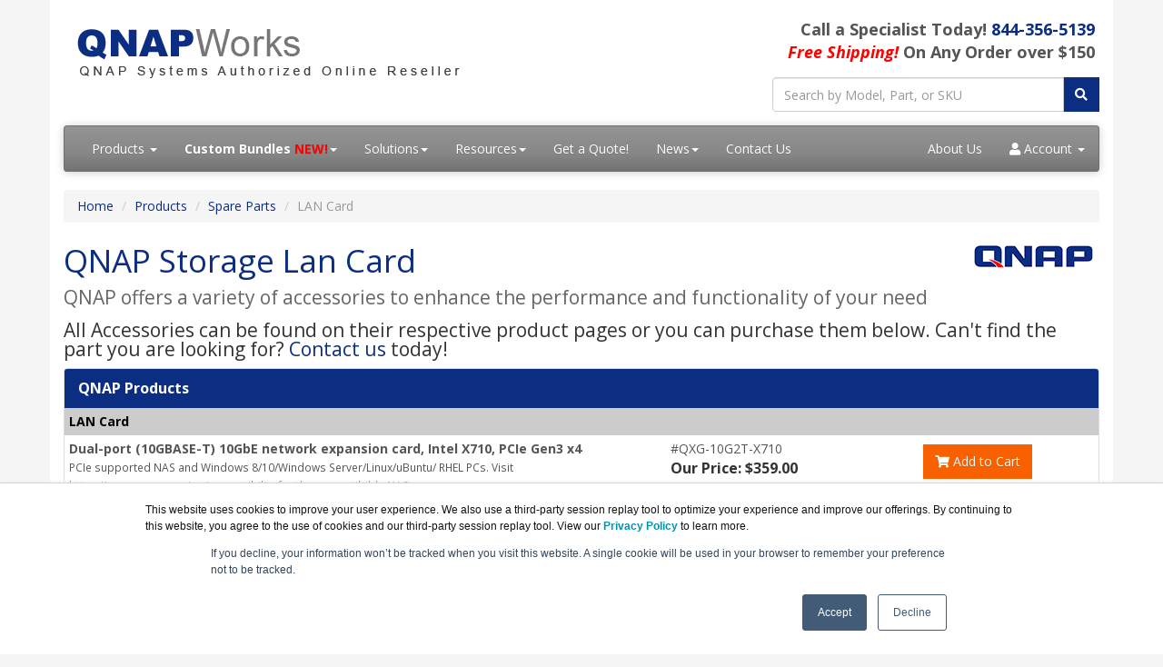

--- FILE ---
content_type: text/html; charset=UTF-8
request_url: https://www.qnapworks.com/lan-card.asp
body_size: 9406
content:
<!DOCTYPE html>
<html lang="en-us">
<head>
<meta http-equiv="content-type" content="text/html; charset=UTF-8">
<meta charset="utf-8">
<title>QNAP Lan Card | QNAPWorks.com</title>
<meta name="Description" content="QNAP Spare Parts select the available spare parts for your QNAP model and go through the check-out proces">
<link rel="canonical" href="https://www.qnapworks.com/Lan-Card.asp">
<meta name="viewport" content="width=device-width, initial-scale=1, maximum-scale=1">
<link href="//fonts.googleapis.com/css?family=Open+Sans:400,700italic,700" rel="stylesheet">
<link href="//maxcdn.bootstrapcdn.com/bootswatch/3.3.4/cerulean/bootstrap.min.css" rel="stylesheet">
<link rel="stylesheet" href="https://use.fontawesome.com/releases/v5.15.3/css/all.css" integrity="sha384-SZXxX4whJ79/gErwcOYf+zWLeJdY/qpuqC4cAa9rOGUstPomtqpuNWT9wdPEn2fk" crossorigin="anonymous">
<link href="dynamicpricing/css/styles.css?ver=1" rel="stylesheet">
<link href="/css/styles.css?ver=1" rel="stylesheet">
<!-- Favicon Start -->
<link rel="apple-touch-icon" sizes="57x57" href="https://cdn.blueally.com/qnapworks/images/favicons/apple-icon-57x57.png">
<link rel="apple-touch-icon" sizes="60x60" href="https://cdn.blueally.com/qnapworks/images/favicons/apple-icon-60x60.png">
<link rel="apple-touch-icon" sizes="72x72" href="https://cdn.blueally.com/qnapworks/images/favicons/apple-icon-72x72.png">
<link rel="apple-touch-icon" sizes="76x76" href="https://cdn.blueally.com/qnapworks/images/favicons/apple-icon-76x76.png">
<link rel="apple-touch-icon" sizes="114x114" href="https://cdn.blueally.com/qnapworks/images/favicons/apple-icon-114x114.png">
<link rel="apple-touch-icon" sizes="120x120" href="https://cdn.blueally.com/qnapworks/images/favicons/apple-icon-120x120.png">
<link rel="apple-touch-icon" sizes="144x144" href="https://cdn.blueally.com/qnapworks/images/favicons/apple-icon-144x144.png">
<link rel="apple-touch-icon" sizes="152x152" href="https://cdn.blueally.com/qnapworks/images/favicons/apple-icon-152x152.png">
<link rel="apple-touch-icon" sizes="180x180" href="https://cdn.blueally.com/qnapworks/images/favicons/apple-icon-180x180.png">
<link rel="icon" type="image/png" sizes="192x192"  href="https://cdn.blueally.com/qnapworks/images/favicons/android-icon-192x192.png">
<link rel="icon" type="image/png" sizes="32x32" href="https://cdn.blueally.com/qnapworks/images/favicons/favicon-32x32.png">
<link rel="icon" type="image/png" sizes="96x96" href="https://cdn.blueally.com/qnapworks/images/favicons/favicon-96x96.png">
<link rel="icon" type="image/png" sizes="16x16" href="https://cdn.blueally.com/qnapworks/images/favicons/favicon-16x16.png">
<link rel="manifest" href="https://cdn.blueally.com/qnapworks/images/favicons/manifest.json">
<meta name="msapplication-TileColor" content="#ffffff">
<meta name="msapplication-TileImage" content="/images/favicons/ms-icon-144x144.png">
<meta name="theme-color" content="#ffffff">
<!-- Favicon End -->
<!-- Global site tag (gtag.js) - Google Analytics -->
<script async src="https://www.googletagmanager.com/gtag/js?id=UA-25408460-45"></script>
<script>
  window.dataLayer = window.dataLayer || [];
  function gtag(){dataLayer.push(arguments);}
  gtag('js', new Date());

  gtag('config', 'UA-25408460-45');
</script>
<!-- Google Tag Manager -->
<script>(function(w,d,s,l,i){w[l]=w[l]||[];w[l].push({'gtm.start':
new Date().getTime(),event:'gtm.js'});var f=d.getElementsByTagName(s)[0],
j=d.createElement(s),dl=l!='dataLayer'?'&l='+l:'';j.async=true;j.src=
'https://www.googletagmanager.com/gtm.js?id='+i+dl;f.parentNode.insertBefore(j,f);
})(window,document,'script','dataLayer','GTM-P4SD2VG');</script>
<!-- End Google Tag Manager -->
<!-- Google tag (gtag.js) --> 
<script async src="https://www.googletagmanager.com/gtag/js?id=G-ZYJGEF82KB"></script> 
<script> 
  window.dataLayer = window.dataLayer || []; 
  function gtag(){dataLayer.push(arguments);} 
  gtag('js', new Date()); 
  gtag('config', 'G-ZYJGEF82KB'); 
</script>
<!-- Google Search Console -->
<meta name="google-site-verification" content="im3OpLz7GXeUwV_o_t6J3KaihKqlccZt9NsToYG5D4Y" />
<!-- End Google Search Console -->
<script src='https://www.google.com/recaptcha/api.js'></script>
<!-- Bing Ad -->
<script>(function(w,d,t,r,u){var f,n,i;w[u]=w[u]||[],f=function(){var o={ti:"36000863"};o.q=w[u],w[u]=new UET(o),w[u].push("pageLoad")},n=d.createElement(t),n.src=r,n.async=1,n.onload=n.onreadystatechange=function(){var s=this.readyState;s&&s!=="loaded"&&s!=="complete"||(f(),n.onload=n.onreadystatechange=null)},i=d.getElementsByTagName(t)[0],i.parentNode.insertBefore(n,i)})(window,document,"script","//bat.bing.com/bat.js","uetq");</script>
<!-- End Bing Ad -->
<!-- Positive SSL Code -->
<script type="text/javascript"> //<![CDATA[
var tlJsHost = ((window.location.protocol == "https:") ? "https://secure.trust-provider.com/" : "http://www.trustlogo.com/");
document.write(unescape("%3Cscript src='" + tlJsHost + "trustlogo/javascript/trustlogo.js' type='text/javascript'%3E%3C/script%3E"));
//]]>
</script>
<!-- End of Positive SSL Code -->

<!-- JQuery CDN -->
<script src="https://ajax.googleapis.com/ajax/libs/jquery/3.6.3/jquery.min.js"></script>
<!-- End of JQuery CDN -->

<!-- DYNAMIC PRICING -->
<!-- END OF DYNAMIC PRICING -->

<!-- Google Tag Manager -->
<script>(function(w,d,s,l,i){w[l]=w[l]||[];w[l].push({'gtm.start':
new Date().getTime(),event:'gtm.js'});var f=d.getElementsByTagName(s)[0],
j=d.createElement(s),dl=l!='dataLayer'?'&l='+l:'';j.async=true;j.src=
'https://www.googletagmanager.com/gtm.js?id='+i+dl;f.parentNode.insertBefore(j,f);
})(window,document,'script','dataLayer','GTM-TDJP3SH');</script>
<!-- End Google Tag Manager -->
</head>
<body>
<div class="container"> 
  <div class="header">
  <div class="row">
    <div class="col-md-8 col-sm-6 logo-block">
      <div class="logo"><a href="https://www.qnapworks.com/"><img src="https://cdn.blueally.com/qnapworks/images/qnapworks-logo-new.png" alt="QNAPWorks.com" class="img-responsive"></a></div>
      <h2 class="hidden-sm hidden-md hidden-lg hidden-xl">Call a Specialist Today! <a class="tel" href="tel:844-356-5139">844-356-5139</a></h2>
    </div>
    <div class="col-md-4 col-sm-6">
      <p class="phone-header">Call a Specialist Today! <a class="tel" href="tel:844-356-5139">844-356-5139</a>
        <br>
        <span class="redText"><em>Free Shipping!</em></span> On Any Order over $150
      </p>
      <form class="top-search" role="search" action="/search.php" method="get">
        <div class="input-group">
          <input type="text" class="form-control" placeholder="Search by Model, Part, or SKU" name="q">
          <div class="input-group-btn">
            <button class="btn btn-primary" type="submit"><i class="fa fa-search"></i></button>
          </div>
        </div>
      </form>
    </div>
  </div>
</div>
<div class="navbar navbar-default">
  <div class="navbar-header">
    <button type="button" class="navbar-toggle" data-toggle="collapse" data-target=".navbar-responsive-collapse"> <span class="icon-bar"></span><span class="icon-bar"></span><span class="icon-bar"></span></button>
  </div>
  <div class="navbar-collapse collapse navbar-responsive-collapse">
    <ul class="nav navbar-nav">
      <li class="productDropdown dropdown"> <a href="/products.asp" class="dropdown-toggle" data-toggle="dropdown" data-hover="dropdown" data-delay="1000">Products <b class="caret"></b></a>
        <ul class="dropdown-menu">
          <li><a href="/hard-drive-bays-compare.asp"><strong>Products Overview</strong></a></li>
          <li><a href="newproducts.asp"><strong>New Products</strong></a></li>
          <li class="dropdown dropdown-submenu"><a href="/enterprise-storage.asp" class="dropdown-toggle" data-toggle="dropdown">Enterprise</a>
            <ul class="dropdown-menu">
              <li class="dropdown dropdown-submenu"><a href="#" class="dropdown-toggle" data-toggle="dropdown">Dual-Controller NAS</a>
                <ul class="dropdown-menu">
                  <li><a href="/es2486dc.asp">ES2486dc</a></li>
                  <li><a href="/es1686dc-r2.asp">ES1686dc R2</a></li>
                </ul>
              </li>
              <li><a href="/tds-h2489fu-r2.asp">TDS-h2489FU R2</a></li>
              <li class="dropdown dropdown-submenu"><a href="#" class="dropdown-toggle" data-toggle="dropdown">TS-hx90FU Series</a>
                <ul class="dropdown-menu">
                  <li><a href="/ts-h2490fu.asp">TS-h2490FU</a></li>
                  <li><a href="/ts-h1090fu.asp">TS-h1090FU</a></li>
                </ul>
              </li>
              <li><a href="/ts-h1290fx.asp">TS-h1290FX</a></li>
              <li class="dropdown dropdown-submenu"><a href="#" class="dropdown-toggle" data-toggle="dropdown">TVS-hx88X Series</a>
                <ul class="dropdown-menu">
                  <li><a href="/tvs-h1688x.asp">TVS-h1688X-W1250</a></li>
                  <li><a href="/tvs-h1288x.asp">TVS-h1288X-W1250</a></li>
                </ul>
              </li>
              <li class="dropdown dropdown-submenu"><a href="#" class="dropdown-toggle" data-toggle="dropdown">TS-hx87XU Series</a>
                <ul class="dropdown-menu">
                  <li><a href="/ts-h3087xu-rp.asp">TS-h3087XU-RP</a></li>
                  <li><a href="/ts-h2287xu-rp.asp">TS-h2287XU-RP</a></li>
                  <li><a href="/ts-h1887xu-rp.asp">TS-h1887XU-RP</a></li>
                  <li><a href="/ts-h987xu-rp.asp">TS-h987XU-RP</a></li>
                </ul>
              </li>
              <li><a href="/ts-h1886xu-rp.asp">TS-h1886XU-RP</a></li>
              <li class="dropdown dropdown-submenu"><a href="#" class="dropdown-toggle" data-toggle="dropdown">TS-hx77AXU Series</a>
                <ul class="dropdown-menu">
                  <li><a href="/ts-h2477axu-rp.asp">TS-h2477AXU-RP</a></li>
                  <li><a href="/ts-h1677axu-rp.asp">TS-h1677AXU-RP</a></li>
                  <li><a href="/ts-h1277axu-rp.asp">TS-h1277AXU-RP</a></li>
                </ul>
              </li>
              <li><a href="/ts-h3077afu.asp">TS-h3077AFU</a></li>
              <li><a href="/ts-h1277afx.asp">TS-h1277AFX</a></li>
              <li><a href="/tvs-aih1688atx.asp">TVS-AIh1688ATX </a></li>
            </ul>
          </li>
          <li class="dropdown dropdown-submenu"><a href="/smb-storage.asp" class="dropdown-toggle" data-toggle="dropdown">Small Business (SMB)</a>
            <ul class="dropdown-menu">
              <li class="dropdown dropdown-submenu"><a href="#" class="dropdown-toggle" data-toggle="dropdown">TVS-hx74T Series</a>
                <ul class="dropdown-menu">
                  <li><a href='/tvs-h874t.asp'>TVS-h874T</a></li>
                  <li><a href='/tvs-h674t.asp'>TVS-h674T</a></li>
                </ul>
              </li>
              <li class="dropdown dropdown-submenu"><a href="#" class="dropdown-toggle" data-toggle="dropdown">TBS-h574TX</a>
                <ul class="dropdown-menu">
                  <li><a href="/tbs-h574tx.asp">TBS-h574TX</a></li>
                </ul>
              </li>
              <li class="dropdown dropdown-submenu"><a href="#" class="dropdown-toggle" data-toggle="dropdown">TVS-hx74 Series</a>
                <ul class="dropdown-menu">
                  <li><a href="/tvs-h874.asp">TVS-h874</a></li>
                  <li><a href="/tvs-h674.asp">TVS-h674</a></li>
                  <li><a href="/tvs-h474.asp">TVS-h474</a></li>
                </ul>
              </li>
              <li class="dropdown dropdown-submenu"><a href="#" class="dropdown-toggle" data-toggle="dropdown">TS-873AeU series</a>
                <ul class="dropdown-menu">
                  <li><a href="/ts-873aeu-rp.asp">TS-873AeU-RP</a></li>
                  <li><a href="/ts-873aeu.asp">TS-873AeU</a></li>
                </ul>
              </li>
              <li class="dropdown dropdown-submenu"><a href="#" class="dropdown-toggle" data-toggle="dropdown">TS-x73A Series + QSW-1105-5T Bundle Pack</a>
                <ul class="dropdown-menu">
                  <li><a href="/ts-473a-with-qsw-1105-5t.asp">TS-473A-SW5T</a></li>
                  <li><a href="/ts-673a-with-qsw-1105-5t.asp">TS-673A-SW5T</a></li>
                  <li><a href="/ts-873a-with-qsw-1105-5t.asp">TS-873A-SW5T</a></li>
                </ul>
              </li>
              <li class="dropdown dropdown-submenu"><a href="#" class="dropdown-toggle" data-toggle="dropdown">TS-x73A Series</a>
                <ul class="dropdown-menu">
                  <li><a href="/ts-873a.asp">TS-873A</a></li>
                  <li><a href="/ts-673a.asp">TS-673A</a></li>
                  <li><a href="/ts-473a.asp">TS-473A</a></li>
                </ul>
              </li>
              <li class="dropdown dropdown-submenu"><a href="#" class="dropdown-toggle" data-toggle="dropdown">TS-x73AU Series</a>
                <ul class="dropdown-menu">
                  <li><a href="/ts-1673au-rp.asp">TS-1673AU-RP</a></li>
                  <li><a href="/ts-1273au-rp.asp">TS-1273AU-RP</a></li>
                </ul>
              </li>
              <li><a href="/ts-h765eu.asp">TS-h765eU</a></li>
              <li class="dropdown dropdown-submenu"><a href="#" class="dropdown-toggle" data-toggle="dropdown">QuTS hero NAS Series</a>
                <ul class="dropdown-menu">
                  <li><a href="/ts-h973ax.asp">TS-h973AX</a></li>
                </ul>
              </li>
              <li class="dropdown dropdown-submenu"><a href="#" class="dropdown-toggle" data-toggle="dropdown">TS-x55 series</a>
                <ul class="dropdown-menu">
                  <li><a href="/ts-1655.asp">TS-1655</a></li>
                  <li><a href="/ts-855x.asp">TS-855X</a></li>
                </ul>
              </li>
              <li class="dropdown dropdown-submenu"><a href="#" class="dropdown-toggle" data-toggle="dropdown">TS-AI642</a>
                <ul class="dropdown-menu">
                  <li><a href="/ts-ai642.asp">TS-AI642</a></li>
                </ul>
              </li>
              <li class="dropdown dropdown-submenu"><a href="#" class="dropdown-toggle" data-toggle="dropdown">TS-x64U Series</a>
                <ul class="dropdown-menu">
                  <li><a href="/ts-1264u-rp.asp">TS-1264U-RP</a></li>
                  <li><a href="/ts-464u-rp.asp">TS-464U-RP</a></li>
                  <li><a href="/ts-464u.asp">TS-464U</a></li>
                </ul>
              </li>
              <li class="dropdown dropdown-submenu"><a href="#" class="dropdown-toggle" data-toggle="dropdown">TS-x64eU Series</a>
                <ul class="dropdown-menu">
                  <li><a href="/ts-864eu-rp.asp">TS-864eU-RP</a></li>
                  <li><a href="/ts-864eu.asp">TS-864eU</a></li>
                  <li><a href="/ts-464eu.asp">TS-464eU</a></li>
                </ul>
              </li>
              <li class="dropdown dropdown-submenu"><a href="#" class="dropdown-toggle" data-toggle="dropdown">TS-x53E Series</a>
                <ul class="dropdown-menu">
                  <li><a href="/ts-453e.asp">TS-453E</a></li>
                  <li><a href="/ts-253e.asp">TS-253E</a></li>
                </ul>
              </li>
              <li class="dropdown dropdown-submenu"><a href="#" class="dropdown-toggle" data-toggle="dropdown">TS-410E</a>
                <ul class="dropdown-menu">
                  <li><a href="/ts-410e.asp">TS-410E</a></li>
                </ul>
              </li>
              <li class="dropdown dropdown-submenu"><a href="#" class="dropdown-toggle" data-toggle="dropdown">TS-x32X SEries</a>
                <ul class="dropdown-menu">
                  <li><a href="/ts-632x.asp">TS-632X</a></li>
                  <li><a href="/ts-432x.asp">TS-432X</a></li>
                </ul>
              </li>
              <li class="dropdown dropdown-submenu"><a href="#" class="dropdown-toggle" data-toggle="dropdown">TS-x64 Series</a>
                <ul class="dropdown-menu">
                  <li><a href="/ts-664.asp">TS-664</a></li>
                  <li><a href="/ts-464.asp">TS-464</a></li>
                  <li><a href="/ts-264.asp">TS-264</a></li>
                </ul>
              </li>
              <li class="dropdown dropdown-submenu"><a href="#" class="dropdown-toggle" data-toggle="dropdown">TBS-464</a>
                <ul class="dropdown-menu">
                  <li><a href="/tbs-464.asp">TBS-464</a></li>
                </ul>
              </li>
              <li class="dropdown dropdown-submenu"><a href="#" class="dropdown-toggle" data-toggle="dropdown">TS-i410X</a>
                <ul class="dropdown-menu">
                  <li><a href="/ts-i410x.asp">TS-i410X</a></li>
                </ul>
              </li>
              <li class="dropdown dropdown-submenu"><a href="#" class="dropdown-toggle" data-toggle="dropdown">TS-435XeU</a>
                <ul class="dropdown-menu">
                  <li><a href="/ts-435xeu.asp">TS-435XeU</a></li>
                </ul>
              </li>
              <li class="dropdown dropdown-submenu"><a href="#" class="dropdown-toggle" data-toggle="dropdown">TS-x32PX Series</a>
                <ul class="dropdown-menu">
                  <li><a href="/ts-932px.asp">TS-932PX</a></li>
                  <li><a href="/ts-832px.asp">TS-832PX</a></li>
                </ul>
              </li>
              <li class="dropdown dropdown-submenu"><a href="#" class="dropdown-toggle" data-toggle="dropdown">TS-x32PXU Series</a>
                <ul class="dropdown-menu">
                  <li><a href="/ts-1232pxu-rp.asp">TS-1232PXU-RP</a></li>
                  <li><a href="/ts-832pxu-rp.asp">TS-832PXU-RP</a></li>
                  <li><a href="/ts-832pxu.asp">TS-832PXU</a></li>
                  <li><a href="/ts-432pxu-rp.asp">TS-432PXU-RP</a></li>
                  <li><a href="/ts-432pxu.asp">TS-432PXU</a></li>
                </ul>
              </li>
              <li class="dropdown dropdown-submenu"><a href="#" class="dropdown-toggle" data-toggle="dropdown">TS-x33eU Series</a>
                <ul class="dropdown-menu">
                  <li><a href="/ts-433eu.asp">TS-433eU</a></li>
                </ul>
              </li>
              <li class="dropdown dropdown-submenu"><a href="#" class="dropdown-toggle" data-toggle="dropdown">TS-hxeU-RP Series</a>
                <ul class="dropdown-menu">
                  <li><a href="/ts-h1655xeu-rp.asp">TS-h1655XeU-RP</a></li>
                </ul>
              </li>
              <li class="dropdown dropdown-submenu"><a href="#" class="dropdown-toggle" data-toggle="dropdown">TS-855eU Series</a>
                <ul class="dropdown-menu">
                  <li><a href="/ts-855eu.asp">TS-855eU</a></li>
                  <li><a href="/ts-855eu-rp.asp">TS-855eU-RP</a></li>
                </ul>
            </ul>
          </li>
          <li class="dropdown dropdown-submenu"><a href="/home.asp" class="dropdown-toggle" data-toggle="dropdown">Home &amp; SOHO</a>
            <ul class="dropdown-menu">
              <li class="dropdown dropdown-submenu"><a href="#" class="dropdown-toggle" data-toggle="dropdown">TS-x33 Series</a>
                <ul class="dropdown-menu">
                  <li><a href="ts-433.asp">TS-433</a></li>
                  <li><a href="ts-233.asp">TS-233</a></li>
                  <li><a href="ts-133.asp">TS-133</a></li>
                </ul>
              </li>
              <li><a href="/hs-264.asp">HS-264</a></li>
              <li><a href="ts-216g.asp">TS-216G</a></li>
            </ul>
          </li>
          <li class="dropdown dropdown-submenu"><a href="/expansion-units-storage.asp" class="dropdown-toggle" data-toggle="dropdown">Expansion Units</a>
            <ul class="dropdown-menu">
              <li><a href="/tl-r1200pes-rp.asp">TL-R1200PES-RP</a></li>
              <li><a href="/tl-r1600pes-rp.asp">TL-R1600PES-RP</a></li>
              <li><a href="/tl-r2400pes-rp.asp">TL-R2400PES-RP</a></li>
              <li><a href="/tr-004u.asp">TR-004U</a></li>
              <li><a href="/tr-004.asp">TR-004</a></li>
              <li><a href="/tr-002.asp">TR-002</a></li>
              <li><a href="/tl-r1200c-rp.asp">TL-R1200C-RP-US</a></li>
              <li><a href="/tl-d800c.asp">TL-D800C-US</a></li>
              <li><a href="/tl-r1200s-rp.asp">TL-R1200S-RP-US</a></li>
              <li><a href="/tl-r400s.asp">TL-R400S-US</a></li>
              <li><a href="/tl-d1600s.asp">TL-D1600S-US</a></li>
              <li><a href="/tl-d800s.asp">TL-D800S-US</a></li>
              <li><a href="/tl-d400s.asp">TL-D400S-US</a></li>
              <li><a href="/tl-r6020sep-rp.asp">TL-R6020Sep-RP</a></li>
              <li><a href="/tl-r1620sep-rp.asp">TL-R1620Sep-RP</a></li>
              <li><a href="/tl-r1220sep-rp.asp">TL-R1220Sep-RP</a></li>
              <li><a href="/tl-r1620sdc.asp">TL-R1620Sdc</a></li>
            </ul>
          </li>
          <li class="dropdown dropdown-submenu"><a href="/routers.asp" class="dropdown-toggle" data-toggle="dropdown">Routers</a>
            <ul class="dropdown-menu">
              <li><a href="qhora-321.asp">QHora-321</a></li>
              <li><a href="qhora-322.asp">QHora-322</a></li>
            </ul>
          </li>
          <li class="dropdown dropdown-submenu"><a href="#" class="dropdown-toggle" data-toggle="dropdown">Switches</a>
            <ul class="dropdown-menu">
              <li><a href="/qgd-1600.asp">QGD-1600</a></li>
              <li><a href="/qgd-1602.asp">QGD-1602</a></li>
              <li><a href="/qgd-1602p.asp">QGD-1602P</a></li>
              <li><a href="/qsw-1108-8t-r2.asp">QSW-1108-8T-R2</a></li>
              <li><a href="/qsw-m408-4c.asp">QSW-M408-4C</a></li>
              <li><a href="/qsw-m408-2c.asp">QSW-M408-2C</a></li>
              <li><a href="/qsw-m408s.asp">QSW-M408S</a></li>
              <li><a href="/qsw-2104-2t-r2.asp">QSW-2104-2T-R2</a></li>
              <li><a href="/qsw-m2106pr-2s2t.asp">QSW-M2106PR-2S2T</a></li>
              <li><a href="/qsw-m2106r-2s2t.asp">QSW-M2106R-2S2T</a></li>
              <li><a href="/qsw-m2106-4c.asp">QSW-M2106-4C</a></li>
              <li><a href="/qsw-m2106-4s.asp">QSW-M2106-4S</a></li>
              <li><a href="/qsw-m2108r-2c.asp">QSW-M2108R-2C</a></li>
              <li><a href="qsw-m2116p-2t2s.asp">QSW-M2116P-2T2S</a></li>
              <li><a href="qsw-im3216-8s8t.asp">QSW-IM3216R-8S8T</a></li>
              <li><a href="qsw-m3216r-8s8t.asp">QSW-M3216R-8S8T</a></li>
              <li><a href="qsw-m3212r-8s4t.asp">QSW-M3212R-8S4T</a></li>
              <li><a href="qsw-m5216-1t.asp">QSW-M5216-1T</a></li>
              <li><a href="qsw-m7308r-4x.asp">QSW-M7308R-4X</a></li>
              <li><a href="qsw-3205-5t.asp">QSW-3205-5T</a></li>
              <li><a href="qsw-3216r-8s8t.asp">QSW-3216R-8S8T</a></li>
              <li><a href="qsw-2104-2s.asp">QSW-2104-2S</a></li>
              <li><a href="/qsw-m2108-2c.asp">QSW-M2108-2C</a></li>
              <li><a href="/qsw-m2108-2s.asp">QSW-M2108-2S</a></li>
              <li><a href="/qsw-l3208-2c6t.asp">QSW-L3208-2C6T</a></li>
              <li><a href="/qsw-l3205-1c4t.asp">QSW-L3205-1C4T</a></li>
            </ul>
          </li>
          <li class="dropdown dropdown-submenu"><a href="#" class="dropdown-toggle" data-toggle="dropdown">QuCPE</a>
            <ul class="dropdown-menu">
              <li><a href="/qucpe-3034.asp">QuCPE-3034</a></li>
            </ul>
          </li>
          <li class="dropdown dropdown-submenu"><a href="#" class="dropdown-toggle" data-toggle="dropdown">QVR Pro Appliance</a>
            <ul class="dropdown-menu">
              <li><a href="/tvr-ai200.asp">TVR-AI200</a></li>
              <li><a href="/qvp-41b.asp">QVP-41B</a></li>
              <li><a href="/qvp-21c.asp">QVP-21C</a></li>
              <li><a href="/qvp-41c.asp">QVP-41C</a></li>
              <li><a href="/qvp-63b.asp">QVP-63B</a></li>
              <li><a href="/qvp-85b.asp">QVP-85B</a></li>
            </ul>
          </li>
          <li class="dropdown dropdown-submenu"><a href="#" class="dropdown-toggle" data-toggle="dropdown">Surveillance</a>
            <ul class="dropdown-menu">
              <li><a href="/utility-surveillance.asp">Mobile Apps</a></li>
            </ul>
          </li>
          <li><a href="/spare-parts.asp">Spare Parts</a></li>
          <li><a href="/products.asp"><strong>View All Products</strong></a></li>
        </ul>
      </li>
      <li class="dropdown">
        <a href="#" class="dropdown-toggle" data-toggle="dropdown" data-hover="dropdown" aria-expanded="false"><strong>Custom Bundles <span class="redText">NEW!</span></strong><b class="caret"></b></a>
        <ul class="dropdown-menu">
          <li><a href='/hdd-ssd-bundles.asp'>QNAP HDD and SSD Bundles</a></li>
          <li><a href='/ironwolf-bundles.asp'>QNAP NAS bundles with Ironwolf Hard Drives</a></li>
          <li><a href='/exos-bundles.asp'>QNAP NAS bundles with Exos Hard Drives</a></li>
        </ul>
      </li>
      <li class="dropdown"><a href="#" class="dropdown-toggle" data-toggle="dropdown" data-hover="dropdown">Solutions<b class="caret"></b></a>
        <ul class="dropdown-menu">
          <li class="dropdown dropdown-submenu"><a href="#" class="dropdown-toggle" data-toggle="dropdown">Operating Systems</a>
            <ul class="dropdown-menu">
              <li><a href="/qts4-5.asp">QTS 4.5 Operating-System</a></li>
              <li><a href="/quts-hero.asp">QuTS hero</a></li>
              <li><a href="/qes-2-1.asp">QES 2.1</a></li>
            </ul>
          </li>
          <li class="dropdown dropdown-submenu"><a href="#" class="dropdown-toggle" data-toggle="dropdown">Features</a>
            <ul class="dropdown-menu">
              <li><a href="/features-file-sharing.asp">File Sharing</a></li>
              <li><a href="/features-home-sharing.asp">Home Sharing</a></li>
              <li><a href="/features-iscsi-virtualization.asp">iSCSI Virtualization</a></li>
              <li><a href="/features-backup.asp">Backup</a></li>
              <li><a href="/features-storage.asp">Storage</a></li>
              <li><a href="/features-management.asp">Management</a></li>
              <li><a href="/features-applications.asp">Applications</a></li>
              <li><a href="/features-privileges.asp">Privileges</a></li>
              <li><a href="/features-networks.asp">Networks</a></li>
              <li><a href="/features-security.asp">Security</a></li>
              <li><a href="/features-mobile-access.asp">Mobile Access</a></li>
              <li><a href="/features-surveillance.asp">Surveillance</a></li>
              <li><a href="/features-eco-friendly.asp">Eco Friendly</a></li>
            </ul>
          </li>
          <li class="dropdown dropdown-submenu"><a href="#" class="dropdown-toggle" data-toggle="dropdown">Solutions</a>
            <ul class="dropdown-menu">
              <li><a href="/solutions-getstarted.asp">Get Started</a></li>
              <li><a href="/solutions-best-nas-for-plex.asp">Best NAS For Plex</a></li>
              <li><a href="/solutions-homelab.asp">Home Lab</a></li>
              <li><a href="/solutions-industry.asp">Industry Solutions</a></li>
              <li><a href="/solutions-business-needs.asp">Business Needs</a></li>
              <li><a href="/solutions-virtualization.asp">Virtualization Solutions</a></li>
              <li><a href="/solutions-2-5gbe.asp">2.5GbE Solutions</a></li>
              <li><a href="/solutions-10gbe-nas.asp">10GbE NAS Solutions</a></li>
              <li><a href="/25gbe-nas-solution.asp">25GbE NAS Solution</a></li>
              <li><a href="/solutions-cloud-storage-backup.asp">Cloud Storage Backup</a></li>
              <li><a href="/ts-855eu-solution.asp">QNAP Solution - TS-855eU Series</a></li>
            </ul>
          </li>
        </ul>
      </li>
      <li class="dropdown"><a href="#" class="dropdown-toggle" data-toggle="dropdown" data-hover="dropdown">Resources<b class="caret"></b></a>
        <ul class="dropdown-menu">
          <li><a href="/leasing.asp">Leasing</a></li>
          <li><a href="/consulting.asp">Consulting</a></li>
          <li><a href="/qnap-eol.asp">End of Life Products</a></li>
          <li><a href='/raid-calc.asp'>RAID Calculator</a></li>
        </ul>
      </li>
      <li><a href="/quoterequest.asp">Get a Quote!</a></li>
      <li class="dropdown"><a href="#" class="dropdown-toggle" data-toggle="dropdown" data-hover="dropdown">News<b class="caret"></b></a>
        <ul class="dropdown-menu">
          <li><a href="/subscribe-email.asp">Email Sign-Up</a></li>
        </ul>
      </li>
      <li><a href="/contact.asp">Contact Us</a></li>
    </ul>
    <ul class="nav navbar-nav navbar-right">
      <li class="nav-item"><a class="nav-link" href="/about-us.asp">About Us</a></li>
      <li class="dropdown"> <a href="#" class="dropdown-toggle" data-toggle="dropdown" data-hover="dropdown"><i class="fa fa-user" aria-hidden="true"></i> Account <b class="caret"></b></a>
        <ul class="dropdown-menu">
          <li><a href="/portal/cart">Shopping Cart</a></li>
          <li><a href="/portal/manage/index">Your Account</a></li>
          <li><a href="/portal/orderhistory">Order History</a></li>
          <li><a href="/portal/account/help">Help with checkout</a></li>
        </ul>
      </li>
    </ul>
  </div>
</div>  <ul class="breadcrumb">
    <li><a href="/">Home</a></li>
    <li><a href="/products.asp">Products</a></li>
    <li><a href="/spare-parts.asp">Spare Parts</a></li>
    <li class="active">LAN Card</li>
  </ul>
  <div class="content"> <img src="https://cdn.blueally.com/qnapworks/images/qnap-logo.gif" alt="QNAP Systems - Quality Network Appliance Providers" class="vendorLogo">
    <h1>QNAP Storage Lan Card <br>
      <span class="smallHeaderText">QNAP offers a variety of accessories to enhance the performance and functionality of your need</span></h1>
    <h3>All Accessories can be found on their respective product pages or you can purchase them below. Can't find the part you are looking for? <a href="contact.asp">Contact us</a> today! </h3>
    <div class="pricing panel panel-primary"><div class="panel-heading">QNAP Products</div><div class="panel-body"><div class="panel-subheading"><strong>LAN Card</strong></div><div class="row"><div class="col-sm-7"><strong>Dual-port (10GBASE-T) 10GbE network expansion card, Intel X710, PCIe Gen3 x4</strong><br><small>PCIe supported NAS and Windows 8/10/Windows Server/Linux/uBuntu/ RHEL PCs. Visit https://www.qnap.com/go/compatibility for the compatibible NAS.</small></div><div class="col-sm-3">#QXG-10G2T-X710<br><span class="price">Our Price: $359.00</span></div><div class="col-sm-2">
                      <form action="/portal/cart/addtocart" method="get">
                        <input type="hidden" name="item" value="QXG-10G2T-X710 - Dual-port (10GBASE-T) 10GbE network expansion card, Intel X710, PCIe Gen3 x4">
                        <input type="hidden" name="price" value="$359.00">
                        <input type="hidden" name="quantity" value="1">
                        <button type="submit" class="btn btn-warning mx-auto d-block"><i class="fa fa-shopping-cart"></i> Add to Cart</button>
                      </form>
                    </div>
                  </div><div class="row"><div class="col-sm-7"><strong>Single-port (10Gbase-T) 10GbE network expansion card, PCIe Gen3 x4, Low-profile bracket pre-loaded, Low-profile flat and Full-height bracksts are bundled</strong><br><small>All NAS models with a PCIe slot.</small></div><div class="col-sm-3">#QXG-10G1T<br><span class="price">Our Price: $139.00</span></div><div class="col-sm-2">
                      <form action="/portal/cart/addtocart" method="get">
                        <input type="hidden" name="item" value="QXG-10G1T - Single-port (10Gbase-T) 10GbE network expansion card, PCIe Gen3 x4, Low-profile bracket pre-loaded, Low-profile flat and Full-height bracksts are bundled">
                        <input type="hidden" name="price" value="$139.00">
                        <input type="hidden" name="quantity" value="1">
                        <button type="submit" class="btn btn-warning mx-auto d-block"><i class="fa fa-shopping-cart"></i> Add to Cart</button>
                      </form>
                    </div>
                  </div><div class="row"><div class="col-sm-7"><strong>Dual-port BASET 10GbE network expansion card; low-profile form factor; PCIe Gen3 x4; Aquantia AQC107</strong><br><small>All NAS models with a PCIe slot.</small></div><div class="col-sm-3">#QXG-10G2T<br><span class="price">Our Price: $269.00</span></div><div class="col-sm-2">
                      <form action="/portal/cart/addtocart" method="get">
                        <input type="hidden" name="item" value="QXG-10G2T - Dual-port BASET 10GbE network expansion card; low-profile form factor; PCIe Gen3 x4; Aquantia AQC107">
                        <input type="hidden" name="price" value="$269.00">
                        <input type="hidden" name="quantity" value="1">
                        <button type="submit" class="btn btn-warning mx-auto d-block"><i class="fa fa-shopping-cart"></i> Add to Cart</button>
                      </form>
                    </div>
                  </div><div class="row"><div class="col-sm-7"><strong>Dual-band AC2600 wireless PCIe expansion card</strong><br><small>TS-x53B(e), TS-563, TVS-x63, TS-x63U, x70, x71, x73, TS-x73U, TS-x77, TS-1677X, TVS-x82(T), x79, x80,</small></div><div class="col-sm-3">#QWA-AC2600<br><span class="price">Our Price: $259.00</span></div><div class="col-sm-2">
                      <form action="/portal/cart/addtocart" method="get">
                        <input type="hidden" name="item" value="QWA-AC2600 - Dual-band AC2600 wireless PCIe expansion card">
                        <input type="hidden" name="price" value="$259.00">
                        <input type="hidden" name="quantity" value="1">
                        <button type="submit" class="btn btn-warning mx-auto d-block"><i class="fa fa-shopping-cart"></i> Add to Cart</button>
                      </form>
                    </div>
                  </div><div class="row"><div class="col-sm-7"><strong>Dual-port SFP+ 10GbE network expansion card; low-profile form factor; PCIe Gen3 x8</strong><br><small>TS-470, TS-470 Pro, TS,473, TVS-472XT, TVS-473, TVS-473e, TS-670, TS-670 Pro, TS-673, TS-677, TVS-670, TVS-672XT, TVS-673, TVS-673e, TVS-682, TVS-682T, TS-870, TS-870 Pro, TS-870U-RP, TS-873, TS-877, TS-877XU, TS-877XU-RP, TS-883XU, TS-883XU-RP, TVS-870, TVS-872XT, TVS-872XU, TVS-872XU-RP, TVS-873, TVS-873e, TVS-882, TVS-882BR, TVS-882BRT3, TVS-882ST2, TVS-882ST3, TVS-882T, TS-1270U-RP, TS-1277, TS-1277XU-RP, TS-1283XU-RP, TVS-1272XU-RP, TVS-1282, TVS-1282T, TVS-1282T3, TS-1677XU-RP, TS-1683XU-R</small></div><div class="col-sm-3">#QXG-10G2SF-X710<br><span class="price">Our Price: $249.00</span></div><div class="col-sm-2">
                      <form action="/portal/cart/addtocart" method="get">
                        <input type="hidden" name="item" value="QXG-10G2SF-X710 - Dual-port SFP+ 10GbE network expansion card; low-profile form factor; PCIe Gen3 x8">
                        <input type="hidden" name="price" value="$249.00">
                        <input type="hidden" name="quantity" value="1">
                        <button type="submit" class="btn btn-warning mx-auto d-block"><i class="fa fa-shopping-cart"></i> Add to Cart</button>
                      </form>
                    </div>
                  </div><div class="row"><div class="col-sm-7"><strong>Dual-port SFP28 25GbE network expansion card; low-profile form factor; PCIe Gen4 x8</strong><br><small>PCIe supported NAS</small></div><div class="col-sm-3">#QXG-25G2SF-E810<br><span class="price">Our Price: $399.00</span></div><div class="col-sm-2">
                      <form action="/portal/cart/addtocart" method="get">
                        <input type="hidden" name="item" value="QXG-25G2SF-E810 - Dual-port SFP28 25GbE network expansion card; low-profile form factor; PCIe Gen4 x8">
                        <input type="hidden" name="price" value="$399.00">
                        <input type="hidden" name="quantity" value="1">
                        <button type="submit" class="btn btn-warning mx-auto d-block"><i class="fa fa-shopping-cart"></i> Add to Cart</button>
                      </form>
                    </div>
                  </div><div class="row"><div class="col-sm-7"><strong>QNAP 5GbE multi-Gig expansion card;Aquantia AQC111C;Gen2 x 1;low profile</strong><br><small>PCIe supported NAS</small></div><div class="col-sm-3">#QXG-5G1T-111C<br><span class="price">Our Price: $99.00</span></div><div class="col-sm-2">
                      <form action="/portal/cart/addtocart" method="get">
                        <input type="hidden" name="item" value="QXG-5G1T-111C - QNAP 5GbE multi-Gig expansion card;Aquantia AQC111C;Gen2 x 1;low profile">
                        <input type="hidden" name="price" value="$99.00">
                        <input type="hidden" name="quantity" value="1">
                        <button type="submit" class="btn btn-warning mx-auto d-block"><i class="fa fa-shopping-cart"></i> Add to Cart</button>
                      </form>
                    </div>
                  </div><div class="row"><div class="col-sm-7"><strong>QNAP dual port 5GbE multi-Gig expansion card;Aquantia AQC111C;Gen2 x 2;low profile</strong><br><small>PCIe supported NAS</small></div><div class="col-sm-3">#QXG-5G2T-111C<br><span class="price">Our Price: $155.00</span></div><div class="col-sm-2">
                      <form action="/portal/cart/addtocart" method="get">
                        <input type="hidden" name="item" value="QXG-5G2T-111C - QNAP dual port 5GbE multi-Gig expansion card;Aquantia AQC111C;Gen2 x 2;low profile">
                        <input type="hidden" name="price" value="$155.00">
                        <input type="hidden" name="quantity" value="1">
                        <button type="submit" class="btn btn-warning mx-auto d-block"><i class="fa fa-shopping-cart"></i> Add to Cart</button>
                      </form>
                    </div>
                  </div><div class="row"><div class="col-sm-7"><strong>Single port 2.5GbE 4-speed Network card</strong><br><small>PCIe supported NAS and Windows 10/ Windows Server 2016 & 2019 /Linux PCs. Visit https://www.qnap.com/go/compatibility for the compatibible NAS.</small></div><div class="col-sm-3">#QXG-2G1T-I225<br><span class="price">Our Price: $79.00</span></div><div class="col-sm-2">
                      <form action="/portal/cart/addtocart" method="get">
                        <input type="hidden" name="item" value="QXG-2G1T-I225 - Single port 2.5GbE 4-speed Network card">
                        <input type="hidden" name="price" value="$79.00">
                        <input type="hidden" name="quantity" value="1">
                        <button type="submit" class="btn btn-warning mx-auto d-block"><i class="fa fa-shopping-cart"></i> Add to Cart</button>
                      </form>
                    </div>
                  </div><div class="row"><div class="col-sm-7"><strong>Dual port 2.5GbE 4-speed Network card</strong><br><small>PC/Server or NAS with a PCIe slot</small></div><div class="col-sm-3">#QXG-2G2T-I225<br><span class="price">Our Price: $99.00</span></div><div class="col-sm-2">
                      <form action="/portal/cart/addtocart" method="get">
                        <input type="hidden" name="item" value="QXG-2G2T-I225 - Dual port 2.5GbE 4-speed Network card">
                        <input type="hidden" name="price" value="$99.00">
                        <input type="hidden" name="quantity" value="1">
                        <button type="submit" class="btn btn-warning mx-auto d-block"><i class="fa fa-shopping-cart"></i> Add to Cart</button>
                      </form>
                    </div>
                  </div><div class="row"><div class="col-sm-7"><strong>Quad port 2.5GbE 4-speed Network card</strong><br><small>PC/Server or NAS with a PCIe slot</small></div><div class="col-sm-3">#QXG-2G4T-I225<br><span class="price">Our Price: $149.00</span></div><div class="col-sm-2">
                      <form action="/portal/cart/addtocart" method="get">
                        <input type="hidden" name="item" value="QXG-2G4T-I225 - Quad port 2.5GbE 4-speed Network card">
                        <input type="hidden" name="price" value="$149.00">
                        <input type="hidden" name="quantity" value="1">
                        <button type="submit" class="btn btn-warning mx-auto d-block"><i class="fa fa-shopping-cart"></i> Add to Cart</button>
                      </form>
                    </div>
                  </div><div class="row"><div class="col-sm-7"><strong>Dual-port QSFP28 100GbE network expansion card; low-profile form factor; PCIe Gen4 x16</strong><br><small>TS-h2490FU</small></div><div class="col-sm-3">#QXG-100G2SF-E810<br><span class="price">Our Price: $999.00</span></div><div class="col-sm-2">
                      <form action="/portal/cart/addtocart" method="get">
                        <input type="hidden" name="item" value="QXG-100G2SF-E810 - Dual-port QSFP28 100GbE network expansion card; low-profile form factor; PCIe Gen4 x16">
                        <input type="hidden" name="price" value="$999.00">
                        <input type="hidden" name="quantity" value="1">
                        <button type="submit" class="btn btn-warning mx-auto d-block"><i class="fa fa-shopping-cart"></i> Add to Cart</button>
                      </form>
                    </div>
                  </div><div class="row"><div class="col-sm-7"><strong>Dual-port SFP28 25GbE network expansion card; low-profile form factor; PCIe Gen4 x8</strong><br><small>PCIe supported NAS</small></div><div class="col-sm-3">#QXG-25G2SF-CX6<br><span class="price">Our Price: $449.00</span></div><div class="col-sm-2">
                      <form action="/portal/cart/addtocart" method="get">
                        <input type="hidden" name="item" value="QXG-25G2SF-CX6 - Dual-port SFP28 25GbE network expansion card; low-profile form factor; PCIe Gen4 x8">
                        <input type="hidden" name="price" value="$449.00">
                        <input type="hidden" name="quantity" value="1">
                        <button type="submit" class="btn btn-warning mx-auto d-block"><i class="fa fa-shopping-cart"></i> Add to Cart</button>
                      </form>
                    </div>
                  </div><div class="row"><div class="col-sm-7"><strong>QNAP quad-port 5GbE multi-Gig expansion card;Aquantia AQC111C;Gen3 x 4;low profile</strong></div><div class="col-sm-3">#QXG-5G4T-111C<br><span class="price">Our Price: $239.00</span></div><div class="col-sm-2">
                      <form action="/portal/cart/addtocart" method="get">
                        <input type="hidden" name="item" value="QXG-5G4T-111C - QNAP quad-port 5GbE multi-Gig expansion card;Aquantia AQC111C;Gen3 x 4;low profile">
                        <input type="hidden" name="price" value="$239.00">
                        <input type="hidden" name="quantity" value="1">
                        <button type="submit" class="btn btn-warning mx-auto d-block"><i class="fa fa-shopping-cart"></i> Add to Cart</button>
                      </form>
                    </div>
                  </div><div class="row"><div class="col-sm-7"><strong>E1.S to single 10GBASE-T LAN Module</strong></div><div class="col-sm-3">#QXG-ES10G1T<br><span class="price">Our Price: $109.00</span></div><div class="col-sm-2">
                      <form action="/portal/cart/addtocart" method="get">
                        <input type="hidden" name="item" value="QXG-ES10G1T - E1.S to single 10GBASE-T LAN Module">
                        <input type="hidden" name="price" value="$109.00">
                        <input type="hidden" name="quantity" value="1">
                        <button type="submit" class="btn btn-warning mx-auto d-block"><i class="fa fa-shopping-cart"></i> Add to Cart</button>
                      </form>
                    </div>
                  </div><div class="row"><div class="col-sm-7"><strong>Dual-port SFP+ 10GbE network expansion card; low-profile form factor; PCIe Gen3 x8</strong><br><small>All NAS models with a PCIe slot.</small></div><div class="col-sm-3">#QXG-10G2SF-NXE<br><span class="price">Our Price: $249.00</span></div><div class="col-sm-2">
                      <form action="/portal/cart/addtocart" method="get">
                        <input type="hidden" name="item" value="QXG-10G2SF-NXE - Dual-port SFP+ 10GbE network expansion card; low-profile form factor; PCIe Gen3 x8">
                        <input type="hidden" name="price" value="$249.00">
                        <input type="hidden" name="quantity" value="1">
                        <button type="submit" class="btn btn-warning mx-auto d-block"><i class="fa fa-shopping-cart"></i> Add to Cart</button>
                      </form>
                    </div>
                  </div></div></div>    <p><strong>QNAP offers various Ethernet network expansion cards to assist businesses and organizations in enhancing the bandwidth of their QNAP NAS to accommodate intensive data transfer and virtualization applications. These cost-effective network expansion solutions include adding a 1 GbE expansion card through a PCI slot, 10 GbE expansion cards with SFP+ or 10GBASE-T interface, and even 40 GbE expansion cards.</strong></p>
    <div class="embed-responsive embed-responsive-16by9">
      <iframe class='embed-responsive-item' width="700" height="394" src="https://www.youtube.com/embed/H9gufc_2uFs" frameborder="0" allow="accelerometer; autoplay; encrypted-media; gyroscope; picture-in-picture" allowfullscreen></iframe>
    </div>
    <h3>40 GbE network expansion card</h3>
    <p>QNAP adopts Mellanox ConnectX®-3 technologies to introduce a dual-port 40 GbE network expansion card that provides the lowest latency and highest data throughput.</p>
    <p id="pricing"><strong>Pricing Notes:</strong></p>
    <ul>
      <li>Pricing and product availability subject to change without notice.</li>
    </ul>
    <div class="pricing panel panel-primary"><div class="panel-heading">QNAP Products</div><div class="panel-body"><div class="panel-subheading"><strong>LAN Card</strong></div><div class="row"><div class="col-sm-7"><strong>Dual-port (10GBASE-T) 10GbE network expansion card, Intel X710, PCIe Gen3 x4</strong><br><small>PCIe supported NAS and Windows 8/10/Windows Server/Linux/uBuntu/ RHEL PCs. Visit https://www.qnap.com/go/compatibility for the compatibible NAS.</small></div><div class="col-sm-3">#QXG-10G2T-X710<br><span class="price">Our Price: $359.00</span></div><div class="col-sm-2">
                      <form action="/portal/cart/addtocart" method="get">
                        <input type="hidden" name="item" value="QXG-10G2T-X710 - Dual-port (10GBASE-T) 10GbE network expansion card, Intel X710, PCIe Gen3 x4">
                        <input type="hidden" name="price" value="$359.00">
                        <input type="hidden" name="quantity" value="1">
                        <button type="submit" class="btn btn-warning mx-auto d-block"><i class="fa fa-shopping-cart"></i> Add to Cart</button>
                      </form>
                    </div>
                  </div><div class="row"><div class="col-sm-7"><strong>Single-port (10Gbase-T) 10GbE network expansion card, PCIe Gen3 x4, Low-profile bracket pre-loaded, Low-profile flat and Full-height bracksts are bundled</strong><br><small>All NAS models with a PCIe slot.</small></div><div class="col-sm-3">#QXG-10G1T<br><span class="price">Our Price: $139.00</span></div><div class="col-sm-2">
                      <form action="/portal/cart/addtocart" method="get">
                        <input type="hidden" name="item" value="QXG-10G1T - Single-port (10Gbase-T) 10GbE network expansion card, PCIe Gen3 x4, Low-profile bracket pre-loaded, Low-profile flat and Full-height bracksts are bundled">
                        <input type="hidden" name="price" value="$139.00">
                        <input type="hidden" name="quantity" value="1">
                        <button type="submit" class="btn btn-warning mx-auto d-block"><i class="fa fa-shopping-cart"></i> Add to Cart</button>
                      </form>
                    </div>
                  </div><div class="row"><div class="col-sm-7"><strong>Dual-port BASET 10GbE network expansion card; low-profile form factor; PCIe Gen3 x4; Aquantia AQC107</strong><br><small>All NAS models with a PCIe slot.</small></div><div class="col-sm-3">#QXG-10G2T<br><span class="price">Our Price: $269.00</span></div><div class="col-sm-2">
                      <form action="/portal/cart/addtocart" method="get">
                        <input type="hidden" name="item" value="QXG-10G2T - Dual-port BASET 10GbE network expansion card; low-profile form factor; PCIe Gen3 x4; Aquantia AQC107">
                        <input type="hidden" name="price" value="$269.00">
                        <input type="hidden" name="quantity" value="1">
                        <button type="submit" class="btn btn-warning mx-auto d-block"><i class="fa fa-shopping-cart"></i> Add to Cart</button>
                      </form>
                    </div>
                  </div><div class="row"><div class="col-sm-7"><strong>Dual-band AC2600 wireless PCIe expansion card</strong><br><small>TS-x53B(e), TS-563, TVS-x63, TS-x63U, x70, x71, x73, TS-x73U, TS-x77, TS-1677X, TVS-x82(T), x79, x80,</small></div><div class="col-sm-3">#QWA-AC2600<br><span class="price">Our Price: $259.00</span></div><div class="col-sm-2">
                      <form action="/portal/cart/addtocart" method="get">
                        <input type="hidden" name="item" value="QWA-AC2600 - Dual-band AC2600 wireless PCIe expansion card">
                        <input type="hidden" name="price" value="$259.00">
                        <input type="hidden" name="quantity" value="1">
                        <button type="submit" class="btn btn-warning mx-auto d-block"><i class="fa fa-shopping-cart"></i> Add to Cart</button>
                      </form>
                    </div>
                  </div><div class="row"><div class="col-sm-7"><strong>Dual-port SFP+ 10GbE network expansion card; low-profile form factor; PCIe Gen3 x8</strong><br><small>TS-470, TS-470 Pro, TS,473, TVS-472XT, TVS-473, TVS-473e, TS-670, TS-670 Pro, TS-673, TS-677, TVS-670, TVS-672XT, TVS-673, TVS-673e, TVS-682, TVS-682T, TS-870, TS-870 Pro, TS-870U-RP, TS-873, TS-877, TS-877XU, TS-877XU-RP, TS-883XU, TS-883XU-RP, TVS-870, TVS-872XT, TVS-872XU, TVS-872XU-RP, TVS-873, TVS-873e, TVS-882, TVS-882BR, TVS-882BRT3, TVS-882ST2, TVS-882ST3, TVS-882T, TS-1270U-RP, TS-1277, TS-1277XU-RP, TS-1283XU-RP, TVS-1272XU-RP, TVS-1282, TVS-1282T, TVS-1282T3, TS-1677XU-RP, TS-1683XU-R</small></div><div class="col-sm-3">#QXG-10G2SF-X710<br><span class="price">Our Price: $249.00</span></div><div class="col-sm-2">
                      <form action="/portal/cart/addtocart" method="get">
                        <input type="hidden" name="item" value="QXG-10G2SF-X710 - Dual-port SFP+ 10GbE network expansion card; low-profile form factor; PCIe Gen3 x8">
                        <input type="hidden" name="price" value="$249.00">
                        <input type="hidden" name="quantity" value="1">
                        <button type="submit" class="btn btn-warning mx-auto d-block"><i class="fa fa-shopping-cart"></i> Add to Cart</button>
                      </form>
                    </div>
                  </div><div class="row"><div class="col-sm-7"><strong>Dual-port SFP28 25GbE network expansion card; low-profile form factor; PCIe Gen4 x8</strong><br><small>PCIe supported NAS</small></div><div class="col-sm-3">#QXG-25G2SF-E810<br><span class="price">Our Price: $399.00</span></div><div class="col-sm-2">
                      <form action="/portal/cart/addtocart" method="get">
                        <input type="hidden" name="item" value="QXG-25G2SF-E810 - Dual-port SFP28 25GbE network expansion card; low-profile form factor; PCIe Gen4 x8">
                        <input type="hidden" name="price" value="$399.00">
                        <input type="hidden" name="quantity" value="1">
                        <button type="submit" class="btn btn-warning mx-auto d-block"><i class="fa fa-shopping-cart"></i> Add to Cart</button>
                      </form>
                    </div>
                  </div><div class="row"><div class="col-sm-7"><strong>QNAP 5GbE multi-Gig expansion card;Aquantia AQC111C;Gen2 x 1;low profile</strong><br><small>PCIe supported NAS</small></div><div class="col-sm-3">#QXG-5G1T-111C<br><span class="price">Our Price: $99.00</span></div><div class="col-sm-2">
                      <form action="/portal/cart/addtocart" method="get">
                        <input type="hidden" name="item" value="QXG-5G1T-111C - QNAP 5GbE multi-Gig expansion card;Aquantia AQC111C;Gen2 x 1;low profile">
                        <input type="hidden" name="price" value="$99.00">
                        <input type="hidden" name="quantity" value="1">
                        <button type="submit" class="btn btn-warning mx-auto d-block"><i class="fa fa-shopping-cart"></i> Add to Cart</button>
                      </form>
                    </div>
                  </div><div class="row"><div class="col-sm-7"><strong>QNAP dual port 5GbE multi-Gig expansion card;Aquantia AQC111C;Gen2 x 2;low profile</strong><br><small>PCIe supported NAS</small></div><div class="col-sm-3">#QXG-5G2T-111C<br><span class="price">Our Price: $155.00</span></div><div class="col-sm-2">
                      <form action="/portal/cart/addtocart" method="get">
                        <input type="hidden" name="item" value="QXG-5G2T-111C - QNAP dual port 5GbE multi-Gig expansion card;Aquantia AQC111C;Gen2 x 2;low profile">
                        <input type="hidden" name="price" value="$155.00">
                        <input type="hidden" name="quantity" value="1">
                        <button type="submit" class="btn btn-warning mx-auto d-block"><i class="fa fa-shopping-cart"></i> Add to Cart</button>
                      </form>
                    </div>
                  </div><div class="row"><div class="col-sm-7"><strong>Single port 2.5GbE 4-speed Network card</strong><br><small>PCIe supported NAS and Windows 10/ Windows Server 2016 & 2019 /Linux PCs. Visit https://www.qnap.com/go/compatibility for the compatibible NAS.</small></div><div class="col-sm-3">#QXG-2G1T-I225<br><span class="price">Our Price: $79.00</span></div><div class="col-sm-2">
                      <form action="/portal/cart/addtocart" method="get">
                        <input type="hidden" name="item" value="QXG-2G1T-I225 - Single port 2.5GbE 4-speed Network card">
                        <input type="hidden" name="price" value="$79.00">
                        <input type="hidden" name="quantity" value="1">
                        <button type="submit" class="btn btn-warning mx-auto d-block"><i class="fa fa-shopping-cart"></i> Add to Cart</button>
                      </form>
                    </div>
                  </div><div class="row"><div class="col-sm-7"><strong>Dual port 2.5GbE 4-speed Network card</strong><br><small>PC/Server or NAS with a PCIe slot</small></div><div class="col-sm-3">#QXG-2G2T-I225<br><span class="price">Our Price: $99.00</span></div><div class="col-sm-2">
                      <form action="/portal/cart/addtocart" method="get">
                        <input type="hidden" name="item" value="QXG-2G2T-I225 - Dual port 2.5GbE 4-speed Network card">
                        <input type="hidden" name="price" value="$99.00">
                        <input type="hidden" name="quantity" value="1">
                        <button type="submit" class="btn btn-warning mx-auto d-block"><i class="fa fa-shopping-cart"></i> Add to Cart</button>
                      </form>
                    </div>
                  </div><div class="row"><div class="col-sm-7"><strong>Quad port 2.5GbE 4-speed Network card</strong><br><small>PC/Server or NAS with a PCIe slot</small></div><div class="col-sm-3">#QXG-2G4T-I225<br><span class="price">Our Price: $149.00</span></div><div class="col-sm-2">
                      <form action="/portal/cart/addtocart" method="get">
                        <input type="hidden" name="item" value="QXG-2G4T-I225 - Quad port 2.5GbE 4-speed Network card">
                        <input type="hidden" name="price" value="$149.00">
                        <input type="hidden" name="quantity" value="1">
                        <button type="submit" class="btn btn-warning mx-auto d-block"><i class="fa fa-shopping-cart"></i> Add to Cart</button>
                      </form>
                    </div>
                  </div><div class="row"><div class="col-sm-7"><strong>Dual-port QSFP28 100GbE network expansion card; low-profile form factor; PCIe Gen4 x16</strong><br><small>TS-h2490FU</small></div><div class="col-sm-3">#QXG-100G2SF-E810<br><span class="price">Our Price: $999.00</span></div><div class="col-sm-2">
                      <form action="/portal/cart/addtocart" method="get">
                        <input type="hidden" name="item" value="QXG-100G2SF-E810 - Dual-port QSFP28 100GbE network expansion card; low-profile form factor; PCIe Gen4 x16">
                        <input type="hidden" name="price" value="$999.00">
                        <input type="hidden" name="quantity" value="1">
                        <button type="submit" class="btn btn-warning mx-auto d-block"><i class="fa fa-shopping-cart"></i> Add to Cart</button>
                      </form>
                    </div>
                  </div><div class="row"><div class="col-sm-7"><strong>Dual-port SFP28 25GbE network expansion card; low-profile form factor; PCIe Gen4 x8</strong><br><small>PCIe supported NAS</small></div><div class="col-sm-3">#QXG-25G2SF-CX6<br><span class="price">Our Price: $449.00</span></div><div class="col-sm-2">
                      <form action="/portal/cart/addtocart" method="get">
                        <input type="hidden" name="item" value="QXG-25G2SF-CX6 - Dual-port SFP28 25GbE network expansion card; low-profile form factor; PCIe Gen4 x8">
                        <input type="hidden" name="price" value="$449.00">
                        <input type="hidden" name="quantity" value="1">
                        <button type="submit" class="btn btn-warning mx-auto d-block"><i class="fa fa-shopping-cart"></i> Add to Cart</button>
                      </form>
                    </div>
                  </div><div class="row"><div class="col-sm-7"><strong>QNAP quad-port 5GbE multi-Gig expansion card;Aquantia AQC111C;Gen3 x 4;low profile</strong></div><div class="col-sm-3">#QXG-5G4T-111C<br><span class="price">Our Price: $239.00</span></div><div class="col-sm-2">
                      <form action="/portal/cart/addtocart" method="get">
                        <input type="hidden" name="item" value="QXG-5G4T-111C - QNAP quad-port 5GbE multi-Gig expansion card;Aquantia AQC111C;Gen3 x 4;low profile">
                        <input type="hidden" name="price" value="$239.00">
                        <input type="hidden" name="quantity" value="1">
                        <button type="submit" class="btn btn-warning mx-auto d-block"><i class="fa fa-shopping-cart"></i> Add to Cart</button>
                      </form>
                    </div>
                  </div><div class="row"><div class="col-sm-7"><strong>E1.S to single 10GBASE-T LAN Module</strong></div><div class="col-sm-3">#QXG-ES10G1T<br><span class="price">Our Price: $109.00</span></div><div class="col-sm-2">
                      <form action="/portal/cart/addtocart" method="get">
                        <input type="hidden" name="item" value="QXG-ES10G1T - E1.S to single 10GBASE-T LAN Module">
                        <input type="hidden" name="price" value="$109.00">
                        <input type="hidden" name="quantity" value="1">
                        <button type="submit" class="btn btn-warning mx-auto d-block"><i class="fa fa-shopping-cart"></i> Add to Cart</button>
                      </form>
                    </div>
                  </div><div class="row"><div class="col-sm-7"><strong>Dual-port SFP+ 10GbE network expansion card; low-profile form factor; PCIe Gen3 x8</strong><br><small>All NAS models with a PCIe slot.</small></div><div class="col-sm-3">#QXG-10G2SF-NXE<br><span class="price">Our Price: $249.00</span></div><div class="col-sm-2">
                      <form action="/portal/cart/addtocart" method="get">
                        <input type="hidden" name="item" value="QXG-10G2SF-NXE - Dual-port SFP+ 10GbE network expansion card; low-profile form factor; PCIe Gen3 x8">
                        <input type="hidden" name="price" value="$249.00">
                        <input type="hidden" name="quantity" value="1">
                        <button type="submit" class="btn btn-warning mx-auto d-block"><i class="fa fa-shopping-cart"></i> Add to Cart</button>
                      </form>
                    </div>
                  </div></div></div>  </div>
</div>
<!--[if lte IE 8]>
<script charset="utf-8" type="text/javascript" src="//js.hsforms.net/forms/v2-legacy.js"></script>
<![endif]--> 
<script charset="utf-8" type="text/javascript" src="//js.hsforms.net/forms/v2.js"></script> 
<script>
  hbspt.forms.create({
                portalId: "2317774",
                formId: "dc0c0f27-9e53-4022-8d0c-676f23702c17",
                target: "#subForm"
});
</script>
<aside id="footer-widgets">
  <div class="container">
    <div class="row">
      <div class="col-md-2">
        <h3 class="footer-widget-title">Site Map:</h3>
        <ul class="list-unstyled">
          <li><a href="/">Home</a></li>
          <li><a href="/portal/cart">Shopping Cart</a></li>
          <li><a href="/contact.asp">Contact Us</a></li>
		  <li>
            </li>
        </ul>
      </div>
      <div class="col-md-2">
        <h3 class="footer-widget-title">Products:</h3>
        <ul class="list-unstyled">
          <li><a href="/hard-drive-bays-compare.asp"><strong>Products Overview</strong></a></li>
          <li><a href="/enterprise-storage.asp">Enterprise Storage</a></li>
          <li><a href="/smb-storage.asp">SMB Storage</a></li>
          <li><a href="/home.asp">Home SOHO Storage</a></li>
          <li><a href="/expansion-units-storage.asp">Expansion Units Storage</a></li>
          <li><a href="/products.asp"><strong>View all Products</strong></a></li>
        </ul>
      </div>
      <div class="col-md-2">
        <h3 class="footer-widget-title">Resources:</h3>
        <ul class="list-unstyled">
          <li><a href="/about-us.asp">About Us</a></li>
          <li><a href="/news.asp">News</a></li>
          <li><a href="/solutions.asp">Solutions</a></li>
          <li><a href="/shipping.asp">Shipping</a></li>
          <li><a href="/policies/return-policy.asp">Returns</a></li>
          <li><a href="/consulting.asp">Consulting</a></li>
		  <li><a href='/raid-calc.asp'>RAID Calculator</a></li>
        </ul>
      </div>
      <div class="col-md-3">
      <p class="phone-header" style="text-align:left">Call a Specialist Today!<br>
        <a class="tel" href="tel:844-356-5139">844-356-5139</a></p>
      <form class="top-search" role="search" action="/search.php" method="get">
      <div class="input-group">
        <input type="text" class="form-control" placeholder="Search by Model, Part, or SKU" name="q">
        <div class="input-group-btn">
          <button class="btn btn-primary" type="submit"><i class="fa fa-search"></i></button>
        </div>
      </div>
      <br>
      <br>
      <a href="/policies/legal.asp"><img src="https://cdn.blueally.com/qnapworks/images/mastercard-visa-amex-discover.png" alt="BlueAlly accepts Mastercard, VISA, America Express and Discover Card"></a>
      </div>
      <div class="col-md-3">
        <h3 class="footer-widget-title">Contact:</h3>
        Prominence Tower<br>
3475 Piedmont Road NE<br>
Suite 900, Atlanta, GA 30305<br>
        <i class="fa fa-phone"></i>
        <a class="tel" href="tel:844-356-5139">844-356-5139</a>
        <br>
        <i class="fa fa-envelope"></i> <a href="/cdn-cgi/l/email-protection#7e2d1f121b0d3e2f303f2e29110c150d501d1113"><span class="__cf_email__" data-cfemail="4112202d243201100f0011162e332a326f222e2c">[email&#160;protected]</span></a><br>
        <a href="/quoterequest.asp"><strong>Get a Quote!</strong></a><br>
        <br>
        <div class="icons"> <a id="facebook" title="Facebook page" href="//www.facebook.com/BlueAllyTech" target="_blank"><i class="fab fa-facebook-square fa-2x"></i></a> <a id="twitter" title="Twitter page" href="//twitter.com/BlueAlly_IT"><i class="fab fa-twitter-square fa-2x"></i></a> <a id="youtube" title="Youtube page" href="//www.youtube.com/c/BlueAllyTechnologies"><i class="fab fa-youtube-square fa-2x"></i></a> <a id="linkedin" title="LinkedIn page" href="//www.linkedin.com/company/blueally"><i class="fab fa-linkedin fa-2x"></i></a> </div>
      </div>
    </div>
  </div>
</aside>
<footer id="footer">
  <p><strong>QNAPWorks.com is a division of <a href="https://www.blueally.com/" target="_blank">BlueAlly, an authorized QNAP Networks reseller. </a></strong><br>
    Copyright &copy; 2000<script data-cfasync="false" src="/cdn-cgi/scripts/5c5dd728/cloudflare-static/email-decode.min.js"></script><script>new Date().getFullYear()>2000&&document.write("-"+new Date().getFullYear());</script>. All Rights Reserved. <a href="/policies/legal.asp">Site Terms</a> and <a href="/policies/privacy-policy.asp">Privacy Policy</a></p>
</footer>
<script src="//ajax.googleapis.com/ajax/libs/jquery/2.1.3/jquery.min.js"></script> 
<script src="//maxcdn.bootstrapcdn.com/bootstrap/3.3.4/js/bootstrap.min.js"></script> 
<script src="/includes/custom.js?v=190707"></script> 
<script src="/bundle-creator/creator.js?v=11"></script>
<!-- Google Tag Manager (noscript) -->
<noscript><iframe src="https://www.googletagmanager.com/ns.html?id=GTM-P4SD2VG"
height="0" width="0" style="display:none;visibility:hidden"></iframe></noscript>
<!-- End Google Tag Manager (noscript) -->
<link href="/css/poststyle.css" rel="stylesheet"><script defer src="https://static.cloudflareinsights.com/beacon.min.js/vcd15cbe7772f49c399c6a5babf22c1241717689176015" integrity="sha512-ZpsOmlRQV6y907TI0dKBHq9Md29nnaEIPlkf84rnaERnq6zvWvPUqr2ft8M1aS28oN72PdrCzSjY4U6VaAw1EQ==" data-cf-beacon='{"rayId":"9c28ea954afc51f9","version":"2025.9.1","serverTiming":{"name":{"cfExtPri":true,"cfEdge":true,"cfOrigin":true,"cfL4":true,"cfSpeedBrain":true,"cfCacheStatus":true}},"token":"5ac41b83c9ec424c95586fc2dda01fd1","b":1}' crossorigin="anonymous"></script>
</body>
</html>

--- FILE ---
content_type: text/css
request_url: https://www.qnapworks.com/css/styles.css?ver=1
body_size: 494
content:
@charset "utf-8";
a:link, a:visited, a:active, h1, h2 {
  color: #0c2e82;
}
a:hover {
  color: #1545bc;
}
.progress-bar, .btn-primary, .btn-primary.disabled, .btn-primary[disabled], fieldset[disabled] .btn-primary, .btn-primary.disabled:hover, .btn-primary[disabled]:hover, fieldset[disabled] .btn-primary:hover, .btn-primary.disabled:focus, .btn-primary[disabled]:focus, fieldset[disabled] .btn-primary:focus, .btn-primary.disabled.focus, .btn-primary[disabled].focus, fieldset[disabled] .btn-primary.focus, .btn-primary.disabled:active, .btn-primary[disabled]:active, fieldset[disabled] .btn-primary:active, .btn-primary.disabled.active, .btn-primary[disabled].active, fieldset[disabled] .btn-primary.active, .panel-primary > .panel-heading {
  background-color: #0c2e82;
  border-color: #0c2e82;
}
.btn-primary:hover, .btn-primary:focus, .btn-primary.focus, .btn-primary:active, .btn-primary.active, .open > .dropdown-toggle.btn-primary, .btn-warning:hover {
  background-color: #1545bc;
  border-color: #1545bc;
}
.btn-outline {
  border: 2px solid #0c2e82;
  background: 0;
  border-radius: 4px;
}
.btn-outline:hover {
  background-color: #0c2e82;
  color: #FFF;
}
.row-header {
  color: #0c2e82;
}
.col-header {
  background-color: #666;
  border: 1px solid #666;
}
.table th {
  background-color: #0c2e82;
}
/* Site Specific Custom CSS */
.bg-note {
  background-color: #E9ECEF;
  padding: 10px;
  margin-top: 20px;
  margin-bottom: 10px;
}
.gray-text{
    color: slategray;
}
.well-heading {
    font-size: 15pt;
    font-weight: 600;
}
/* RAID CALC STYLES */
.btn-action {
  color: white;
  background-color: gold;
  border: 1px solid brown;
}
.bg-bluecolor{
    background-color: #286199;
    padding: 25px;
    color: #FFFFFF;
    margin: 15px -25px;
}
.btn-action:hover {
  border: 1px solid gold;
  color: black;
  background-color: #FFFF00;
}
.btn-action:active {
  color: white;
  background-color: #FF9900;
  box-shadow: 2px 2px 4px black inset;
}
#diskInpErr {
  color: red;
  font-weight: bold;
  display: inline-block;
}
#capInpErr {
  color: red;
  font-weight: bold;
  display: inline-block;
}
#calc {
  margin: 0 auto;
  padding-top: 15px;
  padding-bottom: 15px;
  border: 1px solid black;
  border-radius: 7px;
  background-color: #DDDDDD;
  box-shadow: 0 0 8px #0c2e82;
}
/* END RAID CALC STYLES */

--- FILE ---
content_type: text/csv
request_url: https://www.qnapworks.com/bundle-creator/bays.csv?v=10
body_size: 83802
content:
SKU,desc,small,ourPrice,baySize,bigSATA,smallSATA,bigSAS,smallSAS,minSKU,compSize,page
ES1686dc-2142IT-128G-US,QNAP 16-Bay Active-Active Dual Controller ZFS NAS and iSCSI/ IP-SAN. 3U-_- SAS 12G (compatible with SAS 6G)-_- 3 x Gigabit LAN-_- 4x10GbE(SFP+)-_- 40GbE-ready.,Intel® Xeon® D-2142IT  1.9GHz 8-core-_- 64GB (4 x 16GB-_- Max: 512 GB) for each controller-_- 64GB write cache per controller-_- 2 x M.2 Gen.3 x4 2280. Storage pool with RAID 0/1/5/6/10/50/60/RAID TP/triple Mirror-_- redundant PSU-_- with Rail Kit,13999,16,16,0,16,0,ES1686dc2142,SMB,/ES1686dc.asp
ES1686dc-2142IT-96G-US,QNAP 16-Bay Active-Active Dual Controller ZFS NAS and iSCSI/ IP-SAN. 3U-_- SAS 12G (compatible with SAS 6G)-_- 3 x Gigabit LAN-_- 4x10GbE(SFP+)-_- 40GbE-ready.,Intel® Xeon® D-2142IT  1.9GHz 8-core-_- 48GB (4 x 4GB + 4 x 8GB-_- Max: 512 GB) for each controller-_- 64GB write cache per controller-_- 2 x M.2 Gen.3 x4 2280. Storage pool with RAID 0/1/5/6/10/50/60/RAID TP/triple Mirror-_- redundant PSU-_- with Rail Kit,12999,16,16,0,16,0,ES1686dc2142,SMB,/ES1686dc.asp
ES1686dc-2123IT-64G-US,QNAP 16-Bay Active-Active Dual Controller ZFS NAS and iSCSI/ IP-SAN. 3U-_- SAS 12G (compatible with SAS 6G)-_- 3 x Gigabit LAN-_- 4x10GbE(SFP+)-_- 40GbE-ready.,Intel® Xeon® D-2123IT 2.2GHz 4-core-_- 32GB (4 x 8GB-_- Max: 512 GB) for each controller-_- 64GB write cache per controller-_- 2 x M.2 Gen.3 x4 2280. Storage pool with RAID 0/1/5/6/10/50/60/RAID TP/triple Mirror-_- redundant PSU-_- with Rail Kit,10999,16,16,0,16,0,ES1686dc2123,SMB,/ES1686dc.asp
ES1640dc-v2-E5-96G-US,QNAP 16-Bay Active-Active Dual Controller ZFS NAS and iSCSI/ IP-SAN. 3U-_- SAS 12G (compatible with SAS 6G)-_- 2x10GbE(10GBase-T)-_- 4x10GbE(SFP+)-_- 40GbE-ready.,Intel Xeon E5-2420 v2 2.2GHz Six Core-_- 32GB DDR3 ECC RDIMM (Max. 64GB)-_- 64GB write cache-_- 16GB NVRAM. Storage pool with RAID 0/1/5/6/10/50/60/RAID TP/triple Mirror-_- redundant PSU-_- with Rail Kit,11999,16,0,0,16,0,ES1640dcv2E5,SMB,/ES1640dc-V2.asp
EJ1600-v2-US,QNAP 16-bay SAS 12G Storage Expansion Enclosure-_- 3U-_- Redundant PSU-_- 2 x 12G MiniSAS Cable (CAB-SAS05M-8644),For ES series only. With Rail Kit.,3699,16,0,0,16,0,EJ1600v2US,SMB,/EJ1600-V2.asp
TDS-16489U-SE1-R2-US,QNAP 16-bay Dual Processor NAS and iSCSI/ IP-SAN. 3U-_- SAS 12G-_- SAS/SATA 6G-_- 2 x 1GbE-_- 4 x 10GbE (SFP+)-_- 40GbE-ready-_- Redundant PSU. 4 additional 2.5`` drive tray for cache/storage.,Dual Intel Xeon E5-2620 v4 2.1GHz 8 Core Processors-_- 64GB DDR4 RDIMM (up to 1TB)-_- PCIe expansion slot x4-_-  redundant power supply-_- Without Rail Kit,8999,20,16,4,16,4,TDS16489USE1,SMB,/TDS-16489U-R2.asp
TDS-16489U-SE2-R2-US,QNAP 16-bay Dual Processor NAS and iSCSI/ IP-SAN. 3U-_- SAS 12G-_- SAS/SATA 6G-_- 2 x 1GbE-_- 4 x 10GbE (SFP+)-_- 40GbE-ready-_- Redundant PSU. 4 additional 2.5`` drive tray for cache/storage.,Dual Intel Xeon E5-2620 v4 2.1GHz 8 Core Processors-_- 128GB DDR4 RDIMM (up to 1TB)-_- PCIe expansion slot x4-_-  redundant power supply-_- Without Rail Kit,9999,20,16,4,16,4,TDS16489USE2,SMB,/TDS-16489U-R2.asp
TDS-16489U-SF2-R2-US,QNAP 16-bay Dual Processor NAS and iSCSI/ IP-SAN. 3U-_- SAS 12G-_- SAS/SATA 6G-_- 2 x 1GbE-_- 4 x 10GbE (SFP+)-_- 40GbE-ready-_- Redundant PSU. 4 additional 2.5`` drive tray for cache/storage.,Dual Intel Xeon E5-2630 v4 2.2GHz 10 Core Processors-_- 128GB DDR4 RDIMM (up to 1TB)-_- PCIe expansion slot x4-_-  redundant power supply-_- Without Rail Kit,11999,20,16,4,16,4,TDS16489USF2,SMB,/TDS-16489U-R2.asp
TDS-16489U-SF3-R2-US,QNAP 16-bay Dual Processor NAS and iSCSI/ IP-SAN. 3U-_- SAS 12G-_- SAS/SATA 6G-_- 2 x 1GbE-_- 4 x 10GbE (SFP+)-_- 40GbE-ready-_- Redundant PSU. 4 additional 2.5`` drive tray for cache/storage.,Dual Intel Xeon E5-2630 v4 2.2GHz 10 Core Processors-_- 256GB DDR4 RDIMM (up to 1TB)-_- PCIe expansion slot x4-_-  redundant power supply-_- Without Rail Kit,13999,20,16,4,16,4,TDS16489USF3,SMB,/TDS-16489U-R2.asp
TES-1885U-D1531-64G-US,QNAP 12 (+6) Bay 10GbE NAS and iSCSI/ IP-SAN with dual OS options (QES/QTS)-_- SAS 12G-_- SAS/SATA 6G-_- Xeon D-1531 2.2GHz-_- 64GB RAM-_- 4-LAN-_- built-in 2x10Gb SFP+-_-  40GbE-ready,Intel Xeon D-1531 6-core 2.2GHz-_- 64GB RAM-_- Front: 3.5``/ 2.5``  x 12 (SAS 12Gb/s-_- SAS 6Gb/s-_- SATA 6Gb/s HDD and SSD)-_- Rear: 2.5`` x 6 (SATA 6Gb/s SSD)-_- max 128GB RAM-_- max 12-LAN-_- PCIe expansion slot x4-_-  redundant power supply,6399,18,12,6,12,6,TES1885UD153,SMB,/TES-1885U.asp
TES-1885U-D1531-32GR-US,QNAP 12 (+6) Bay 10GbE NAS and iSCSI/ IP-SAN with dual OS options (QES/QTS)-_- SAS 12G-_- SAS/SATA 6G-_- Xeon D-1531 2.2GHz-_- 32GB ECC RAM-_- 4-LAN-_- built-in 2x10Gb SFP+-_-  40GbE-ready,Intel Xeon D-1531 6-core 2.2GHz-_- 32GB ECC RAM-_- Front: 3.5``/ 2.5``  x 12 (SAS 12Gb/s-_- SAS 6Gb/s-_- SATA 6Gb/s HDD and SSD)-_- Rear: 2.5`` x 6 (SATA 6Gb/s SSD)-_-  max 128GB RAM-_- max 12-LAN-_- PCIe expansion slot x4-_-  redundant power supply,6399,18,12,6,12,6,TES1885UD153,SMB,/TES-1885U.asp
TES-1885U-D1531-32G-US,QNAP 12 (+6) Bay 10GbE NAS and iSCSI/ IP-SAN with dual OS options (QES/QTS)-_- SAS 12G-_- SAS/SATA 6G-_- Xeon D-1531 2.2GHz-_- 32GB RAM-_- 4-LAN-_- built-in 2x10Gb SFP+-_-  40GbE-ready,Intel Xeon D-1531 6-core 2.2GHz-_- 32GB RAM-_- Front: 3.5``/ 2.5``  x 12 (SAS 12Gb/s-_- SAS 6Gb/s-_- SATA 6Gb/s HDD and SSD)-_- Rear: 2.5`` x 6 (SATA 6Gb/s SSD)-_- max 128GB RAM-_- max 12-LAN-_- PCIe expansion slot x4-_-  redundant power supply,5999,18,12,6,12,6,TES1885UD153,SMB,/TES-1885U.asp
TES-1885U-D1531-16GR-US,QNAP 12 (+6) Bay 10GbE NAS and iSCSI/ IP-SAN with dual OS options (QES/QTS)-_- SAS 12G-_- SAS/SATA 6G-_- Xeon D-1531 2.2GHz-_- 16GB ECC RAM-_- 4-LAN-_- built-in 2x10Gb SFP+-_-  40GbE-ready,Intel Xeon D-1531 6-core 2.2GHz-_- 16GB ECC RAM-_-  Front: 3.5``/ 2.5``  x 12 (SAS 12Gb/s-_- SAS 6Gb/s-_- SATA 6Gb/s HDD and SSD)-_- Rear: 2.5`` x 6 (SATA 6Gb/s SSD)-_- max 128GB RAM-_- max 12-LAN-_- PCIe expansion slot x4-_-  redundant power supply,5699,18,12,6,12,6,TES1885UD153,SMB,/TES-1885U.asp
TES-1885U-D1521-16GR-US,QNAP 12 (+6) Bay 10GbE NAS and iSCSI/ IP-SAN with dual OS options (QES/QTS)-_- SAS 12G-_- SAS/SATA 6G-_- Xeon D-1521 2.4GHz-_- 16GB ECC RAM-_- 4-LAN-_- built-in 2x10Gb SFP+-_-  40GbE-ready,Intel Xeon D-1521 4-core 2.4GHz-_- 16GB ECC RAM-_- Front: 3.5``/ 2.5``  x 12 (SAS 12Gb/s-_- SAS 6Gb/s-_- SATA 6Gb/s HDD and SSD)-_- Rear: 2.5`` x 6 (SATA 6Gb/s SSD)-_- max 128GB RAM-_- max 12-LAN-_- PCIe expansion slot x4-_-  redundant power supply,4499,18,12,6,12,6,TES1885UD152,SMB,/TES-1885U.asp
TVS-EC2480U-SAS-RP-16G-R2-US,QNAP 24-bay 10GbE NAS and iSCSI/ IP-SAN. 4U-_- SAS 12G-_- SAS/SATA 6G-_- 4 x 1GbE-_- 2 x 10GbE (SFP+)-_- 40GbE-ready-_- Redundant PSU,Intel Xeon E3-1246 v2 3.5GHz-_- 16GB RAM (Max 32GB)-_- 4 x 1GbE-_- 2 x 10GbE (SFP+)-_- PCIe expansion slot x2,7499,24,24,0,24,0,TVSEC2480USA,SMB,/TVS-EC2480U-SAS-RP-R2.asp
TVS-EC1680U-SAS-RP-16G-R2-US,QNAP 16-bay 10GbE NAS and iSCSI/ IP-SAN. 3U-_- SAS 12G-_- SAS/SATA 6G-_- 4 x 1GbE-_- 2 x 10GbE (SFP+)-_- 40GbE-ready-_- Redundant PSU,Intel Xeon E3-1246 v2 3.5GHz-_- 16GB  RAM (Max 32GB)-_- 4 x 1GbE-_- 2 x 10GbE (SFP+)-_- PCIe expansion slot x2,6349,16,16,0,16,0,TVSEC1680USA,SMB,/TVS-EC1680U-SAS-RP-R2.asp
TVS-EC1580MU-SAS-RP-16G-R2-US,QNAP 15-bay 10GbE NAS and iSCS/I IP-SAN (3.5`` x 9-_- 2.5`` x 6). 2U-_- SAS 12G-_- SAS/SATA 6G-_- 4 x 1GbE-_- 2 x 10GbE (SFP+)-_- 40GbE-ready-_- Redundant PSU,Intel Xeon E3-1246 v2 3.5GHz-_- 16GB  RAM (Max 32GB)-_- 4 x 1GbE-_- 2 x 10GbE (SFP+)-_- PCIe expansion slot x2,5599,15,9,6,9,6,TVSEC1580MUS,SMB,/TVS-EC1580MU-SAS-RP-R2.asp
TVS-EC1280U-SAS-RP-16G-R2-US,QNAP 12-bay 10GbE NAS and iSCSI/ IP-SAN. 2U-_- SAS 12G-_- SAS/SATA 6G-_- 4 x 1GbE-_- 2 x 10GbE (SFP+)-_- 40GbE-ready-_- Redundant PSU,Intel Xeon E3-1246 v2 3.5GHz-_- 16GB  RAM (Max 32GB)-_- 4 x 1GbE-_- 2 x 10GbE (SFP+)-_- PCIe expansion slot x2,5199,12,12,0,12,0,TVSEC1280USA,SMB,/TVS-EC1280U-SAS-RP.asp
TS-2483XU-RP-E2136-16G-US,QNAP 4U 24-Bay 10GbE NAS and iSCSI IP-SAN-_-  Intel® Xeon® E-2136 6-core 3.3 GHz processor -_- 16 GB Long DIMM DDR4 ECC (2 x 4GB)-_- 12 x 2.5``/3.5`` SATA HDD/SSD-_- 2 GigaLan-_- 2 x 10GbE SFP+ SmartNIC-_- 800W redundant power,Intel® Xeon® E-2136 6-core 3.3 GHz processor (burst up to 4.5 GHz)-_- 16GB RAM (MAX 64 GB)-_- 24 x 2.5``/3.5`` SATA HDD/SSD,6699,24,24,0,0,0,TS2483XURPE2,SMB,/TS-2483XU-RP.asp
TS-1683XU-RP-E2124-16G-US,QNAP 3U 16-Bay 10GbE NAS and iSCSI IP-SAN-_-  Intel® Xeon® E-2124 4-core 3.3 GHz processor -_- 16 GB UDIMM DDR4 ECC (2 x 8GB)-_- 16 x 2.5``/3.5``SATA HDD/SSD-_- 2 GigaLan-_- 2 x 10GbE SFP+ SmartNIC-_- 500W redundant power,Intel® Xeon® E-2124 4-core 3.3 GHz processor (burst up to 4.3 GHz)-_- 16GB RAM (MAX 64 GB)-_- 16 x 2.5``/3.5`` SATA HDD/SSD,5099,16,16,0,0,0,TS1683XURPE2,SMB,/TS-1683XU-RP.asp
TS-1283XU-RP-E2124-8G-US,QNAP 2U 12-Bay 10GbE NAS and iSCSI IP-SAN-_-  Intel® Xeon® E-2124 4-core 3.3 GHz processor -_- 8 GB Long DIMM DDR4 ECC (2 x 4GB)-_- 12 x 2.5``/3.5`` SATA HDD/SSD-_- 2 GigaLan-_- 2 x 10GbE SFP+ SmartNIC-_- 300W redunant power,Intel® Xeon® E-2124 4-core 3.3 GHz processor (burst up to 4.3 GHz)-_- 8GB RAM (MAX 64 GB)-_- 12 x 2.5``/3.5`` SATA HDD/SSD,3899,12,12,0,0,0,TS1283XURPE2,SMB,/TS-1283XU-RP.asp
TS-883XU-RP-E2124-8G-US,QNAP 2U 8-Bay 10GbE NAS and iSCSI IP-SAN-_-  Intel® Xeon® E-2124 4-core 3.3 GHz processor -_- 8 GB Long DIMM DDR4 ECC (2 x 4GB)-_- 8 x 2.5``/3.5`` SATA HDD/SSD-_- 2 GigaLan-_- 2 x 10GbE SFP+ SmartNIC-_- 300W redunant power,Intel® Xeon® E-2124 4-core 3.3 GHz processor (burst up to 4.3 GHz)-_- 8GB RAM (MAX 64 GB)-_- 8 x 2.5``/3.5`` SATA HDD/SSD,3499,8,8,0,0,0,TS883XURPE21,SMB,/TS-883XU-RP.asp
TS-883XU-E2124-8G-US,QNAP 2U 8-Bay 10GbE NAS and iSCSI IP-SAN-_-  Intel® Xeon® E-2124 4-core 3.3 GHz processor -_- 8 GB Long DIMM DDR4 ECC (2 x 4GB)-_- 8 x 2.5``/3.5`` SATA HDD/SSD-_- 2 GigaLan-_- 2 x 10GbE SFP+ SmartNIC-_- 350W power supply unit,Intel® Xeon® E-2124 4-core 3.3 GHz processor (burst up to 4.3 GHz)-_- 8GB RAM (MAX 64 GB)-_- 8 x 2.5``/3.5`` SATA HDD/SSD,3249,8,8,0,0,0,TS883XUE2124,SMB,/TS-883XU.asp
TS-983XU-RP-E2124-8G-US,QNAP 1U 9-Bay 10GbE NAS and iSCSI IP-SAN-_-  Intel® Xeon® E-2124 4-core 3.3 GHz processor -_- 8 GB Long DIMM DDR4 ECC (2 x 4GB)-_- 5 x 2.5``/3.5`` SATA HDD/SSD and 4 x 2.5`` SATA SSD-_- 2 GigaLan-_- 2 x 10GbE SFP+ SmartNIC-_- 300W redundant power,Intel® Xeon® E-2124 4-core 3.3 GHz processor (burst up to 4.3 GHz)-_- 8GB RAM (MAX 64 GB)-_- 5 x 2.5``/3.5`` SATA HDD/SSD and 4 x 2.5`` SATA SSD,2249,9,5,4,0,0,TS983XURPE21,SMB,/TS-983XU-RP.asp
TS-983XU-E2124-8G-US,QNAP 1U 9-Bay 10GbE NAS and iSCSI IP-SAN-_-  Intel® Xeon® E-2124 4-core 3.3 GHz processor -_- 8 GB Long DIMM DDR4 ECC (2 x 4GB)-_- 5 x 2.5``/3.5`` SATA HDD/SSD and 4 x 2.5`` SATA SSD-_- 2 GigaLan-_- 2 x 10GbE SFP+ SmartNIC-_- 250W power supply unit,Intel® Xeon® E-2124 4-core 3.3 GHz processor (burst up to 4.3 GHz)-_- 8GB RAM (MAX 64 GB)-_- 5 x 2.5``/3.5`` SATA HDD/SSD and 4 x 2.5`` SATA SSD,1849,9,5,4,0,0,TS983XUE2124,SMB,/TS-983XU.asp
TS-2888X-W2123-32G-US,QNAP 28-bay AI NAS-_- built-in 8 x 2.5``/3.5`` SATA 6Gb/s port-_- 16 x 2.5`` SATA 6Gb/s port-_- 4 x 2.5`` U.2 port-_- Intel® Xeon® Processor W-2123-_- 4 core 3.6 GHz-_- 32GB DDR4 ECC Registered RAM-_- 4-LAN-_- built-in 2 10GBASE-T-_-  40Gb network-ready-_- PCIe expansion slot x8-_-  2000W single power supply,iSCSI-_- RAID 0-_-1-_- 5-_- 6-_- 10-_- 5+spare-_- 6+spare-_- 10+spare-_- global hot spare-_- max 512 GB RAM,5799,28,8,16,0,0,TS2888XW2123,SMB,/TS-2888X.asp
TS-2888X-W2133-64G-US,QNAP 28-bay AI NAS-_- built-in 8 x 2.5``/3.5`` SATA 6Gb/s port-_- 16 x 2.5`` SATA 6Gb/s port-_- 4 x 2.5`` U.2 port-_- Intel® Xeon® Processor W-2133-_- 6 core 3.6 GHz-_- 64GB DDR4 ECC Registered RAM-_- 4-LAN-_- built-in 2 10GBASE-T-_-  40Gb network-ready-_- PCIe expansion slot x8-_-  2000W single power supply,iSCSI-_- RAID 0-_-1-_- 5-_- 6-_- 10-_- 5+spare-_- 6+spare-_- 10+spare-_- global hot spare-_- max 512 GB RAM,7599,28,8,16,0,0,TS2888XW2133,SMB,/TS-2888X.asp
TS-2888X-W2145-128G-US,QNAP 28-bay AI NAS-_- built-in 8 x 2.5``/3.5`` SATA 6Gb/s port-_- 16 x 2.5`` SATA 6Gb/s port-_- 4 x 2.5`` U.2 port-_- Intel® Xeon® Processor W-2145-_- 8 core 3.7 GHz-_- 128GB DDR4 ECC Registered RAM-_- 4-LAN-_- built-in 2 10GBASE-T-_-  40Gb network-ready-_- PCIe expansion slot x8-_-  2000W single power supply,iSCSI-_- RAID 0-_-1-_- 5-_- 6-_- 10-_- 5+spare-_- 6+spare-_- 10+spare-_- global hot spare-_- max 512 GB RAM,9899,28,8,16,0,0,TS2888XW2145,SMB,/TS-2888X.asp
TS-2888X-W2145-256G-US,QNAP 28-bay AI NAS-_- built-in 8 x 2.5``/3.5`` SATA 6Gb/s port-_- 16 x 2.5`` SATA 6Gb/s port-_- 4 x 2.5`` U.2 port-_- Intel® Xeon® Processor W-2145-_- 8 core 3.7 GHz-_- 256GB DDR4 ECC Registered RAM-_- 4-LAN-_- built-in 2 10GBASE-T-_-  40Gb network-ready-_- PCIe expansion slot x8-_-  2000W single power supply,iSCSI-_- RAID 0-_-1-_- 5-_- 6-_- 10-_- 5+spare-_- 6+spare-_- 10+spare-_- global hot spare-_- max 512 GB RAM,14499,28,8,16,0,0,TS2888XW2145,SMB,/TS-2888X.asp
TS-2888X-W2145-512G-US,QNAP 28-bay AI NAS-_- built-in 8 x 2.5``/3.5`` SATA 6Gb/s port-_- 16 x 2.5`` SATA 6Gb/s port-_- 4 x 2.5`` U.2 port-_- Intel® Xeon® Processor W-2145-_- 8 core 3.7 GHz-_- 512GB DDR4 ECC Registered RAM-_- 4-LAN-_- built-in 2 10GBASE-T-_-  40Gb network-ready-_- PCIe expansion slot x8-_-  2000W single power supply,iSCSI-_- RAID 0-_-1-_- 5-_- 6-_- 10-_- 5+spare-_- 6+spare-_- 10+spare-_- global hot spare-_- max 512 GB RAM,21899,28,8,16,0,0,TS2888XW2145,SMB,/TS-2888X.asp
TS-2888X-W2175-128G-US,QNAP 28-bay AI NAS-_- built-in 8 x 2.5``/3.5`` SATA 6Gb/s port-_- 16 x 2.5`` SATA 6Gb/s port-_- 4 x 2.5`` U.2 port-_- Intel® Xeon® Processor W-2175-_- 14 core 2.5 GHz-_- 128GB DDR4 ECC Registered RAM-_- 4-LAN-_- built-in 2 10GBASE-T-_-  40Gb network-ready-_- PCIe expansion slot x8-_-  2000W single power supply,iSCSI-_- RAID 0-_-1-_- 5-_- 6-_- 10-_- 5+spare-_- 6+spare-_- 10+spare-_- global hot spare-_- max 512 GB RAM,12899,28,8,16,0,0,TS2888XW2175,SMB,/TS-2888X.asp
TS-2888X-W2175-256G-US,QNAP 28-bay AI NAS-_- built-in 8 x 2.5``/3.5`` SATA 6Gb/s port-_- 16 x 2.5`` SATA 6Gb/s port-_- 4 x 2.5`` U.2 port-_- Intel® Xeon® Processor W-2175-_- 14 core 2.5 GHz-_- 256GB DDR4 ECC Registered RAM-_- 4-LAN-_- built-in 2 10GBASE-T-_-  40Gb network-ready-_- PCIe expansion slot x8-_-  2000W single power supply,iSCSI-_- RAID 0-_-1-_- 5-_- 6-_- 10-_- 5+spare-_- 6+spare-_- 10+spare-_- global hot spare-_- max 512 GB RAM,16999,28,8,16,0,0,TS2888XW2175,SMB,/TS-2888X.asp
TS-2888X-W2175-512G-US,QNAP 28-bay AI NAS-_- built-in 8 x 2.5``/3.5`` SATA 6Gb/s port-_- 16 x 2.5`` SATA 6Gb/s port-_- 4 x 2.5`` U.2 port-_- Intel® Xeon® Processor W-2175-_- 14 core 2.5 GHz-_- 512GB DDR4 ECC Registered RAM-_- 4-LAN-_- built-in 2 10GBASE-T-_-  40Gb network-ready-_- PCIe expansion slot x8-_-  2000W single power supply,iSCSI-_- RAID 0-_-1-_- 5-_- 6-_- 10-_- 5+spare-_- 6+spare-_- 10+spare-_- global hot spare-_- max 512 GB RAM,24499,28,8,16,0,0,TS2888XW2175,SMB,/TS-2888X.asp
TS-2888X-W2195-128G-US,QNAP 28-bay AI NAS-_- built-in 8 x 2.5``/3.5`` SATA 6Gb/s port-_- 16 x 2.5`` SATA 6Gb/s port-_- 4 x 2.5`` U.2 port-_- Intel® Xeon® Processor W-2195-_- 18 core 2.3 GHz-_- 128GB DDR4 ECC Registered RAM-_- 4-LAN-_- built-in 2 10GBASE-T-_-  40Gb network-ready-_- PCIe expansion slot x8-_-  2000W single power supply,iSCSI-_- RAID 0-_-1-_- 5-_- 6-_- 10-_- 5+spare-_- 6+spare-_- 10+spare-_- global hot spare-_- max 512 GB RAM,14899,28,8,16,0,0,TS2888XW2195,SMB,/TS-2888X.asp
TS-2888X-W2195-256G-US,QNAP 28-bay AI NAS-_- built-in 8 x 2.5``/3.5`` SATA 6Gb/s port-_- 16 x 2.5`` SATA 6Gb/s port-_- 4 x 2.5`` U.2 port-_- Intel® Xeon® Processor W-2195-_- 18 core 2.3 GHz-_- 256GB DDR4 ECC Registered RAM-_- 4-LAN-_- built-in 2 10GBASE-T-_-  40Gb network-ready-_- PCIe expansion slot x8-_-  2000W single power supply,iSCSI-_- RAID 0-_-1-_- 5-_- 6-_- 10-_- 5+spare-_- 6+spare-_- 10+spare-_- global hot spare-_- max 512 GB RAM,18699,28,8,16,0,0,TS2888XW2195,SMB,/TS-2888X.asp
TS-2888X-W2195-512G-US,QNAP 28-bay AI NAS-_- built-in 8 x 2.5``/3.5`` SATA 6Gb/s port-_- 16 x 2.5`` SATA 6Gb/s port-_- 4 x 2.5`` U.2 port-_- Intel® Xeon® Processor W-2195-_- 18 core 2.3 GHz-_- 512GB DDR4 ECC Registered RAM-_- 4-LAN-_- built-in 2 10GBASE-T-_-  40Gb network-ready-_- PCIe expansion slot x8-_-  2000W single power supply,iSCSI-_- RAID 0-_-1-_- 5-_- 6-_- 10-_- 5+spare-_- 6+spare-_- 10+spare-_- global hot spare-_- max 512 GB RAM,27199,28,8,16,0,0,TS2888XW2195,SMB,/TS-2888X.asp
TS-1685-D1531-32G-550W-US,QNAP 12 (+4) Bay High-Capacity 10GbE iSCSI NAS-_- Intel Xeon D1531 6-core 2.2GHz-_- 32GB RAM-_- SATA6G-_- 4 x 1GbE-_- 2 x 10GbE (Base-T)-_- 40GbE-ready-_- 550W power supply,Intel Xeon D1531 6-core 2.2GHz-_- 32GB RAM (MAX 128 GB)-_- 12x3.5``/2.5`` SATA 6G HDD/SSD + 4x2.5`` SATA 6G SSD-_- 6xM.2 2242/2260/2280/22110 SATA 6G SSD,4099,16,12,4,0,0,TS1685D15313,SMB,/TS-1685.asp
TS-1685-D1531-128GR-US,QNAP 12 (+4) Bay High-Capacity 10GbE iSCSI NAS-_- Intel Xeon D1531 6-core 2.2GHz-_- 128GB ECC RAM-_- SATA6G-_- 4 x 1GbE-_- 2 x 10GbE (Base-T)-_- 40GbE-ready,Intel Xeon D1531 6-core 2.2GHz-_- 128GB ECC RAM (MAX 128 GB)-_- 12x3.5``/2.5`` SATA 6G HDD/SSD + 4x2.5`` SATA 6G SSD-_- 6xM.2 2242/2260/2280/22110 SATA 6G SSD,5299,16,12,4,0,0,TS1685D15311,SMB,/TS-1685.asp
TS-1685-D1531-64G-US,QNAP 12 (+4) Bay High-Capacity 10GbE iSCSI NAS-_- Intel Xeon D1531 6-core 2.2GHz-_- 64GB RAM-_- SATA6G-_- 4 x 1GbE-_- 2 x 10GbE (Base-T)-_- 40GbE-ready,Intel Xeon D1531 6-core 2.2GHz-_- 64 RAM (MAX 128 GB)-_- 12x3.5``/2.5`` SATA 6G HDD/SSD + 4x2.5`` SATA 6G SSD-_- 6xM.2 2242/2260/2280/22110 SATA 6G SSD,4099,16,12,4,0,0,TS1685D15316,SMB,/TS-1685.asp
TS-1685-D1531-32G-US,QNAP 12 (+4) Bay High-Capacity 10GbE iSCSI NAS-_- Intel Xeon D1531 6-core 2.2GHz-_- 32GB RAM-_- SATA6G-_- 4 x 1GbE-_- 2 x 10GbE (Base-T)-_- 40GbE-ready,Intel Xeon D1531 6-core 2.2GHz-_- 32GB RAM (MAX 128 GB)-_- 12x3.5``/2.5`` SATA 6G HDD/SSD + 4x2.5`` SATA 6G SSD-_- 6xM.2 2242/2260/2280/22110 SATA 6G SSD,3699,16,12,4,0,0,TS1685D15313,SMB,/TS-1685.asp
TS-1685-D1531-16G-US,QNAP 12 (+4) Bay High-Capacity 10GbE iSCSI NAS-_- Intel Xeon D1531 6-core 2.2GHz-_- 16GB RAM-_- SATA6G-_- 4 x 1GbE-_- 2 x 10GbE (Base-T)-_- 40GbE-ready,Intel Xeon D1531 6-core 2.2GHz-_- 16GB RAM (MAX 128 GB)-_- 12x3.5``/2.5`` SATA 6G HDD/SSD + 4x2.5`` SATA 6G SSD-_- 6xM.2 2242/2260/2280/22110 SATA 6G SSD,3299,16,12,4,0,0,TS1685D15311,SMB,/TS-1685.asp
TS-1685-D1521-32G-550W-US,QNAP 12 (+4) Bay High-Capacity 10GbE iSCSI NAS-_- Intel Xeon D1521 4-core 2.4GHz-_- 32GB RAM-_- SATA6G-_- 4 x 1GbE-_- 2 x 10GbE (Base-T)-_- 40GbE-ready-_- 550W power supply,Intel Xeon D1521 4-core 2.4GHz-_- 32GB RAM (MAX 128 GB)-_- 12x3.5``/2.5`` SATA 6G HDD/SSD + 4x2.5`` SATA 6G SSD-_- 6xM.2 2242/2260/2280/22110 SATA 6G SSD,3699,16,12,4,0,0,TS1685D15213,SMB,/TS-1685.asp
TS-1685-D1521-16G-550W-US,QNAP 12 (+4) Bay High-Capacity 10GbE iSCSI NAS-_- Intel Xeon D1521 4-core 2.4GHz-_- 16GB RAM-_- SATA6G-_- 4 x 1GbE-_- 2 x 10GbE (Base-T)-_- 40GbE-ready-_- 550W power supply,Intel Xeon D1521 4-core 2.4GHz-_- 16GB RAM (MAX 128 GB)-_- 12x3.5``/2.5`` SATA 6G HDD/SSD + 4x2.5`` SATA 6G SSD-_- 6xM.2 2242/2260/2280/22110 SATA 6G SSD,3299,16,12,4,0,0,TS1685D15211,SMB,/TS-1685.asp
TS-1685-D1521-32G-US,QNAP 12 (+4) Bay High-Capacity 10GbE iSCSI NAS-_- Intel Xeon D1521 4-core 2.4GHz-_- 32GB RAM-_- SATA6G-_- 4 x 1GbE-_- 2 x 10GbE (Base-T)-_- 40GbE-ready,Intel Xeon D1521 4-core 2.4GHz-_- 32GB RAM (MAX 128 GB)-_- 12x3.5``/2.5`` SATA 6G HDD/SSD + 4x2.5`` SATA 6G SSD-_- 6xM.2 2242/2260/2280/22110 SATA 6G SSD,3099,16,12,4,0,0,TS1685D15213,SMB,/TS-1685.asp
TS-1685-D1521-16G-US,QNAP 12 (+4) Bay High-Capacity 10GbE iSCSI NAS-_- Intel Xeon D1521 4-core 2.4GHz-_- 16GB RAM-_- SATA6G-_- 4 x 1GbE-_- 2 x 10GbE (Base-T)-_- 40GbE-ready,Intel Xeon D1521 4-core 2.4GHz-_- 16GB RAM (MAX 128 GB)-_- 12x3.5``/2.5`` SATA 6G HDD/SSD + 4x2.5`` SATA 6G SSD-_- 6xM.2 2242/2260/2280/22110 SATA 6G SSD,2899,16,12,4,0,0,TS1685D15211,SMB,/TS-1685.asp
TS-1685-D1521-8G-US,QNAP 12 (+4) Bay High-Capacity 10GbE iSCSI NAS-_- Intel Xeon D1521 4-core 2.4GHz-_- 8GB RAM-_- SATA6G-_- 4 x 1GbE-_- 2 x 10GbE (Base-T)-_- 40GbE-ready,Intel Xeon D1521 4-core 2.4GHz-_- 8GB RAM (MAX 128 GB)-_- 12x3.5``/2.5`` SATA 6G HDD/SSD + 4x2.5`` SATA 6G SSD-_- 6xM.2 2242/2260/2280/22110 SATA 6G SSD,2699,16,12,4,0,0,TS1685D15218,SMB,/TS-1685.asp
TS-2477XU-RP-2700-16G-US,QNAP 4U 24-Bay 10GbE NAS and iSCSI IP-SAN-_- AMD Ryzen™ 7 2700 8-core 3.2 GHz processor-_- Turbo Core 4.1 GHz-_- 16 GB UDIMM DDR4 (2 x 8GB)-_- 24x 2.5``/3.5`` SATA HDD/SSD-_- 2 GigaLan-_- 2 x 10GbE SFP+ SmartNIC-_- 800W redundant power supply,0,5899,24,24,0,0,0,TS2477XURP27,SMB,/TS-2477XU-RP.asp
TS-2477XU-RP-2600-8G-US,QNAP 4U 24-Bay 10GbE NAS and iSCSI IP-SAN-_- AMD Ryzen™ 5 2600 6-core 3.4 GHz processor-_- Turbo Core 3.9 GHz-_- 8 GB UDIMM DDR4 (2 x 4GB)-_- 24x 2.5``/3.5`` SATA HDD/SSD-_- 2 GigaLan-_- 2 x 10GbE SFP+ SmartNIC-_- 800W redundant power supply,0,5399,24,24,0,0,0,TS2477XURP26,SMB,/TS-2477XU-RP.asp
TS-1677XU-RP-2700-16G-US,QNAP 3U 16-Bay Rackmount NAS/iSCSI IP-SAN with Redundant Power Supply-_- AMD Ryzen™ 7 2700 8-core 3.2 GHz processor-_- 16GB DDR4 RAM (max 64GB)-_- 16x 2.5``/3.5`` SATA HDD/SSD-_- 2xGbE LAN-_- 2 x 10GbE SFP+,AMD Ryzen™ 7 2700 8-core/16-thread 3.2 GHz-_- 16GB DDR4 RAM (max 64GB)-_- 16x 2.5``/3.5`` SATA HDD/SSD-_- 2xGbE LAN-_- 2 x 10GbE SFP+-_- USB. 3.1/3.0-_-  4 x PCIe expansion slot-_- 500W redundant power supply-_- QVR Pro free 8 & max 128 channels-_- optional graphics card support,4399,16,16,0,0,0,TS1677XURP27,SMB,/TS-1677XU-RP.asp
TS-1677XU-RP-2600-8G-US,QNAP 3U 16-Bay Rackmount NAS/iSCSI IP-SAN with Redundant Power Supply-_- AMD Ryzen™ 5 2600 6-core 3.4 GHz processor-_- 8GB DDR4 RAM (max 64GB)-_- 16x 2.5``/3.5`` SATA HDD/SSD-_- 2xGbE LAN-_- 2 x 10GbE SFP+,AMD Ryzen™ 5 2600 6-core/12-thread 3.4 GHz-_- 8GB DDR4 RAM (max 64GB)-_- 16x 2.5``/3.5`` SATA HDD/SSD-_- 2xGbE LAN-_- 2 x 10GbE SFP+-_- USB. 3.1/3.0-_-  4 x PCIe expansion slot-_- 500W redundant power supply-_- QVR Pro free 8 & max 128 channels-_- optional graphics card support,3899,16,16,0,0,0,TS1677XURP26,SMB,/TS-1677XU-RP.asp
TS-1677XU-RP-1200-4G-US,QNAP 3U 16-Bay Rackmount NAS/iSCSI IP-SAN with Redundant Power Supply-_- AMD Ryzen™ 3 1200 4-core 3.1 GHz processor-_- 4GB DDR4 RAM (max 64GB)-_- 16x 2.5``/3.5`` SATA HDD/SSD-_- 2xGbE LAN-_- 2 x 10GbE SFP+,AMD Ryzen™ 3 1200 4-core/4-thread 3.1 GHz-_- 4GB DDR4 RAM (max 64GB)-_- 16x 2.5``/3.5`` SATA HDD/SSD-_- 2xGbE LAN-_- 2 x 10GbE SFP+-_- USB. 3.1/3.0-_-  4 x PCIe expansion slot-_- 500W redundant power supply-_- QVR Pro free 8 & max 128 channels-_- optional graphics card support,3499,16,16,0,0,0,TS1677XURP12,SMB,/TS-1677XU-RP.asp
TS-1277XU-RP-2600-8G-US,QNAP 2U 12-Bay Rackmount NAS/iSCSI IP-SAN with Redundant Power Supply-_- AMD Ryzen™ 5 2600 6-core 3.4 GHz processor-_- 8GB DDR4 RAM (max 64GB)-_- 12x 2.5``/3.5`` SATA HDD/SSD-_- 2xGbE LAN-_- 2 x 10GbE SFP+,AMD Ryzen™ 5 2600 6-core/12-thread 3.4 GHz-_- 8GB DDR4 RAM (max 64GB)-_- 12x 2.5``/3.5`` SATA HDD/SSD-_- 2xGbE LAN-_- 2 x 10GbE SFP+-_- USB. 3.1/3.0-_-  4 x PCIe expansion slot-_- 500W redundant power supply-_- QVR Pro free 8 & max 128 channels-_- optional graphics card support,3499,12,12,0,0,0,TS1277XURP26,SMB,/TS-1277XU-RP.asp
TS-1277XU-RP-1200-4G-US,QNAP 2U 12-Bay Rackmount NAS/iSCSI IP-SAN with Redundant Power Supply-_- AMD Ryzen™ 3 1200 4-core 3.1 GHz processor-_- 4GB DDR4 RAM (max 64GB)-_- 12x 2.5``/3.5`` SATA HDD/SSD-_- 2xGbE LAN-_- 2 x 10GbE SFP+,AMD Ryzen™ 3 1200 4-core/4-thread 3.1 GHz-_- 4GB DDR4 RAM (max 64GB)-_- 12x 2.5``/3.5`` SATA HDD/SSD-_- 2xGbE LAN-_- 2 x 10GbE SFP+-_- USB. 3.1/3.0-_-  4 x PCIe expansion slot-_- 500W redundant power supply-_- QVR Pro free 8 & max 128 channels-_- optional graphics card support,2999,12,12,0,0,0,TS1277XURP12,SMB,/TS-1277XU-RP.asp
TS-977XU-RP-2600-8G-US,QNAP 1U 9-Bay 10GbE NAS and iSCSI IP-SAN-_- AMD Ryzen™ 5 2600 6-core 3.4 GHz processor-_- Turbo Core 3.9 GHz-_- 8 GB UDIMM DDR4 (2 x 4GB)-_- 5 x 2.5``/3.5`` SATA HDD/SSD and 4 x 2.5`` SATA SSD-_- 2 GigaLan-_- 2 x 10GbE SFP+ SmartNIC-_- 300W redundant power supply,0,3399,9,5,4,0,0,TS977XURP260,SMB,/TS-977XU-RP.asp
TS-977XU-RP-1200-4G-US,QNAP 1U 9-Bay 10GbE NAS and iSCSI IP-SAN-_- AMD Ryzen™ 3 1200 4-core/4-thread 3.1 GHz processor-_- Turbo Core 3.4 GHz-_- 4 GB UDIMM DDR4 (1 x 4GB)-_- 5 x 2.5``/3.5`` SATA HDD/SSD and 4 x 2.5`` SATA SSD-_- 2 GigaLan-_- 2 x 10GbE SFP+ SmartNIC-_- 300W redundant power supply,0,2499,9,5,4,0,0,TS977XURP120,SMB,/TS-977XU-RP.asp
TS-977XU-1200-4G-US,QNAP 1U 9-Bay 10GbE NAS and iSCSI IP-SAN-_- AMD Ryzen™ 3 1200 4-core/4-thread 3.1 GHz processor-_- Turbo Core 3.4 GHz-_- 4 GB UDIMM DDR4 (1 x 4GB)-_- 5 x 2.5``/3.5`` SATA HDD/SSD and 4 x 2.5`` SATA SSD-_- 2 GigaLan-_- 2 x 10GbE SFP+ SmartNIC-_- 350W single power supply,0,2199,9,5,4,0,0,TS977XU12004,SMB,/TS-977XU.asp
TS-877XU-RP-2600-8G-US,QNAP 2U 8-Bay Rackmount NAS/iSCSI IP-SAN with Redundant Power Supply-_- AMD Ryzen™ 5 2600 6-core 3.4 GHz processor-_- 8GB DDR4 RAM (max 64GB)-_- 8x 2.5``/3.5`` SATA HDD/SSD-_- 2xGbE LAN-_- 2 x 10GbE SFP+,AMD Ryzen™ 5 2600 6-core/12-thread 3.4 GHz-_- 8GB DDR4 RAM (max 64GB)-_- 8x 2.5``/3.5`` SATA HDD/SSD-_- 2xGbE LAN-_- 2 x 10GbE SFP+-_- USB. 3.1/3.0-_-  4 x PCIe expansion slot-_- 500W redundant power supply-_- QVR Pro free 8 & max 128 channels-_- optional graphics card support,3399,8,8,0,0,0,TS877XURP260,SMB,/TS-877XU-RP.asp
TS-877XU-RP-1200-4G-US,QNAP 2U 8-Bay Rackmount NAS/iSCSI IP-SAN with Redundant Power Supply-_- AMD Ryzen™ 3 1200 4-core 3.1 GHz processor-_- 4GB DDR4 RAM (max 64GB)-_- 8x 2.5``/3.5`` SATA HDD/SSD-_- 2xGbE LAN-_- 2 x 10GbE SFP+,AMD Ryzen™ 3 1200 4-core/4-thread 3.1 GHz-_- 4GB DDR4 RAM (max 64GB)-_- 8x 2.5``/3.5`` SATA HDD/SSD-_- 2xGbE LAN-_- 2 x 10GbE SFP+-_- USB. 3.1/3.0-_-  4 x PCIe expansion slot-_- 500W redundant power supply-_- QVR Pro free 8 & max 128 channels-_- optional graphics card support,2999,8,8,0,0,0,TS877XURP120,SMB,/TS-877XU-RP.asp
TS-877XU-1200-4G-US,QNAP 2U 8-Bay Rackmount NAS/iSCSI IP-SAN-_- AMD Ryzen™ 3 1200 4-core 3.1 GHz processor-_- 4GB DDR4 RAM (max 64GB)-_- 8x 2.5``/3.5`` SATA HDD/SSD-_- 2xGbE LAN-_- 2 x 10GbE SFP+,AMD Ryzen™ 3 1200 4-core/4-thread 3.1 GHz-_- 4GB DDR4 RAM (max 64GB)-_- 8x 2.5``/3.5`` SATA HDD/SSD-_- 2xGbE LAN-_- 2 x 10GbE SFP+-_- USB. 3.1/3.0-_-  4 x PCIe expansion slot-_- single power supply-_- QVR Pro free 8 & max 128 channels-_- optional graphics card support,2699,8,8,0,0,0,TS877XU12004,SMB,/TS-877XU.asp
TS-1677X-1700-64G-US,QNAP 12 (+4) Bay High-Capacity 10GbE iSCSI NAS-_- AMD Ryzen™ 7 1700 8-core 3.0GHz-_- 64GB RAM-_- SATA6G-_- 4 x 1GbE-_- 2 x 10GbE (Base-T-_- supports 10G/5G/2.5G/1G/100M)-_- 40GbE-ready,AMD Ryzen™ 7 1700 8-core 3.0GHz (Turbo Core to 3.7GHz)-_- 64GB DDR4 RAM (MAX 64GB)-_- 12x3.5``/2.5`` SATA 6G HDD/SSD + 4x2.5`` SATA 6G SSD,3999,16,12,4,0,0,TS1677X17006,SMB,/TS-1677X.asp
TS-1677X-1700-16G-US,QNAP 12 (+4) Bay High-Capacity 10GbE iSCSI NAS-_- AMD Ryzen™ 7 1700 8-core 3.0GHz-_- 16GB RAM-_- SATA6G-_- 4 x 1GbE-_- 2 x 10GbE (Base-T-_- supports 10G/5G/2.5G/1G/100M)-_- 40GbE-ready,AMD Ryzen™ 7 1700 8-core 3.0GHz (Turbo Core to 3.7GHz)-_- 16GB DDR4 RAM (MAX 64GB)-_- 12x3.5``/2.5`` SATA 6G HDD/SSD + 4x2.5`` SATA 6G SSD,3099,16,12,4,0,0,TS1677X17001,SMB,/TS-1677X.asp
TS-1677X-1600-8G-US,QNAP 12 (+4) Bay High-Capacity 10GbE iSCSI NAS-_- AMD Ryzen™ 5 1600 6-core 3.2GHz-_- 8GB RAM-_- SATA6G-_- 4 x 1GbE-_- 2 x 10GbE (Base-T-_- supports 10G/5G/2.5G/1G/100M)-_- 40GbE-ready,AMD Ryzen™ 5 1600 6-core 3.2GHz (Turbo Core to 3.6GHz)-_- 8GB DDR4 RAM (MAX 64GB)-_- 12x3.5``/2.5`` SATA 6G HDD/SSD + 4x2.5`` SATA 6G SSD,2699,16,12,4,0,0,TS1677X16008,SMB,/TS-1677X.asp
TS-1677X-1200-4G-US,QNAP 12 (+4) Bay High-Capacity 10GbE iSCSI NAS-_- AMD Ryzen™ 3 1200 4-core 3.1GHz-_- 4GB RAM-_- SATA6G-_- 4 x 1GbE-_- 2 x 10GbE (Base-T-_- supports 10G/5G/2.5G/1G/100M)-_- 40GbE-ready,AMD Ryzen™ 3 1200 4-core 3.1GHz (Turbo Core to 3.4GHz)-_- 4GB DDR4 RAM (MAX 64GB)-_- 12x3.5``/2.5`` SATA 6G HDD/SSD + 4x2.5`` SATA 6G SSD,2499,16,12,4,0,0,TS1677X12004,SMB,/TS-1677X.asp
REXP-1620U-RP-US,QNAP 16-bay SAS 12G RAID Expansion Enclosure-_- 3U-_- Redundant PSU-_- 1 x 12G SAS Cable,0,3799,16,16,0,16,0,REXP1620URPU,SMB,/REXP-1620U-RP.asp
REXP-1220U-RP-US,QNAP 12-bay SAS 12G RAID Expansion Enclosure-_- 2U-_- Redundant PSU-_- 1 x 12G SAS Cable,0,2999,12,12,0,12,0,REXP1220URPU,SMB,/REXP-1220U-RP.asp
REXP-1000-PRO,QNAP RAID Expansion Enclosure-_- Tower-_- 10-bay-_- Single Power Supply with 6G SAS Cable,0,1199,10,10,0,10,0,REXP1000PRO,SMB,/REXP-1000-Pro.asp
TVS-2472XU-RP-i5-8G-US,QNAP 4U 24-Bay NAS-_- Intel® Core™ i5-8500 6-core 3.0 GHz Processor-_- Max turbo to 4.0 GHz-_- 8 GB UDIMM DDR4 (2 x 4GB)-_- 24x 2.5``/3.5`` SATA HDD/SSD-_- 4 GigaLan-_- 2 x 10GbE SFP+ SmartNIC-_- 800W redundant power supply,0,3699,24,24,0,0,0,TVS2472XURPi,SMB,/TVS-2472XU-RP.asp
TVS-1672XU-RP-i3-8G-US,QNAP 3U 16-Bay NAS-_- Intel® Core™ i3-8100 4-core 3.6 GHz Processor-_- 8 GB UDIMM DDR4 (2 x 4GB)-_- 16x 2.5``/3.5`` SATA HDD/SSD-_- 4 GigaLan-_- 2 x 10GbE SFP+ SmartNIC-_- 500W redundant power supply,0,2799,16,16,0,0,0,TVS1672XURPi,SMB,/TVS-1672XU-RP.asp
TVS-1272XU-RP-i3-4G-US,QNAP 2U 12-Bay NAS-_- Intel® Core™ i3-8100 4-core 3.6 GHz Processor-_- 4 GB UDIMM DDR4 (1 x 4GB)-_- 12x 2.5``/3.5`` SATA HDD/SSD-_- 4 GigaLan-_- 2 x 10GbE SFP+ SmartNIC-_- 300W redundant power supply,0,2399,12,12,0,0,0,TVS1272XURPi,SMB,/TVS-1272XU-RP.asp
TVS-872XU-RP-i3-4G-US,QNAP 2U 8-Bay NAS-_- Intel® Core™ i3-8100 4-core 3.6 GHz Processor-_- 4 GB UDIMM DDR4 (1 x 4GB)-_- 8x 2.5``/3.5`` SATA HDD/SSD-_- 4 GigaLan-_- 2 x 10GbE SFP+ SmartNIC-_- 300W redundant power supply,0,2299,8,8,0,0,0,TVS872XURPi3,SMB,/TVS-872XU-RP.asp
TVS-872XU-i3-4G-US,QNAP 2U 8-Bay NAS-_- Intel® Core™ i3-8100 4-core 3.6 GHz Processor-_- 4 GB UDIMM DDR4 (1 x 4GB)-_- 8x 2.5``/3.5`` SATA HDD/SSD-_- 4 GigaLan-_- 2 x 10GbE SFP+ SmartNIC-_- 350W single power supply,0,2099,8,8,0,0,0,TVS872XUi34G,SMB,/TVS-872XU.asp
TVS-972XU-RP-i3-4G-US,QNAP 1U 9-Bay NAS-_- Intel® Core™ i3-8100 4-core 3.6 GHz Processor-_- 4 GB UDIMM DDR4 (1 x 4GB)-_- 5 x 2.5``/3.5`` SATA HDD/SSD and 4 x 2.5`` SATA SSD-_- 2 GigaLan-_- 2 x 10GbE SFP+ SmartNIC-_- 300W redundant power supply,0,2199,9,5,4,0,0,TVS972XURPi3,SMB,/TVS-972XU-RP.asp
TVS-972XU-i3-4G-US,QNAP 1U 9-Bay NAS-_- Intel® Core™ i3-8100 4-core 3.6 GHz Processor-_- 4 GB UDIMM DDR4 (1 x 4GB)-_- 5 x 2.5``/3.5`` SATA HDD/SSD and 4 x 2.5`` SATA SSD-_- 2 GigaLan-_- 2 x 10GbE SFP+ SmartNIC-_- 250W single power supply,0,1999,9,5,4,0,0,TVS972XUi34G,SMB,/TVS-972XU.asp
TS-1277-1700-64G-US,QNAP High-Performance 12 bay (8+4) NAS/iSCSI IP-SAN. AMD Ryzen™ 7 1700 8-core 3.0GHz-_- 64GB RAM-_- 10G-ready,AMD Ryzen™ 7 1700 8-core 3.0GHz (max 3.7GHz)-_- 64GB DDR4 UDIMM-_- 8x 2.5``/3.5`` SATA HDD/SSD + 4x 2.5`` SATA SSD + 2x M.2 SATA SSD slot-_- 4xGbE LAN-_- optional 10GbE PCIe expansion-_- 3x PCIe expansion slot-_- 550W single power supply-_- optional graphics card support,3599,12,8,4,0,0,TS1277170064,SMB,/TS-1277.asp
TS-1277-1700-16G-US,QNAP High-Performance 12 bay (8+4) NAS/iSCSI IP-SAN. AMD Ryzen™ 7 1700 8-core 3.0GHz-_- 16GB RAM-_- 10G-ready,AMD Ryzen™ 7 1700 8-core 3.0GHz (max 3.7GHz)-_- 16GB DDR4 UDIMM (max 64GB)-_- 8x 2.5``/3.5`` SATA HDD/SSD + 4x 2.5`` SATA SSD + 2x M.2 SATA SSD slot-_- 4xGbE LAN-_- optional 10GbE PCIe expansion-_- 3x PCIe expansion slot-_- 550W single power supply-_- optional graphics card support,2699,12,8,4,0,0,TS1277170016,SMB,/TS-1277.asp
TS-1277-1600-8G-US,QNAP High-Performance 12 bay (8+4) NAS/iSCSI IP-SAN. AMD Ryzen™ 5 1600 6-core 3.2GHz-_- 8GB RAM-_- 10G-ready,AMD Ryzen™ 5 1600 6-core 3.2GHz (max 3.6GHz)-_- 8GB DDR4 UDIMM (max 64GB)-_- 8x 2.5``/3.5`` SATA HDD/SSD + 4x 2.5`` SATA SSD + 2x M.2 SATA SSD slot-_- 4xGbE LAN-_- optional 10GbE PCIe expansion-_- 3x PCIe expansion slot-_- 550W single power supply-_- optional graphics card support,2299,12,8,4,0,0,TS127716008G,SMB,/TS-1277.asp
TS-877-1700-16G-US,QNAP High-Performance 8 bay (6+2) NAS/iSCSI IP-SAN. AMD Ryzen™ 7 1700 8-core 3.0GHz-_- 16GB RAM-_- 10G-ready,AMD Ryzen™ 7 1700 8-core 3.0GHz (max 3.7GHz)-_- 16GB DDR4 UDIMM (max 64GB)-_- 6x 2.5``/3.5`` SATA HDD/SSD + 2x 2.5`` SATA SSD + 2x M.2 SATA SSD slot-_- 4xGbE LAN-_- optional 10GbE PCIe expansion-_- 3x PCIe expansion slot-_- 450W single power supply-_- optional graphics card support,2299,8,6,2,0,0,TS877170016G,SMB,/TS-877.asp
TS-877-1600-8G-US,QNAP High-Performance 8 bay (6+2) NAS/iSCSI IP-SAN. AMD Ryzen™ 5 1600 6-core 3.2GHz-_- 8GB RAM-_- 10G-ready,AMD Ryzen™ 5 1600 6-core 3.2GHz (max 3.6GHz)-_- 8GB DDR4 UDIMM (max 64GB)-_- 6x 2.5``/3.5`` SATA HDD/SSD + 2x 2.5`` SATA SSD + 2x M.2 SATA SSD slot-_- 4xGbE LAN-_- optional 10GbE PCIe expansion-_- 3x PCIe expansion slot-_- 450W single power supply-_- optional graphics card support,1899,8,6,2,0,0,TS87716008GU,SMB,/TS-877.asp
TS-677-1600-8G-US,QNAP High-Performance 6 bay (4+2) NAS/iSCSI IP-SAN. AMD Ryzen™ 5 1600 6-core 3.2GHz-_- 8GB RAM-_- 10G-ready,AMD Ryzen™ 5 1600 6-core 3.2GHz (max 3.6GHz)-_- 8GB DDR4 UDIMM (max 64GB)-_- 4x 2.5``/3.5`` SATA HDD/SSD + 2x 2.5`` SATA SSD + 2x M.2 SATA SSD slot-_- 4xGbE LAN-_- optional 10GbE PCIe expansion-_- 3x PCIe expansion slot-_- 250W single power supply-_- optional graphics card support,1699,6,4,2,0,0,TS67716008GU,SMB,/TS-677.asp
TVS-882BRT3-ODD-i7-32G-US,QNAP Ultra-High Speed 8 bay Thunderbolt™ 3 Blu-ray NAS. Intel 7th Gen Kaby Lake Core i7 3.6GHz Quad Core-_- 32GB RAM-_- Thunderbolt™3 Port x 4  and 1 Pre-installed BDXL Blu-ray Disc Burner,Intel Core™ i7-7700 3.6 GHz-_- 32GB RAM (max 64GB)-_- 4-LAN-_-  4x Thunderbolt 3 port-_-  1 x pre-installed 5.25`` Blu-ray disc burner-_- iSCSI-_- RAID 0-_-1-_- 5-_- 6-_- 10-_- 5+spare-_- 6+spare-_- 10+spare-_- global hot spare-_- 250W  single power supply,3499,8,8,0,0,0,TVS882BRT3OD,SMB,/TVS-882BRT3.asp
TVS-882BRT3-ODD-i5-16G-US,QNAP Ultra-High Speed 8 bay Thunderbolt™ 3 Blu-ray NAS. Intel 7th Gen Kaby Lake Core i5 3.4GHz Quad Core-_- 16GB RAM-_- Thunderbolt™3 Port x 4  and 1 Pre-installed BDXL Blu-ray Disc Burner,Intel Core™ i5-7500 3.4 GHz-_- 16GB RAM (max 64GB)-_- 4-LAN-_-  4x Thunderbolt 3 port-_-  1 x pre-installed 5.25`` Blu-ray disc burner-_- iSCSI-_- RAID 0-_-1-_- 5-_- 6-_- 10-_- 5+spare-_- 6+spare-_- 10+spare-_- global hot spare-_- 250W  single power supply,2999,8,8,0,0,0,TVS882BRT3OD,SMB,/TVS-882BRT3.asp
TVS-882BRT3-i7-32G-US,QNAP Ultra-High Speed 8 bay Thunderbolt™ 3 NAS with 1 Optical Drive Expansion Slot. Intel 7th Gen Kaby Lake Core i7 3.6GHz Quad Core-_- 32GB RAM-_- Thunderbolt™3 Port x 4.,Intel Core™ i7-7700 3.6 GHz-_- 32GB RAM (max 64GB)-_- 4-LAN-_-  4x Thunderbolt 3 port-_-  SATA optical drive expansion slot (1 x 5.25`` or 2 x slim disc burners)-_- iSCSI-_- RAID 0-_-1-_- 5-_- 6-_- 10-_- 5+spare-_- 6+spare-_- 10+spare-_- global hot spare-_- 250W  single power supply,3199,8,8,0,0,0,TVS882BRT3i7,SMB,/TVS-882BRT3.asp
TVS-882BRT3-i5-16G-US,QNAP Ultra-High Speed 8 bay Thunderbolt™ 3 NAS with 1 Optical Drive Expansion Slot. Intel 7th Gen Kaby Lake Core i5 3.4GHz Quad Core-_- 16GB RAM-_- Thunderbolt™3 Port x 4.,Intel Core™ i5-7500 3.4 GHz-_- 16GB RAM (max 64GB)-_- 4-LAN-_-  4x Thunderbolt 3 port-_-  SATA optical drive expansion slot (1 x 5.25`` or 2 x slim disc burners)-_- iSCSI-_- RAID 0-_-1-_- 5-_- 6-_- 10-_- 5+spare-_- 6+spare-_- 10+spare-_- global hot spare-_- 250W  single power supply,2699,8,8,0,0,0,TVS882BRT3i5,SMB,/TVS-882BRT3.asp
TVS-1582TU-i7-32G-US,QNAP Ultra-High Speed 2U 15 bay (9+6) Thunderbolt™ 3 NAS/iSCSI IP-SAN. Intel 7th Gen Kaby Lake Core i7 3.6GHz Quad Core-_- 32GB RAM-_- Thunderbolt™3 port x 4 and 10G (SFP+) x 2,Intel Core™ i7-7700 3.6 GHz-_- 32GB RAM(max. 64GB)-_- 4-LAN-_- 2x SFP+ 10GbE-_- iSCSI-_- RAID 0-_-1-_- 5-_- 6-_- 10-_- 5+spare-_- 6+spare-_- 10+spare-_- global hot spare-_- redundant power supply-_- without Rail Kit,5799,15,9,6,0,0,TVS1582TUi73,SMB,/TVS-1582TU.asp
TVS-1582TU-i5-16G-US,QNAP Ultra-High Speed 2U 15 bay (9+6) Thunderbolt™ 3 NAS/iSCSI IP-SAN. Intel 7th Gen Kaby Lake Core i5 3.4GHz Quad Core-_- 16GB RAM-_- Thunderbolt™3 port x 4 and 10G (SFP+) x 2,Intel Core™ i5-7500 3.4 GHz-_- 16GB RAM(max. 64GB)-_- 4-LAN-_- 2x SFP+ 10GbE-_- iSCSI-_- RAID 0-_-1-_- 5-_- 6-_- 10-_- 5+spare-_- 6+spare-_- 10+spare-_- global hot spare-_- redundant power supply-_- without Rail Kit,5199,15,9,6,0,0,TVS1582TUi51,SMB,/TVS-1582TU.asp
TVS-1282T3-i7-64G-US,QNAP Ultra-High Speed 12 bay (8+4) Thunderbolt™ 3 NAS/iSCSI IP-SAN. Intel 7th Gen Kaby Lake Core i7 3.6GHz Quad Core-_- 64GB RAM-_- Thunderbolt™3 port x 4 and 10Gbase-T x 2,Intel Core™ i7-7700 3.6 GHz-_- 64GB RAM-_- 4-LAN-_- 2x 10Gbase-T-_- 4x Thunderbolt 3 port iSCSI-_- RAID 0-_-1-_- 5-_- 6-_- 10-_- 5+spare-_- 6+spare-_- 10+spare-_- global hot spare-_- max 64 GB RAM-_-  PCIe expansion slot x3-_- 250W  single power supply,3999,12,8,4,0,0,TVS1282T3i76,SMB,/TVS-1282T3.asp
TVS-1282T3-i7-32G-US,QNAP Ultra-High Speed 12 bay (8+4) Thunderbolt™ 3 NAS/iSCSI IP-SAN. Intel 7th Gen Kaby Lake Core i7 3.6GHz Quad Core-_- 32GB RAM-_- Thunderbolt™3 port x 4 and 10Gbase-T x 2,Intel Core™ i7-7700 3.6 GHz-_- 32GB RAM-_- 4-LAN-_- 2x 10Gbase-T-_- 4x Thunderbolt 3 port iSCSI-_- RAID 0-_-1-_- 5-_- 6-_- 10-_- 5+spare-_- 6+spare-_- 10+spare-_- global hot spare-_- max 64 GB RAM-_-  PCIe expansion slot x3-_- 250W  single power supply,3599,12,8,4,0,0,TVS1282T3i73,SMB,/TVS-1282T3.asp
TVS-1282T3-i5-16G-US,QNAP Ultra-High Speed 12 bay (8+4) Thunderbolt™ 3 NAS/iSCSI IP-SAN. Intel 7th Gen Kaby Lake Core i5 3.4GHz Quad Core-_- 16GB RAM-_- Thunderbolt™3 port x 4 and 10Gbase-T x 2,Intel Core™ i5-7500 3.4 GHz-_- 16GB RAM-_- 4-LAN-_- 2x 10Gbase-T-_- 4x Thunderbolt 3 port iSCSI-_- RAID 0-_-1-_- 5-_- 6-_- 10-_- 5+spare-_- 6+spare-_- 10+spare-_- global hot spare-_- max 64 GB RAM-_-  PCIe expansion slot x3-_-  250W single power supply,3099,12,8,4,0,0,TVS1282T3i51,SMB,/TVS-1282T3.asp
TVS-882ST3-i7-16G-US,QNAP Ultra-High Speed and Compact 8 bay Thunderbolt™ 3 NAS/iSCSI IP-SAN Solution. Intel Core i7 2.6GHz Quad Core-_- 16GB RAM-_- Thunderbolt™ 3 port x 2 and 10Gbase-T x 2,Intel Core™ i7-6700HQ 2.6 GHz (max. 3.5 GHz)-_- 16GB DDR4 RAM(max. 32GB total-_- 2 SODIMM slots)-_- 8x 2.5`` SATA HDD/SSD-_- 2x GbE LAN-_- 2x 10Gbase-T-_- 2x Thunderbolt 3-_- RAID 0/1/5/6/10/+spare,2799,8,0,8,0,0,TVS882ST3i71,SMB,/TVS-882ST3.asp
TVS-882ST3-i7-8G-US,QNAP Ultra-High Speed and Compact 8 bay Thunderbolt™ 3 NAS/iSCSI IP-SAN Solution. Intel Core i7 2.6GHz Quad Core-_- 8GB RAM-_- Thunderbolt™ 3 port x 2 and 10Gbase-T x 2,Intel Core™ i7-6700HQ 2.6 GHz (max. 3.5 GHz)-_- 8GB DDR4 RAM(max. 32GB total-_- 2 SODIMM slots)-_- 8x 2.5`` SATA HDD/SSD-_- 2x GbE LAN-_- 2x 10Gbase-T-_- 2x Thunderbolt 3-_- RAID 0/1/5/6/10/+spare,2599,8,0,8,0,0,TVS882ST3i78,SMB,/TVS-882ST3.asp
TVS-882ST3-i5-8G-US,QNAP Ultra-High Speed and Compact 8 bay Thunderbolt™ 3 NAS/iSCSI IP-SAN Solution. Intel Core i5 1.9GHz Quad Core-_- 8GB RAM-_- Thunderbolt™ 3 port x 2 and 10Gbase-T x 2,Intel Core™ i5-6442EQ 1.9 GHz (max. 2.7 GHz)-_- 8GB DDR4 RAM(max. 32GB total-_- 2 SODIMM slots)-_- 8x 2.5`` SATA HDD/SSD-_- 2x GbE LAN-_- 2x 10Gbase-T-_- 2x Thunderbolt 3-_- RAID 0/1/5/6/10/+spare,2399,8,0,8,0,0,TVS882ST3i58,SMB,/TVS-882ST3.asp
TVS-872XT-i5-16G-US,QNAP Ultra-High Speed 8 Bay Thunderbolt™ 3 NAS. Intel® Core™ i5-8400T 6-Core 1.7 GHz-_- 16GB RAM-_- 3.5``/2.5`` HDD/SSD slot x 4-_- M.2 PCIe SSD slot x 2-_- Thunderbolt™3 Port x 2-_- 10G x 1 (10GBase-T)-_- 4x USB 3.1 Gen 2 Type-C & Type-A,Intel® Core™ i5-8400T 6-core 1.7 GHz Processor(max 3.3GHz)-_- 16GB DDR4 RAM (max 32GB)-_- 8x 2.5``/3.5`` SATA HDD/SSD + 2x M.2 PCIe SSD slot-_- 2xGbE LAN-_- 1 x 10GBase-T-_- 2 x Thunderbolt 3 port-_- 4x USB 3.1 Gen 2 type-C & type-A-_- USB. 3.0-_- LCD-_- 2x PCIe expansion slot-_- 250W single power supply-_- 1x MIC In-_- 1x Line Out,1899,8,8,0,0,0,TVS872XTi516,SMB,/TVS-872XT.asp
TVS-672XT-i3-8G-US,QNAP Ultra-High Speed 6 Bay Thunderbolt™ 3 NAS. Intel® Core™ i3-8100T 4-core 3.1 GHz-_- 8GB DDR4 RAM-_- 3.5``/2.5`` HDD/SSD slot x 6-_- M.2 PCIe SSD slot x 2-_- Thunderbolt™3 Port x 2-_- 10G x 1 (10GBase-T)-_- 4x USB 3.1 Gen 2 Type-C & Type-A,Intel® Core™ i3-8100T 4-core 3.1 GHz Processor-_- 8GB DDR4 RAM (max 32GB)-_- 6x 2.5``/3.5`` SATA HDD/SSD + 2x M.2 PCIe  SSD slot-_- 2xGbE LAN-_- 1 x 10GBase-T-_- 2 x Thunderbolt 3 port-_- 4x USB 3.1 Gen 2 type-C & type-A-_- USB. 3.0-_- LCD-_- 2x PCIe expansion slot-_- 250W single power supply-_- 1x MIC In-_- 1x Line Out,1499,6,6,0,0,0,TVS672XTi38G,SMB,/TVS-672XT.asp
TVS-472XT-PT-4G-US,QNAP Ultra-High Speed 4 Bay Thunderbolt™ 3 NAS. Intel® Pentium 2-core 3.1 GHz-_- 4GB DDR4 RAM-_- 3.5``/2.5`` HDD/SSD slot x 4-_- M.2 PCIe SSD slot x 2-_- Thunderbolt™3 Port x 2-_- 10G x 1 (10GBase-T)-_- 4x USB 3.1 Gen 2 Type-C & Type-A,Intel® Pentium 2-core 3.1 GHz Processor-_- 4GB DDR4 RAM (max 32GB)-_- 4x 2.5``/3.5`` SATA HDD/SSD + 2x M.2 PCIe  SSD slot-_- 2xGbE LAN-_- 1 x 10GBase-T-_- 2 x Thunderbolt 3 port-_- 4x USB 3.1 Gen 2 type-C & type-A-_- USB. 3.0-_- LCD-_- 2x PCIe expansion slot-_- 250W single power supply-_- 1x MIC In-_- 1x Line Out,1149,4,4,0,0,0,TVS472XTPT4G,SMB,/TVS-472XT.asp
TVS-882BR-ODD-i7-32G-US,QNAP Ultra-High Speed 8 bay Blu-ray NAS. Intel 7th Gen Kaby Lake Core i7 3.6GHz Quad Core-_- 32GB RAM and 1 Pre-installed BDXL Blu-ray Disc Burner,Intel Core™ i7-7700 3.6 GHz-_- 32GB RAM (max 64GB)-_- 4-LAN-_- 1 x pre-installed 5.25`` Blu-ray disc burner-_- iSCSI-_- RAID 0-_-1-_- 5-_- 6-_- 10-_- 5+spare-_- 6+spare-_- 10+spare-_- global hot spare-_- 250W  single power supply,2999,8,8,0,0,0,TVS882BRODDi,SMB,/TVS-882BR.asp
TVS-882BR-ODD-i5-16G-US,QNAP Ultra-High Speed 8 bay Blu-ray NAS. Intel 7th Gen Kaby Lake Core i5 3.4GHz Quad Core-_- 16GB RAM and 1 Pre-installed BDXL Blu-ray Disc Burner,Intel Core™ i5-7500 3.4 GHz-_- 16GB RAM (max 64GB)-_- 4-LAN-_- 1 x pre-installed 5.25`` Blu-ray disc burner-_- iSCSI-_- RAID 0-_-1-_- 5-_- 6-_- 10-_- 5+spare-_- 6+spare-_- 10+spare-_- global hot spare-_- 250W  single power supply,2499,8,8,0,0,0,TVS882BRODDi,SMB,/TVS-882BR.asp
TVS-882BR-i7-32G-US,QNAP Ultra-High Speed 8 bay NAS with 1 Optical Drive Expansion Slot. Intel 7th Gen Kaby Lake Core i7 3.6GHz Quad Core-_- 32GB RAM,Intel Core™ i7-7700 3.6 GHz-_- 32GB RAM (max 64GB)-_- 4-LAN-_- SATA optical drive expansion slot (1 x 5.25`` or 2 x slim disc burners)-_- iSCSI-_- RAID 0-_-1-_- 5-_- 6-_- 10-_- 5+spare-_- 6+spare-_- 10+spare-_- global hot spare-_- 250W  single power supply,2699,8,8,0,0,0,TVS882BRi732,SMB,/TVS-882BR.asp
TVS-882BR-i5-16G-US,QNAP Ultra-High Speed 8 bay NAS with 1 Optical Drive Expansion Slot. Intel 7th Gen Kaby Lake Core i5 3.4GHz Quad Core-_- 16GB RAM,Intel Core™ i5-7500 3.4 GHz-_- 16GB RAM (max 64GB)-_- 4-LAN-_- SATA optical drive expansion slot (1 x 5.25`` or 2 x slim disc burners)-_- iSCSI-_- RAID 0-_-1-_- 5-_- 6-_- 10-_- 5+spare-_- 6+spare-_- 10+spare-_- global hot spare-_- 250W  single power supply,2199,8,8,0,0,0,TVS882BRi516,SMB,/TVS-882BR.asp
TVS-1282-i7-64G-450W-US,QNAP High Performance 12 bay (8+4) NAS/iSCSI IP-SAN. Intel Skylake Core™ i7-6700 3.4 GHz Quad Core-_- 32GB RAM-_- 10G-ready-_- 450W power supply,Intel Core™ i7-6700 3.4 GHz-_- 64GB RAM (max. 64GB)-_- 8x 3.5`` HDD-_- 4x 2.5`` HDD/SSD-_- 2x M.2 SSD slots-_- 4-LAN-_- 10G-ready-_- iSCSI-_-  PCIe expansion slot x3,3399,12,8,4,0,0,TVS1282i764G,SMB,/TVS-1282.asp
TVS-1282-i7-32G-450W-US,QNAP High Performance 12 bay (8+4) NAS/iSCSI IP-SAN. Intel Skylake Core™ i7-6700 3.4 GHz Quad Core-_- 32GB RAM-_- 10G-ready-_- 450W power supply,Intel Core™ i7-6700 3.4 GHz-_- 32GB RAM (max. 64GB)-_- 8x 3.5`` HDD-_- 4x 2.5`` HDD/SSD-_- 2x M.2 SSD slots-_- 4-LAN-_- 10G-ready-_- iSCSI-_-  PCIe expansion slot x3,2999,12,8,4,0,0,TVS1282i732G,SMB,/TVS-1282.asp
TVS-1282-i7-64G-US,QNAP High Performance 12 bay (8+4) NAS/iSCSI IP-SAN. Intel Skylake Core™ i7-6700 3.4 GHz Quad Core-_- 32GB RAM-_- 10G-ready,Intel Core™ i7-6700 3.4 GHz-_- 64GB RAM (max. 64GB)-_- 8x 3.5`` HDD-_- 4x 2.5`` HDD/SSD-_- 2x M.2 SSD slots-_- 4-LAN-_- 10G-ready-_- iSCSI-_-  PCIe expansion slot x3,3099,12,8,4,0,0,TVS1282i764G,SMB,/TVS-1282.asp
TVS-1282-i7-32G-US,QNAP High Performance 12 bay (8+4) NAS/iSCSI IP-SAN. Intel Skylake Core™ i7-6700 3.4 GHz Quad Core-_- 32GB RAM-_- 10G-ready,Intel Core™ i7-6700 3.4 GHz-_- 32GB RAM (max. 64GB)-_- 8x 3.5`` HDD-_- 4x 2.5`` HDD/SSD-_- 2x M.2 SSD slots-_- 4-LAN-_- 10G-ready-_- iSCSI-_-  PCIe expansion slot x3,2699,12,8,4,0,0,TVS1282i732G,SMB,/TVS-1282.asp
TVS-1282-i5-16G-450W-US,QNAP High Performance 12 bay (8+4) NAS/iSCSI IP-SAN. Intel Skylake Core i5 3.6GHz Quad Core-_- 16GB RAM-_- 10G-ready-_- 450W power supply,Intel Core™ i5-6500 3.6 GHz-_- 16GB RAM (max. 64GB)-_- 8x 3.5`` HDD-_- 4x 2.5`` HDD/SSD-_- 2x M.2 SSD slots-_- 4-LAN-_- 10G-ready-_- iSCSI-_-  PCIe expansion slot x3,2599,12,8,4,0,0,TVS1282i516G,SMB,/TVS-1282.asp
TVS-1282-i5-16G-US,QNAP High Performance 12 bay (8+4) NAS/iSCSI IP-SAN. Intel Skylake Core i5 3.6GHz Quad Core-_- 16GB RAM-_- 10G-ready,Intel Core™ i5-6500 3.6 GHz-_- 16GB RAM (max. 64GB)-_- 8x 3.5`` HDD-_- 4x 2.5`` HDD/SSD-_- 2x M.2 SSD slots-_- 4-LAN-_- 10G-ready-_- iSCSI-_-  PCIe expansion slot x3,2299,12,8,4,0,0,TVS1282i516G,SMB,/TVS-1282.asp
TVS-1282-i3-8G-US,QNAP High Performance 12 bay (8+4) NAS/iSCSI IP-SAN. Intel Skylake Core™ i3-6100 3.7 GHz Dual core-_- 8GB RAM-_- 10G-ready,Intel Core™ i3-6100 3.7 GHz-_- 8GB RAM (max. 64GB)-_- 8x 3.5`` HDD-_- 4x 2.5`` HDD/SSD-_- 2x M.2 SSD slots-_- 4-LAN-_- 10G-ready-_- iSCSI-_-  PCIe expansion slot x3,1899,12,8,4,0,0,TVS1282i38GU,SMB,/TVS-1282.asp
TVS-882-i5-16G-450W-US,QNAP High Performance 8 bay (6+2) NAS/iSCSI IP-SAN. Intel Skylake Core i5 3.6GHz Quad Core-_- 16GB RAM-_- 10G-ready-_- 450W power supply,Intel Core™ i5-6500 3.6 GHz-_- 16GB RAM (max. 64GB)-_- 6x 3.5`` HDD-_- 2x 2.5`` HDD/SSD-_- 2x M.2 SSD slots-_- 4-LAN-_- 10G-ready-_- iSCSI-_-  PCIe expansion slot x3,2199,8,6,2,0,0,TVS882i516G4,SMB,/TVS-882.asp
TVS-882-i5-16G-US,QNAP High Performance 8 bay (6+2) NAS/iSCSI IP-SAN. Intel Skylake Core i5 3.6GHz Quad Core-_- 16GB RAM-_- 10G-ready,Intel Core™ i5-6500 3.6 GHz-_- 16GB RAM (max. 64GB)-_- 6x 3.5`` HDD-_- 2x 2.5`` HDD/SSD-_- 2x M.2 SSD slots-_- 4-LAN-_- 10G-ready-_- iSCSI-_-  PCIe expansion slot x3,1899,8,6,2,0,0,TVS882i516GU,SMB,/TVS-882.asp
TVS-882-i3-8G-US,QNAP High Performance 8 bay (6+2) NAS/iSCSI IP-SAN. Intel Skylake Core™ i3-6100 3.7 GHz Dual core-_- 8GB RAM-_- 10G-ready,Intel Core™ i3-6100 3.7 GHz-_- 8GB RAM (max. 64GB)-_- 6x 3.5`` HDD-_- 2x 2.5`` HDD/SSD-_- 2x M.2 SSD slots-_- 4-LAN-_- 10G-ready-_- iSCSI-_-  PCIe expansion slot x3,1599,8,6,2,0,0,TVS882i38GUS,SMB,/TVS-882.asp
TVS-682-i3-8G-US,QNAP High Performance 6 bay (4+2) NAS/iSCSI IP-SAN. Intel Skylake Core™ i3-6100 3.7 GHz Dual core-_- 8GB RAM-_- 10G-ready,Intel Core™ i3-6100 3.7 GHz-_- 8GB RAM (max. 64GB)-_- 4x 3.5`` HDD-_- 2x 2.5`` HDD/SSD-_- 2x M.2 SSD slots-_- 4-LAN-_- 10G-ready-_- iSCSI-_-  PCIe expansion slot x3,1299,6,4,2,0,0,TVS682i38GUS,SMB,/TVS-682.asp
TVS-872N-i3-8G-US,QNAP High Performance 8 bay NAS/iSCSI IP-SAN. Intel CoffeeLake Core™ i3-8100 3.1 GHz Quad core-_- 8GB RAM-_- 5GBase-T,Intel Core™ i3-8100 3.1 GHz-_- 8GB RAM (max. 64GB)-_- 8 x 3.5`` HDD-_- 2x 2.5`` HDD/SSD-_- 2x M.2 SSD slots-_- 4-LAN-_- 5G/2.5G-_- 10G-ready-_- iSCSI-_- 2 x PCIe expansion slot,1599,8,8,0,0,0,TVS872Ni38GU,SMB,/TVS-872N.asp
TVS-672N-i3-4G-US,QNAP High Performance 6 bay NAS/iSCSI IP-SAN. Intel CoffeeLake Core™ i3-8100 3.1 GHz Quad core-_- 4GB RAM-_- 5GBase-T,Intel Core™ i3-8100 3.1 GHz-_- 4GB RAM (max. 64GB)-_- 6 x 3.5`` HDD-_- 2x 2.5`` HDD/SSD-_- 2x M.2 SSD slots-_- 4-LAN-_- 5G/2.5G-_- 10G-ready-_- iSCSI-_- 2 x PCIe expansion slot,1199,6,6,0,0,0,TVS672Ni34GU,SMB,/TVS-672N.asp
TVS-873e-8G-US,QNAP 8-bay NAS/iSCSI IP-SAN-_- AMD R series Quad-core 2.1GHz-_- 8GB RAM-_- 10G-ready,AMD RX-421BD 2.1~3.4 GHz-_- 8GB DDR4 RAM-_- 8x 2.5``/3.5`` + 2x M.2 2280/2260 SATA 6Gb/s drives-_- 4x GbE LAN-_- optional 10GbE PCIe expansion-_- Surveillance Station free 4 & max 72 channels-_- USB QuickAccess,1299,8,8,0,0,0,TVS873e8GUS,SMB,/TVS-873e.asp
TVS-873e-4G-US,QNAP 8-bay NAS/iSCSI IP-SAN-_- AMD R series Quad-core 2.1GHz-_- 4GB RAM-_- 10G-ready,AMD RX-421BD 2.1~3.4 GHz-_- 4GB DDR4 RAM-_- 8x 2.5``/3.5`` + 2x M.2 2280/2260 SATA 6Gb/s drives-_- 4x GbE LAN-_- optional 10GbE PCIe expansion-_- Surveillance Station free 4 & max 72 channels-_- USB QuickAccess,1229,8,8,0,0,0,TVS873e4GUS,SMB,/TVS-873e.asp
TVS-673e-8G-US,QNAP 6-bay NAS/iSCSI IP-SAN-_- AMD R series Quad-core 2.1GHz-_- 8GB RAM-_- 10G-ready,AMD RX-421BD 2.1~3.4 GHz-_- 8GB DDR4 RAM-_- 6x 2.5``/3.5`` + 2x M.2 2280/2260 SATA 6Gb/s drives-_- 4x GbE LAN-_- optional 10GbE PCIe expansion-_- Surveillance Station free 4 & max 72 channels-_- USB QuickAccess,1049,6,6,0,0,0,TVS673e8GUS,SMB,/TVS-673e.asp
TVS-673e-4G-US,QNAP 6-bay NAS/iSCSI IP-SAN-_- AMD R series Quad-core 2.1GHz-_- 4GB RAM-_- 10G-ready,AMD RX-421BD 2.1~3.4 GHz-_- 4GB DDR4 RAM-_- 6x 2.5``/3.5`` + 2x M.2 2280/2260 SATA 6Gb/s drives-_- 4x GbE LAN-_- optional 10GbE PCIe expansion-_- Surveillance Station free 4 & max 72 channels-_- USB QuickAccess,979,6,6,0,0,0,TVS673e4GUS,SMB,/TVS-673e.asp
TVS-473e-8G-US,QNAP 4-bay NAS/iSCSI IP-SAN-_- AMD R series Quad-core 2.1GHz-_- 8GB RAM-_- 10G-ready,AMD RX-421BD 2.1~3.4 GHz-_- 8GB DDR4 RAM-_- 4x 2.5``/3.5`` + 2x M.2 2280/2260 SATA 6Gb/s drives-_- 4x GbE LAN-_- optional 10GbE PCIe expansion-_- Surveillance Station free 4 & max 72 channels-_- USB QuickAccess,899,4,4,0,0,0,TVS473e8GUS,SMB,/TVS-473e.asp
TVS-473e-4G-US,QNAP 4-bay NAS/iSCSI IP-SAN-_- AMD R series Quad-core 2.1GHz-_- 4GB RAM-_- 10G-ready,AMD RX-421BD 2.1~3.4 GHz-_- 4GB DDR4 RAM-_- 4x 2.5``/3.5`` + 2x M.2 2280/2260 SATA 6Gb/s drives-_- 4x GbE LAN-_- optional 10GbE PCIe expansion-_- Surveillance Station free 4 & max 72 channels-_- USB QuickAccess,829,4,4,0,0,0,TVS473e4GUS,SMB,/TVS-473e.asp
UX-1200U-RP-US,12-bay rack expansion enclosure with hot-swappable HDD design-_- SATA 6Gbs-_- auto on/off with NAS power status. Without Rail Kit,0,1899,12,12,0,0,0,UX1200URPUS,SMB,/TS-431XU.asp
UX-800U-RP-US,8-bay rack expansion enclosure with hot-swappable HDD design-_- SATA 6Gbs-_- auto on/off with NAS power status. Without Rail Kit,0,1299,8,8,0,0,0,UX800URPUS,SMB,/TS-431XU.asp
TS-1673U-RP-64G-US,QNAP 3U 16-bay NAS/iSCSI IP-SAN-_- AMD R series 4-core 2.1GHz-_- 64GB RAM-_- 10GbE connectivity-_- Redundant PSU,AMD RX-421ND 4-core 2.1GHz-_- 64GB DDR4 RAM (max 64GB)-_- 2 x M.2 2280/2260 SATA 6Gb/s SSD slots-_- 4 x GbE LAN-_- 2 x 10GbE SFP+ LAN via a PCIe NIC-_- 500W(x2) PSU ,3499,16,16,0,0,0,TS1673URP64G,SMB,/TS-1673U-RP.asp
TS-1673U-RP-16G-US,QNAP 3U 16-bay NAS/iSCSI IP-SAN-_- AMD R series 4-core 2.1GHz-_- 16GB RAM-_- 10GbE connectivity-_- Redundant PSU,AMD RX-421ND 4-core 2.1GHz-_- 16GB DDR4 RAM (max 64GB)-_- 2 x M.2 2280/2260 SATA 6Gb/s SSD slots-_- 4 x GbE LAN-_- 2 x 10GbE SFP+ LAN via a PCIe NIC-_- 500W(x2) PSU ,3099,16,16,0,0,0,TS1673URP16G,SMB,/TS-1673U-RP.asp
TS-1673U-RP-8G-US,QNAP 3U 16-bay NAS/iSCSI IP-SAN-_- AMD R series 4-core 2.1GHz-_- 8GB RAM-_- 10GbE connectivity-_- Redundant PSU,AMD RX-421ND 4-core 2.1GHz-_- 8GB DDR4 RAM (max 64GB)-_- 2 x M.2 2280/2260 SATA 6Gb/s SSD slots-_- 4 x GbE LAN-_- 2 x 10GbE SFP+ LAN via a PCIe NIC-_- 500W(x2) PSU ,2899,16,16,0,0,0,TS1673URP8GU,SMB,/TS-1673U-RP.asp
TS-1673U-8G-US,QNAP 3U 16-bay NAS/iSCSI IP-SAN-_- AMD R series 4-core 2.1GHz-_- 8GB RAM-_- 10GbE connectivity-_- Single PSU,AMD RX-421ND 4-core 2.1GHz-_- 8GB DDR4 RAM (max 64GB)-_- 2 x M.2 2280/2260 SATA 6Gb/s SSD slots-_- 4 x GbE LAN-_- 2 x 10GbE SFP+ LAN via a PCIe NIC-_- 350W PSU ,2649,16,16,0,0,0,TS1673U8GUS,SMB,/TS-1673U.asp
TS-1273U-RP-64G-US,QNAP 2U 12-bay NAS/iSCSI IP-SAN-_- AMD R series 4-core 2.1GHz-_- 64GB RAM-_- 10GbE connectivity-_- Redundant PSU,AMD RX-421ND 4-core 2.1GHz-_- 64GB DDR4 RAM (max 64GB)-_- 2 x M.2 2280/2260 SATA 6Gb/s SSD slots-_- 4 x GbE LAN-_- 2 x 10GbE SFP+ LAN via a PCIe NIC-_- 300W(x2) PSU ,3099,12,12,0,0,0,TS1273URP64G,SMB,/TS-1273U-RP.asp
TS-1273U-RP-16G-US,QNAP 2U 12-bay NAS/iSCSI IP-SAN-_- AMD R series 4-core 2.1GHz-_- 16GB RAM-_- 10GbE connectivity-_- Redundant PSU,AMD RX-421ND 4-core 2.1GHz-_- 16GB DDR4 RAM (max 64GB)-_- 2 x M.2 2280/2260 SATA 6Gb/s SSD slots-_- 4 x GbE LAN-_- 2 x 10GbE SFP+ LAN via a PCIe NIC-_- 300W(x2) PSU ,2699,12,12,0,0,0,TS1273URP16G,SMB,/TS-1273U-RP.asp
TS-1273U-RP-8G-US,QNAP 2U 12-bay NAS/iSCSI IP-SAN-_- AMD R series 4-core 2.1GHz-_- 8GB RAM-_- 10GbE connectivity-_- Redundant PSU,AMD RX-421ND 4-core 2.1GHz-_- 8GB DDR4 RAM (max 64GB)-_- 2 x M.2 2280/2260 SATA 6Gb/s SSD slots-_- 4 x GbE LAN-_- 2 x 10GbE SFP+ LAN via a PCIe NIC-_- 300W(x2) PSU ,2499,12,12,0,0,0,TS1273URP8GU,SMB,/TS-1273U-RP.asp
TS-1273U-8G-US,QNAP 2U 12-bay NAS/iSCSI IP-SAN-_- AMD R series 4-core 2.1GHz-_- 8GB RAM-_- 10GbE connectivity-_- Single PSU,AMD RX-421ND 4-core 2.1GHz-_- 8GB DDR4 RAM (max 64GB)-_- 2 x M.2 2280/2260 SATA 6Gb/s SSD slots-_- 4 x GbE LAN-_- 2 x 10GbE SFP+ LAN via a PCIe NIC-_- 350W PSU ,2249,12,12,0,0,0,TS1273U8GUS,SMB,/TS-1273U.asp
TS-873U-RP-64G-US,QNAP 2U 8-bay NAS/iSCSI IP-SAN-_- AMD R series 4-core 2.1GHz-_- 64GB RAM-_- 10GbE connectivity-_- Redundant PSU,AMD RX-421ND 4-core 2.1GHz-_- 64GB DDR4 RAM (max 64GB)-_- 2 x M.2 2280/2260 SATA 6Gb/s SSD slots-_- 4 x GbE LAN-_- 2 x 10GbE SFP+ LAN via a PCIe NIC-_- 250W(x2) PSU ,2699,8,8,0,0,0,TS873URP64GU,SMB,/TS-873U-RP.asp
TS-873U-RP-16G-US,QNAP 2U 8-bay NAS/iSCSI IP-SAN-_- AMD R series 4-core 2.1GHz-_- 16GB RAM-_- 10GbE connectivity-_- Redundant PSU,AMD RX-421ND 4-core 2.1GHz-_- 16GB DDR4 RAM (max 64GB)-_- 2 x M.2 2280/2260 SATA 6Gb/s SSD slots-_- 4 x GbE LAN-_- 2 x 10GbE SFP+ LAN via a PCIe NIC-_- 250W(x2) PSU ,2299,8,8,0,0,0,TS873URP16GU,SMB,/TS-873U-RP.asp
TS-873U-RP-8G-US,QNAP 2U 8-bay NAS/iSCSI IP-SAN-_- AMD R series 4-core 2.1GHz-_- 8GB RAM-_- 10GbE connectivity-_- Redundant PSU,AMD RX-421ND 4-core 2.1GHz-_- 8GB DDR4 RAM (max 64GB)-_- 2 x M.2 2280/2260 SATA 6Gb/s SSD slots-_- 4 x GbE LAN-_- 2 x 10GbE SFP+ LAN via a PCIe NIC-_- 250W(x2) PSU ,2099,8,8,0,0,0,TS873URP8GUS,SMB,/TS-873U-RP.asp
TS-873U-8G-US,QNAP 2U 8-bay NAS/iSCSI IP-SAN-_- AMD R series 4-core 2.1GHz-_- 8GB RAM-_- 10GbE connectivity-_- Single PSU,AMD RX-421ND 4-core 2.1GHz-_- 8GB DDR4 RAM (max 64GB)-_- 2 x M.2 2280/2260 SATA 6Gb/s SSD slots-_- 4 x GbE LAN-_- 2 x 10GbE SFP+ LAN via a PCIe NIC-_- 250W PSU ,1849,8,8,0,0,0,TS873U8GUS,SMB,/TS-873U.asp
TS-873U-4G-US,QNAP 2U 8-bay NAS/iSCSI IP-SAN-_- AMD R series 4-core 2.1GHz-_- 4GB RAM-_- 10GbE connectivity-_- Single PSU,AMD RX-421ND 4-core 2.1GHz-_- 4GB DDR4 RAM (max 64GB)-_- 2 x M.2 2280/2260 SATA 6Gb/s SSD slots-_- 4 x GbE LAN-_- 2 x 10GbE SFP+ LAN via a PCIe NIC-_- 250W PSU ,1749,8,8,0,0,0,TS873U4GUS,SMB,/TS-873U.asp
TS-873-8G-US,QNAP 8-bay NAS/iSCSI IP-SAN-_- AMD R series Quad-core 2.1GHz-_- 8GB RAM-_- 10G-ready,AMD RX-421ND 2.1~3.4 GHz-_- 8GB DDR4 RAM-_- 8x 2.5``/3.5`` + 2x M.2 2280/2260 SATA 6Gb/s drives-_- 4x GbE LAN-_- optional 10GbE PCIe expansion,999,8,8,0,0,0,TS8738GUS,SMB,/TS-873.asp
TS-873-4G-US,QNAP 8-bay NAS/iSCSI IP-SAN-_- AMD R series Quad-core 2.1GHz-_- 4GB RAM-_- 10G-ready,AMD RX-421ND 2.1~3.4 GHz-_- 4GB DDR4 RAM-_- 8x 2.5``/3.5`` + 2x M.2 2280/2260 SATA 6Gb/s drives-_- 4x GbE LAN-_- optional 10GbE PCIe expansion,899,8,8,0,0,0,TS8734GUS,SMB,/TS-873.asp
TS-673-8G-US,QNAP 6-bay NAS/iSCSI IP-SAN-_- AMD R series Quad-core 2.1GHz-_- 8GB RAM-_- 10G-ready,AMD RX-421ND 2.1~3.4 GHz-_- 8GB DDR4 RAM-_- 6x 2.5``/3.5`` + 2x M.2 2280/2260 SATA 6Gb/s drives-_- 4x GbE LAN-_- optional 10GbE PCIe expansion,899,6,6,0,0,0,TS6738GUS,SMB,/TS-673.asp
TS-673-4G-US,QNAP 6-bay NAS/iSCSI IP-SAN-_- AMD R series Quad-core 2.1GHz-_- 4GB RAM-_- 10G-ready,AMD RX-421ND 2.1~3.4 GHz-_- 4GB DDR4 RAM-_- 6x 2.5``/3.5`` + 2x M.2 2280/2260 SATA 6Gb/s drives-_- 4x GbE LAN-_- optional 10GbE PCIe expansion,799,6,6,0,0,0,TS6734GUS,SMB,/TS-673.asp
TS-473-8G-US,QNAP 4-bay NAS/iSCSI IP-SAN-_- AMD R series Quad-core 2.1GHz-_- 8GB RAM-_- 10G-ready,AMD RX-421ND 2.1~3.4 GHz-_- 8GB DDR4 RAM-_- 4x 2.5``/3.5`` + 2x M.2 2280/2260 SATA 6Gb/s drives-_- 4x GbE LAN-_- optional 10GbE PCIe expansion,799,4,4,0,0,0,TS4738GUS,SMB,/TS-473.asp
TS-473-4G-US,QNAP 4-bay NAS/iSCSI IP-SAN-_- AMD R series Quad-core 2.1GHz-_- 4GB RAM-_- 10G-ready,AMD RX-421ND 2.1~3.4 GHz-_- 4GB DDR4 RAM-_- 4x 2.5``/3.5`` + 2x M.2 2280/2260 SATA 6Gb/s drives-_- 4x GbE LAN-_- optional 10GbE PCIe expansion,649,4,4,0,0,0,TS4734GUS,SMB,/TS-473.asp
TS-1263XU-RP-4G-US,QNAP 2U 12-Bay AMD 64bit x86-based NAS and iSCSI/ IP-SAN-_- Quad Core 2.0GHz-_- 4GB RAM-_- 4 x 1GbE-_- 1 x 10GbE (10GBASE-T)-_- Redundant PSU,AMD GX-420MC 4-Core 2.0GHz-_- 4GB DDR3L RAM (max 16GB)-_- SATA 6Gb/s-_- 4 x GbE LAN-_- 1 x 10GbE (10GBASE-T-_- pre-installed PCIe card)-_-  Hardware Encryption-_-  Without Rail Kit (RAIL-B02),1999,12,12,0,0,0,TS1263XURP4G,SMB,/TS-1263XU-RP.asp
TS-1263XU-4G-US,QNAP 2U 12-Bay AMD 64bit x86-based NAS and iSCSI/ IP-SAN-_- Quad Core 2.0GHz-_- 4GB RAM-_- 4 x 1GbE-_- 1 x 10GbE (10GBASE-T)-_- Single PSU (not upgradeable),AMD GX-420MC 4-Core 2.0GHz-_- 4GB DDR3L RAM (max 16GB)-_- SATA 6Gb/s-_- 4 x GbE LAN-_- 1 x 10GbE (10GBASE-T-_- pre-installed PCIe card)-_-  Hardware Encryption-_-  Without Rail Kit (RAIL-B02),1749,12,12,0,0,0,TS1263XU4GUS,SMB,/TS-1263XU.asp
TS-863XU-RP-4G-US,QNAP 2U 8-Bay AMD 64bit x86-based NAS and iSCSI/ IP-SAN-_- Quad Core 2.0GHz-_- 4GB RAM-_- 4 x 1GbE-_- 1 x 10GbE (10GBASE-T)-_- Redundant PSU,AMD GX-420MC 4-Core 2.0GHz-_- 4GB DDR3L RAM (max 16GB)-_- SATA 6Gb/s-_- 4 x GbE LAN-_- 1 x 10GbE (10GBASE-T-_- pre-installed PCIe card)-_-  Hardware Encryption-_-  Without Rail Kit (RAIL-B02),1799,8,8,0,0,0,TS863XURP4GU,SMB,/TS-863XU-RP.asp
TS-863XU-4G-US,QNAP 2U 8-Bay AMD 64bit x86-based NAS and iSCSI/ IP-SAN-_- Quad Core 2.0GHz-_- 4GB RAM-_- 4 x 1GbE-_- 1 x 10GbE (10GBASE-T)-_- Single PSU (not upgradeable),AMD GX-420MC 4-Core 2.0GHz-_- 4GB DDR3L RAM (max 16GB)-_- SATA 6Gb/s-_- 4 x GbE LAN-_- 1 x 10GbE (10GBASE-T-_- pre-installed PCIe card)-_-  Hardware Encryption-_-  Without Rail Kit (RAIL-B02),1549,8,8,0,0,0,TS863XU4GUS,SMB,/TS-863XU.asp
TS-463XU-RP-4G-US,QNAP 1U 4-Bay AMD 64bit x86-based NAS and iSCSI/ IP-SAN-_- Quad Core 2.0GHz-_- 4GB RAM-_- 4 x 1GbE-_- 1 x 10GbE (10GBASE-T)-_- Redundant PSU,AMD GX-420MC 4-Core 2.0GHz-_- 4GB DDR3L RAM (max 16GB)-_- SATA 6Gb/s-_- 4 x GbE LAN-_- 1 x 10GbE (10GBASE-T-_- pre-installed PCIe card)-_-  Hardware Encryption-_-  Without Rail Kit (RAIL-B02),1599,4,4,0,0,0,TS463XURP4GU,SMB,/TS-463XU-RP.asp
TS-463XU-4G-US,QNAP 1U 4-Bay AMD 64bit x86-based NAS and iSCSI/ IP-SAN-_- Quad Core 2.0GHz-_- 4GB RAM-_- 4 x 1GbE-_- 1 x 10GbE (10GBASE-T)-_- Single PSU (not upgradeable),AMD GX-420MC 4-Core 2.0GHz-_- 4GB DDR3L RAM (max 16GB)-_- SATA 6Gb/s-_- 4 x GbE LAN-_- 1 x 10GbE (10GBASE-T-_- pre-installed PCIe card)-_-  Hardware Encryption-_-  Without Rail Kit (RAIL-B02),1349,4,4,0,0,0,TS463XU4GUS,SMB,/TS-463XU.asp
TS-1253BU-RP-8G-US,QNAP 2U 12-bay NAS/iSCSI IP-SAN-_- Intel Celeron Quad-core 1.5GHz-_- 8GB RAM-_- 10GbE-ready-_- PCIe Expansion Slot-_- Redundant PSU ,Intel Celeron Apollo Lake J3455 4-core 1.5GHz-_- 8GB DDR3L SODIMM RAM (2x4GB-_- max 8GB total)-_- SATA 6Gb/s-_- 4xGbE-_- PCIe slot for 10GbE-_- AES-NI encryption-_- Surveillance Station (free 4-_- max 40 ch.)-_- max 1 UX-800P/UX-500P expansion uni-_- redundant power 250W,2149,12,12,0,0,0,TS1253BURP8G,SMB,/TS-1253BU-RP.asp
TS-1253BU-RP-4G-US,QNAP 2U 12-bay NAS/iSCSI IP-SAN-_- Intel Celeron Quad-core 1.5GHz-_- 4GB RAM-_- 10GbE-ready-_- PCIe Expansion Slot-_- Redundant PSU ,Intel Celeron Apollo Lake J3455 4-core 1.5GHz-_- 4GB DDR3L SODIMM RAM (2x2GB-_- max 8GB total)-_- SATA 6Gb/s-_- 4xGbE-_- PCIe slot for 10GbE-_- AES-NI encryption-_- Surveillance Station (free 4-_- max 40 ch.)-_- max 1 UX-800P/UX-500P expansion uni-_- redundant power 250W,2049,12,12,0,0,0,TS1253BURP4G,SMB,/TS-1253BU-RP.asp
TS-1253BU-8G-US,QNAP 2U 12-bay NAS/iSCSI IP-SAN-_- Intel Celeron Quad-core 1.5GHz-_- 8GB RAM-_- 10GbE-ready-_- PCIe Expansion Slot-_- Single PSU ,Intel Celeron Apollo Lake J3455 4-core 1.5GHz-_- 8GB DDR3L SODIMM RAM (2x4GB-_- max 8GB total)-_- SATA 6Gb/s-_- 4xGbE-_- PCIe slot for 10GbE-_- AES-NI encryption-_- Surveillance Station (free 4-_- max 40 ch.)-_- max 1 UX-800P/UX-500P expansion uni-_- single power 250W,1699,12,12,0,0,0,TS1253BU8GUS,SMB,/TS-1253BU.asp
TS-1253BU-4G-US,QNAP 2U 12-bay NAS/iSCSI IP-SAN-_- Intel Celeron Quad-core 1.5GHz-_- 4GB RAM-_- 10GbE-ready-_- PCIe Expansion Slot-_- Single PSU ,Intel Celeron Apollo Lake J3455 4-core 1.5GHz-_- 4GB DDR3L SODIMM RAM (2x2GB-_- max 8GB total)-_- SATA 6Gb/s-_- 4xGbE-_- PCIe slot for 10GbE-_- AES-NI encryption-_- Surveillance Station (free 4-_- max 40 ch.)-_- max 1 UX-800P/UX-500P expansion uni-_- single power 250W,1599,12,12,0,0,0,TS1253BU4GUS,SMB,/TS-1253BU.asp
TS-853BU-RP-8G-US,QNAP 2U 8-bay NAS/iSCSI IP-SAN-_- Intel Celeron Quad-core 1.5GHz-_- 8GB RAM-_- 10GbE-ready-_- PCIe Expansion Slot-_- Redundant PSU ,Intel Celeron Apollo Lake J3455 4-core 1.5GHz-_- 8GB DDR3L SODIMM RAM (2x4GB-_- max 8GB total)-_- SATA 6Gb/s-_- 4xGbE-_- PCIe slot for 10GbE-_- AES-NI encryption-_- Surveillance Station (free 4-_- max 40 ch.)-_- max 1 UX-800P/UX-500P expansion uni-_- redundant power 250W,1749,8,8,0,0,0,TS853BURP8GU,SMB,/TS-853BU-RP.asp
TS-853BU-RP-4G-US,QNAP 2U 8-bay NAS/iSCSI IP-SAN-_- Intel Celeron Quad-core 1.5GHz-_- 4GB RAM-_- 10GbE-ready-_- PCIe Expansion Slot-_- Redundant PSU ,Intel Celeron Apollo Lake J3455 4-core 1.5GHz-_- 4GB DDR3L SODIMM RAM (2x2GB-_- max 8GB total)-_- SATA 6Gb/s-_- 4xGbE-_- PCIe slot for 10GbE-_- AES-NI encryption-_- Surveillance Station (free 4-_- max 40 ch.)-_- max 1 UX-800P/UX-500P expansion uni-_- redundant power 250W,1649,8,8,0,0,0,TS853BURP4GU,SMB,/TS-853BU-RP.asp
TS-853BU-8G-US,QNAP 2U 8-bay NAS/iSCSI IP-SAN-_- Intel Celeron Quad-core 1.5GHz-_- 8GB RAM-_- 10GbE-ready-_- PCIe Expansion Slot-_- Single PSU ,Intel Celeron Apollo Lake J3455 4-core 1.5GHz-_- 8GB DDR3L SODIMM RAM (2x4GB-_- max 8GB total)-_- SATA 6Gb/s-_- 4xGbE-_- PCIe slot for 10GbE-_- AES-NI encryption-_- Surveillance Station (free 4-_- max 40 ch.)-_- max 1 UX-800P/UX-500P expansion uni-_- single power 250W,1499,8,8,0,0,0,TS853BU8GUS,SMB,/TS-853BU.asp
TS-853BU-4G-US,QNAP 2U 8-bay NAS/iSCSI IP-SAN-_- Intel Celeron Quad-core 1.5GHz-_- 4GB RAM-_- 10GbE-ready-_- PCIe Expansion Slot-_- Single PSU ,Intel Celeron Apollo Lake J3455 4-core 1.5GHz-_- 4GB DDR3L SODIMM RAM (2x2GB-_- max 8GB total)-_- SATA 6Gb/s-_- 4xGbE-_- PCIe slot for 10GbE-_- AES-NI encryption-_- Surveillance Station (free 4-_- max 40 ch.)-_- max 1 UX-800P/UX-500P expansion uni-_- single power 250W,1099,8,8,0,0,0,TS853BU4GUS,SMB,/TS-853BU.asp
TS-453BU-RP-8G-US,QNAP 1U 4-bay NAS/iSCSI IP-SAN-_- Intel Celeron Quad-core 1.5GHz-_- 8GB RAM-_- 10GbE-ready-_- PCIe Expansion Slot-_- Redundant PSU ,Intel Celeron Apollo Lake J3455 4-core 1.5GHz-_- 8GB DDR3L SODIMM RAM (2x4GB-_- max 8GB total)-_- SATA 6Gb/s-_- 4xGbE-_- PCIe slot for 10GbE-_- AES-NI encryption-_- Surveillance Station (free 4-_- max 40 ch.)-_- max 1 UX-800P/UX-500P expansion uni-_- redundant power 250W,1349,4,4,0,0,0,TS453BURP8GU,SMB,/TS-453BU-RP.asp
TS-453BU-RP-4G-US,QNAP 1U 4-bay NAS/iSCSI IP-SAN-_- Intel Celeron Quad-core 1.5GHz-_- 4GB RAM-_- 10GbE-ready-_- PCIe Expansion Slot-_- Redundant PSU ,Intel Celeron Apollo Lake J3455 4-core 1.5GHz-_- 4GB DDR3L SODIMM RAM (2x2GB-_- max 8GB total)-_- SATA 6Gb/s-_- 4xGbE-_- PCIe slot for 10GbE-_- AES-NI encryption-_- Surveillance Station (free 4-_- max 40 ch.)-_- max 1 UX-800P/UX-500P expansion uni-_- redundant power 250W,1249,4,4,0,0,0,TS453BURP4GU,SMB,/TS-453BU-RP.asp
TS-453BU-8G-US,QNAP 1U 4-bay NAS/iSCSI IP-SAN-_- Intel Celeron Quad-core 1.5GHz-_- 8GB RAM-_- 10GbE-ready-_- PCIe Expansion Slot-_- Single PSU ,Intel Celeron Apollo Lake J3455 4-core 1.5GHz-_- 8GB DDR3L SODIMM RAM (2x4GB-_- max 8GB total)-_- SATA 6Gb/s-_- 4xGbE-_- PCIe slot for 10GbE-_- AES-NI encryption-_- Surveillance Station (free 4-_- max 40 ch.)-_- max 1 UX-800P/UX-500P expansion uni-_- single power 250W,1099,4,4,0,0,0,TS453BU8GUS,SMB,/TS-453BU.asp
TS-453BU-4G-US,QNAP 1U 4-bay NAS/iSCSI IP-SAN-_- Intel Celeron Quad-core 1.5GHz-_- 4GB RAM-_- 10GbE-ready-_- PCIe Expansion Slot-_- Single PSU ,Intel Celeron Apollo Lake J3455 4-core 1.5GHz-_- 4GB DDR3L SODIMM RAM (2x2GB-_- max 8GB total)-_- SATA 6Gb/s-_- 4xGbE-_- PCIe slot for 10GbE-_- AES-NI encryption-_- Surveillance Station (free 4-_- max 40 ch.)-_- max 1 UX-800P/UX-500P expansion uni-_- single power 250W,849,4,4,0,0,0,TS453BU4GUS,SMB,/TS-453BU.asp
TS-1232XU-RP-4G-US,QNAP 2U 12-Bay ARM-based 10G NAS-_- Quad Core 1.7GHz-_- 4GB DDR3 RAM-_- 2 x 10GbE SFP+-_- 2 x GbE-_- Redundant Power Supply,Annapurna Labs AL324 quad-core 1.7 GHz-_- 4GB DDR3 SODIMM RAM (max 16GB)-_- SATA 6Gb/s-_- 2x 10GbE SFP+ LAN-_- 2x GbE LAN-_- 1x PCIe Gen2(x2)-_- hardware encryption-_- Container Station-_- Surveillance Station: free 2-_- max 30-_- up to 2x UX-800U/UX-1200U expansion units,1599,12,12,0,0,0,TS1232XURP4G,SMB,/TS-1232XU-RP.asp
TS-1232XU-4G-US,QNAP 2U 12-Bay ARM-based 10G NAS-_- Quad Core 1.7GHz-_- 4GB DDR3 RAM-_- 2 x 10GbE SFP+-_- 2 x GbE-_- Single Power Supply (not upgradeable),Annapurna Labs AL324 quad-core 1.7 GHz-_- 4GB DDR3 SODIMM RAM (max 16GB)-_- SATA 6Gb/s-_- 2x 10GbE SFP+ LAN-_- 2x GbE LAN-_- 1x PCIe Gen2(x2)-_- hardware encryption-_- Container Station-_- Surveillance Station: free 2-_- max 30-_- up to 2x UX-800U/UX-1200U expansion units,1399,12,12,0,0,0,TS1232XU4GUS,SMB,/TS-1232XU.asp
TS-832XU-RP-4G-US,QNAP 2U 8-Bay ARM-based 10G NAS-_- Quad Core 1.7GHz-_- 4GB DDR3 RAM-_- 2 x 10GbE SFP+-_- 2 x GbE-_- Redundant Power Supply,Annapurna Labs AL324 quad-core 1.7 GHz-_- 4GB DDR3 SODIMM RAM (max 16GB)-_- SATA 6Gb/s-_- 2x 10GbE SFP+ LAN-_- 2x GbE LAN-_- 1x PCIe Gen2(x2)-_- hardware encryption-_- Container Station-_- Surveillance Station: free 2-_- max 30-_- up to 2x UX-800U/UX-1200U expansion units,1249,8,8,0,0,0,TS832XURP4GU,SMB,/TS-832XU-RP.asp
TS-832XU-4G-US,QNAP 2U 8-Bay ARM-based 10G NAS-_- Quad Core 1.7GHz-_- 4GB DDR3 RAM-_- 2 x 10GbE SFP+-_- 2 x GbE-_- Single Power Supply (not upgradeable),Annapurna Labs AL324 quad-core 1.7 GHz-_- 4GB DDR3 SODIMM RAM (max 16GB)-_- SATA 6Gb/s-_- 2x 10GbE SFP+ LAN-_- 2x GbE LAN-_- 1x PCIe Gen2(x2)-_- hardware encryption-_- Container Station-_- Surveillance Station: free 2-_- max 30-_- up to 2x UX-800U/UX-1200U expansion units,999,8,8,0,0,0,TS832XU4GUS,SMB,/TS-832XU.asp
TS-432XU-RP-2G-US,QNAP 1U 4-Bay ARM-based 10G NAS-_- Quad Core 1.7GHz-_- 2GB DDR3 RAM-_- 2 x 10GbE SFP+-_- 2 x GbE-_- Redundant Power Supply,Annapurna Labs AL324 quad-core 1.7 GHz-_- 2GB DDR3 SODIMM RAM (max 16GB)-_- SATA 6Gb/s-_- 2x 10GbE SFP+ LAN-_- 2x GbE LAN-_- 1x PCIe Gen2(x2)-_- hardware encryption-_- Container Station-_- Surveillance Station: free 2-_- max 30-_- up to 2x UX-800U/UX-1200U expansion units,799,4,4,0,0,0,TS432XURP2GU,SMB,/TS-432XU-RP.asp
TS-432XU-2G-US,QNAP 1U 4-Bay ARM-based 10G NAS-_- Quad Core 1.7GHz-_- 2GB DDR3 RAM-_- 2 x 10GbE SFP+-_- 2 x GbE-_- Single Power Supply (not upgradeable),Annapurna Labs AL324 quad-core 1.7 GHz-_- 2GB DDR3 SODIMM RAM (max 16GB)-_- SATA 6Gb/s-_- 2x 10GbE SFP+ LAN-_- 2x GbE LAN-_- 1x PCIe Gen2(x2)-_- hardware encryption-_- Container Station-_- Surveillance Station: free 2-_- max 30-_- up to 2x UX-800U/UX-1200U expansion units,499,4,4,0,0,0,TS432XU2GUS,SMB,/TS-432XU.asp
TS-963X-8G-US,QNAP TS-963X (8GB RAM version) 5 (+4) Bay 10G NAS-_- AMD 64bit x86-based NAS-_- Quad Core 2.0GHz-_- 8GB RAM-_- 1 x 1GbE-_- 1 x 10GbE (10GBASE-T),AMD GX-420MC 4-Core 2.0GHz-_- 8GB DDR3L RAM (max 16GB)-_- 1 x GbE LAN-_- 1 x 10GbE (10GBASE-T)-_- 5 x 3.5`` and 4 x 2.5`` SATA 6Gb/s Drive Slots,809,9,5,4,0,0,TS963X8GUS,SMB,/TS-963X.asp
TS-963X-2G-US,QNAP TS-963X 5 (+4) Bay 10G NAS-_- AMD 64bit x86-based NAS-_- Quad Core 2.0GHz-_- 2GB RAM-_- 1 x 1GbE-_- 1 x 10GbE (10GBASE-T),AMD GX-420MC 4-Core 2.0GHz-_- 2GB DDR3L RAM (max 16GB)-_- 1 x GbE LAN-_- 1 x 10GbE (10GBASE-T)-_- 5 x 3.5`` and 4 x 2.5`` SATA 6Gb/s Drive Slots,659,9,5,4,0,0,TS963X2GUS,SMB,/TS-963X.asp
TS-453BT3-8G-US,QNAP 4-bay Thunderbolt™ 3 NAS. Intel Celeron Apollo Lake J3455 Quad-core CPU-_- 8GB RAM-_- SATA 6Gb/s-_- 2 x Thunderbolt 3 Ports (USB Type-C)-_- 2 x 1GbE-_- 1 x 10GbE-_- 2 x M.2 2280 SATA SSD slots,Intel Celeron J3455 quad-core 1.5GHz (up to 2.3GHz)-_- 8GB DDR3L RAM (2x4GB-_- max 8GB)-_- 4K hardware transcoding-_- dual 4K HDMI v1.4b-_- max 1 UX-800P/UX-500P expansion unit-_- 1x pre-installed QM2-2S10G1T expansion adapter,999,4,4,0,0,0,TS453BT38GUS,SMB,/TS-453BT3.asp
TS-453Be-4G-US,QNAP TS-453Be (4GB RAM version) 4-Bay Professional NAS. Intel Celeron Apollo Lake J3455 Quad-core CPU with Hardware Encryption,Intel Celeron J3455 quad-core 1.5GHz (up to 2.3GHz)-_- 4GB DDR3L RAM (max 8GB)-_- SATA 6G-_- 2xGbE-_- PCIe slot for 10GbE or 2 more GbE-_- AES-NI encryption-_- 4K hardware transcoding-_- dual 4K HDMI v1.4b-_- max 1 UX-800P/UX-500P expansion unit-_- built-in speaker-_- 1x Line out,549,4,4,0,0,0,TS453Be4GUS,SMB,/TS-453Be.asp
TS-453Be-2G-US,QNAP TS-453Be 4-Bay Professional NAS. Intel Celeron Apollo Lake J3455 Quad-core CPU with Hardware Encryption,Intel Celeron J3455 quad-core 1.5GHz (up to 2.3GHz)-_- 2GB DDR3L RAM (max 8GB)-_- SATA 6G-_- 2xGbE-_- PCIe slot for 10GbE or 2 more GbE-_- AES-NI encryption-_- 4K hardware transcoding-_- dual 4K HDMI v1.4b-_- max 1 UX-800P/UX-500P expansion unit-_- built-in speaker-_- 1x Line out,459,4,4,0,0,0,TS453Be2GUS,SMB,/TS-453Be.asp
TS-253Be-4G-US,QNAP TS-253Be (4GB RAM version) 2-Bay Professional NAS. Intel Celeron Apollo Lake J3455 Quad-core CPU with Hardware Encryption,Intel Celeron J3455 quad-core 1.5GHz (up to 2.3GHz)-_- 4GB DDR3L RAM (max 8GB)-_- SATA 6G-_- 2xGbE-_- PCIe slot for 10GbE or 2 more GbE-_- AES-NI encryption-_- 4K hardware transcoding-_- dual 4K HDMI v1.4b-_- max 1 UX-800P/UX-500P expansion unit-_- built-in speaker-_- 1x Line out,449,2,2,0,0,0,TS253Be4GUS,SMB,/TS-253Be.asp
TS-253Be-2G-US,QNAP TS-253Be 2-Bay Professional NAS. Intel Celeron Apollo Lake J3455 Quad-core CPU with Hardware Encryption,Intel Celeron J3455 quad-core 1.5GHz (up to 2.3GHz)-_- 2GB DDR3L RAM (max 8GB)-_- SATA 6G-_- 2xGbE-_- PCIe slot for 10GbE or 2 more GbE-_- AES-NI encryption-_- 4K hardware transcoding-_- dual 4K HDMI v1.4b-_- max 1 UX-800P/UX-500P expansion unit-_- built-in speaker-_- 1x Line out,359,2,2,0,0,0,TS253Be2GUS,SMB,/TS-253Be.asp
TVS-951X-8G-US,QNAP TVS-951X (8GB RAM version) 5+4 bay NAS with auto data tiering. Intel® Celeron® dual-core 1.8 GHz-_- 8GB DDR4 SODIMM RAM (max 32GB)-_- 5 x 3.5`` and 4 x 2.5`` drive slots-_- 1 x 10GbE  NBASE-T LAN-_- 1 x GbE LAN-_- 1 x HDMI v1.4b-_- hardware encryption,Intel® Celeron® 3865U dual-core 1.8 GHz -_- 2GB DDR4 (2 x 4GB) SODIMM RAM ( 2 slots-_- max 32GB)-_- 5 x 3.5`` and 4 x 2.5`` drive slots-_- 1 x 10GbE  NBASE-T LAN-_- 1 x GbE LAN-_- 1 x HDMI v1.4b-_-  3 x USB 3.0-_- hardware encryption-_- built-in speaker,849,9,5,4,0,0,TVS951X8GUS,SMB,/TVS-951X.asp
TVS-951X-2G-US,QNAP TVS-951X 5+4 bay NAS with auto data tiering. Intel® Celeron® dual-core 1.8 GHz-_- 2GB DDR4 SODIMM RAM (max 32GB)-_- 5 x 3.5`` and 4 x 2.5`` drive slots-_- 1 x 10GbE  NBASE-T LAN-_- 1 x GbE LAN-_- 1 x HDMI v1.4b-_- hardware encryption,Intel® Celeron® 3865U dual-core 1.8 GHz -_- 2GB DDR4 (1 x 2GB) SODIMM RAM ( 2 slots-_- max 32GB)-_- 5 x 3.5`` and 4 x 2.5`` drive slots-_- 1 x 10GbE  NBASE-T LAN-_- 1 x GbE LAN-_- 1 x HDMI v1.4b-_-  3 x USB 3.0-_- hardware encryption-_- built-in speaker,699,9,5,4,0,0,TVS951X2GUS,SMB,/TVS-951X.asp
TS-1635AX-8G-US,QNAP TS-1635AX (8GB RAM version) 12+4 bay high-capacity 10G NAS with auto data tiering. Marvell ARMADA 8040 quad-core 1.6GHz-_- 8GB DDR4 RAM (max 16GB)-_- SATA 6Gb/s-_- 12x 3.5``/2.5`` HDD/SSD bays-_- 4x 2.5`` SSD bays and 2x M.2 2280 SATA slots-_- 2x 10GbE SFP+ LAN-_- 2x GbE LAN,Marvell ARMADA 8040 ARMv8 Cortex-A72 quad-core 1.6GHz-_- 8GB DDR4 Long-DIMM RAM (max 16GB)-_- SATA 6Gb/s-_- 12x 3.5``/2.5`` HDD/SSD bays + 4x 2.5`` SSD bays + 2x M.2 2280 SATA slots-_- 2x 10GbE SFP+ LAN-_- 2x GbE LAN-_- 2x PCIe Gen3 slots-_- hardware encryption,1499,16,12,4,0,0,TS1635AX8GUS,SMB,/TS-1635AX.asp
TS-1635AX-4G-US,QNAP TS-1635AX 12+4 bay high-capacity 10G NAS with auto data tiering. Marvell ARMADA 8040 quad-core 1.6GHz-_- 4GB DDR4 RAM (max 16GB)-_- SATA 6Gb/s-_- 12x 3.5``/2.5`` HDD/SSD bays-_- 4x 2.5`` SSD bays and 2x M.2 2280 SATA slots-_- 2x 10GbE SFP+ LAN-_- 2x GbE LAN,Marvell ARMADA 8040 ARMv8 Cortex-A72 quad-core 1.6GHz-_- 4GB DDR4 Long-DIMM RAM (max 16GB)-_- SATA 6Gb/s-_- 12x 3.5``/2.5`` HDD/SSD bays + 4x 2.5`` SSD bays + 2x M.2 2280 SATA slots-_- 2x 10GbE SFP+ LAN-_- 2x GbE LAN-_- 2x PCIe Gen3 slots-_- hardware encryption,1299,16,12,4,0,0,TS1635AX4GUS,SMB,/TS-1635AX.asp
TS-832X-8G-US,QNAP TS-832X (8GB RAM version) High-performance 8-bay 64-bit NAS with Built-in 2 x 10GbE (SFP+) Network-_- Hardware Encryption-_- Quad Core 1.7GHz-_- 8GB RAM-_- 2 x 1GbE,AL324 64-bit quad-core 1.7GHz-_- 8GB DDR4 SODIMM RAM (1 x 8GB-_- max 16GB)-_- 8 x 3.5``/ 2.5`` drive slots-_- 2 x 10GbE SFP+ LAN-_- 2 x GbE LAN-_- 3 x USB 3.0-_- 2 x PCIe slots( Gen.2 x 1 & Gen.2 x 2) hardware encryption-_- built-in spesker,899,8,8,0,0,0,TS832X8GUS,SMB,/TS-832X.asp
TS-832X-2G-US,QNAP TS-832X High-performance 8-bay 64-bit NAS with Built-in 2 x 10GbE (SFP+) Network-_- Hardware Encryption-_- Quad Core 1.7GHz-_- 2GB RAM-_- 2 x 1GbE,AL324 64-bit quad-core 1.7GHz-_- 2GB DDR4 SODIMM RAM (1 x 2GB-_- max 16GB)-_- 8 x 3.5``/ 2.5`` drive slots-_- 2 x 10GbE SFP+ LAN-_- 2 x GbE LAN-_- 3 x USB 3.0-_- 2 x PCIe slots( Gen.2 x 1 & Gen.2 x 2) hardware encryption-_- built-in spesker,749,8,8,0,0,0,TS832X2GUS,SMB,/TS-832X.asp
TS-932X-8G-US,QNAP TS-932X (8GB RAM version) 5 (+4) Bay 64-bit NAS with Hardware Encryption-_- Quad Core 1.7GHz-_- 8GB RAM-_- 2 x 10GbE(SFP+) -_-2 x 1GbE,AL324 64-bit quad-core 1.7GHz-_- 8GB DDR4 SODIMM RAM (1 x 8GB -_-max 16GB)-_- 5 x 3.5`` and 4 x 2.5`` drive slots-_- 2 x 10GbE SFP+ LAN-_- 2 x GbE LAN-_- 3 x USB 3.0-_- hardware encryption-_- built-in spesker,749,9,5,4,0,0,TS932X8GUS,SMB,/TS-932X.asp
TS-932X-2G-US,QNAP TS-932X 5 (+4) Bay 64-bit NAS with Hardware Encryption-_- Quad Core 1.7GHz-_- 2GB RAM-_- 2 x 10GbE(SFP+) -_-2 x 1GbE,AL324 64-bit quad-core 1.7GHz-_- 2GB DDR4 SODIMM RAM (1 x 2GB-_- max 16GB)-_- 5 x 3.5`` and 4 x 2.5`` drive slots-_- 2 x 10GbE SFP+ LAN-_- 2 x GbE LAN-_- 3 x USB 3.0-_- hardware encryption-_- built-in spesker,599,9,5,4,0,0,TS932X2GUS,SMB,/TS-932X.asp
TS-431X2-8G-US,QNAP TS-431X2 (8GB RAM version) ARM-based NAS with Hardware Encryption-_- Quad Core 1.7GHz-_- 8GB RAM-_- 1 x 10GbE(SFP+) -_-2 x 1GbE,ARM Cortex-A15 Quad Core 1.7GHz-_- 8GB DDR3 RAM (max 8GB)-_- SATA 6Gb/s-_- 1 x 10GbE(SFP+)-_- 2 x 1GbE-_- hardware encryption-_- Container Station-_- Surveillance Station,599,4,4,0,0,0,TS431X28GUS,SMB,/TS-431X2.asp
TS-431X2-2G-US,QNAP TS-431X2 ARM-based NAS with Hardware Encryption-_- Quad Core 1.7GHz-_- 2GB RAM-_- 1 x 10GbE(SFP+) -_-2 x 1GbE,ARM Cortex-A15 Quad Core 1.7GHz-_- 2GB DDR3 RAM (max 8GB)-_- SATA 6Gb/s-_- 1 x 10GbE(SFP+)-_- 2 x 1GbE-_- hardware encryption-_- Container Station-_- Surveillance Station,449,4,4,0,0,0,TS431X22GUS,SMB,/TS-431X2.asp
TX-800P-US,QNAP 8-bay Thunderbolt™ 2 Storage Expansion Enclosure-_- designed for TVS-871T series. Two Thunderbolt 2 ports and supports daisy-chain up to 6 units.,0,899,8,8,0,0,0,TX800PUS,SMB,/TVS-882ST2.asp
TX-500P-US,QNAP 5-bay Thunderbolt™ 2 Storage Expansion Enclosure-_- designed for TVS-871T series. Two Thunderbolt 2 ports and supports daisy-chain up to 6 units.,0,699,5,5,0,0,0,TX500PUS,SMB,/TVS-882ST2.asp
TR-004U-US,4-bay 1U 12`` short-depth rackmount 3.5`` SATA HDD USB 3.0 type-C hardware RAID external enclosure. 1M USB 3.0 type-C to type-A cable included. Expansion unit for QNAP NAS-_- Windows-_- Mac-_- Linux computers.,0,329,4,4,0,0,0,TR004UUS,SMB,/TR-004U.asp
TR-004-US,QNAP TR-004 4-bay USB 3.0 type-C (5Gbps) hardware RAID enclosure/ DAS-_- supports 3.5`` SATA HDD and 2.5`` SATA SSD. Single-_- RAID 0/ 1/ 5/ 6/ 10 and JBOD. Expansion unit for QNAP NAS-_- Windows-_- Mac or Linux computers. ,0,199,4,4,0,0,0,TR004US,SMB,/TR-004.asp
TR-002-US,2-bay 3.5`` SATA HDD USB 3.1 Gen2 10Gbps type-C hardware RAID external enclosure. USB-C to USB-A cable included. Expansion unit for QNAP NAS-_- Windows-_- Mac-_- Linux computers.,0,149,2,2,0,0,0,TR002US,SMB,/TR-002.asp
TS-431XeU-8G-US,QNAP 4-bay 1U Short-Depth Rackmount NAS (8GB RAM version) with Builti-in 10GbE Network,ARM Cortex-A15 Quad Core 1.7GHz-_- 8GB DDR3 RAM (max 8GB)-_- SATA 6Gb/s-_-1 x 10GbE(SFP+)-_- 2 x 1GbE-_- Hardware encryption-_- Container Station-_- Surveillance Station-_- max 1 UX-800U-RP/UX-1200U-RP Expansion Unit,699,4,4,0,0,0,TS431XeU8GUS,SMB,/TS-431XeU.asp
TS-431XeU-2G-US,QNAP 4-bay 1U Short-Depth Rackmount NAS with Built-in 10GbE Network,ARM Cortex-A15 Quad Core 1.7GHz-_- 2GB DDR3 RAM (max 8GB)-_- SATA 6Gb/s-_-1 x 10GbE(SFP+)-_- 2 x 1GbE-_- Hardware encryption-_- Container Station-_- Surveillance Station-_- max 1 UX-800U-RP/UX-1200U-RP Expansion Unit,549,4,4,0,0,0,TS431XeU2GUS,SMB,/TS-431XeU.asp
TS-332X-4G-US,QNAP TS-332X (4GB RAM version) 3-bay 64-bit NAS with Built-in 10G Network. Quad Core 1.7GHz-_- 4GB RAM-_- 1 x 10GbE(SFP+)-_- 2 x 1GbE-_- 3 x 3.5``/2.5`` Drive Slots-_- 3 x M.2 SATA 2280 Slots-_- RAID 0/1/5,AL324 64-bit quad-core 1.7GHz-_- 4GB DDR4 SODIMM RAM (1 x 4GB-_- max 16GB)-_- 3 x 3.5``/ 2.5`` drive slots-_- 3 x M.2 SATA 2280 slots-_- 1 x 10GbE SFP+ LAN-_- 2 x GbE LAN-_- hardware encryption,419,3,3,0,0,0,TS332X4GUS,SMB,/TS-332X.asp
TS-332X-2G-US,QNAP TS-332X 3-bay 64-bit NAS with Built-in 10G Network. Quad Core 1.7GHz-_- 2GB RAM-_- 1 x 10GbE (SFP+)-_- 2 x 1GbE-_- 3 x 3.5``/2.5`` Drive Slots-_- 3 x M.2 SATA 2280 Slots-_- RAID 0/1/5,AL324 64-bit quad-core 1.7GHz-_- 2GB DDR4 SODIMM RAM (1 x 2GB-_- max 16GB)-_- 3 x 3.5``/ 2.5`` drive slots-_- 3 x M.2 SATA 2280 slots-_- 1 x 10GbE SFP+ LAN-_- 2 x GbE LAN-_- hardware encryption,379,3,3,0,0,0,TS332X2GUS,SMB,/TS-332X.asp
TS-451+-8G-US,QNAP TS-451+ (8GB RAM version) 4-Bay Next Gen Personal Cloud NAS-_- Intel 2.0GHz Quad-Core CPU with Media Transcoding,Intel Celeron Quad-Core 2.0GHz-_- 8GB DDR3L RAM (max 8GB)-_- SATA 6Gb/s-_- 2 Giga LAN-_- hardware transcoding-_- HDMI out with Kodi-_- Virtualization Station-_- Surveillance Station. QNAP remote included.,599,4,4,0,0,0,TS451+8GUS,SOHO,/TS-451-Plus.asp
TS-451+-2G-US,QNAP TS-451+ 4-Bay Next Gen Personal Cloud NAS-_- Intel 2.0GHz Quad-Core CPU with Media Transcoding,Intel Celeron Quad-Core 2.0GHz-_- 2GB DDR3L RAM (max 8GB)-_- SATA 6Gb/s-_- 2 Giga LAN-_- hardware transcoding-_- HDMI out with Kodi-_- Virtualization Station-_- Surveillance Station. QNAP remote included.,389,4,4,0,0,0,TS451+2GUS,SOHO,/TS-451-Plus.asp
TS-251+-8G-US,QNAP TS-251+ (8GB RAM version) 2-Bay Next Gen Personal Cloud NAS-_- Intel 2.0GHz Quad-Core CPU with Media Transcoding,Intel Celeron Quad-Core 2.0GHz-_- 8GB DDR3L RAM (max 8GB)-_- SATA 6Gb/s-_- 2 Giga LAN-_- hardware transcoding-_- HDMI out with Kodi-_- Virtualization Station-_- Surveillance Station. QNAP remote included.,449,2,2,0,0,0,TS251+8GUS,SOHO,/TS-251-Plus.asp
TS-251+-2G-US,QNAP TS-251+ 2-Bay Next Gen Personal Cloud NAS-_- Intel 2.0GHz Quad-Core CPU with Media Transcoding,Intel Celeron Quad-Core 2.0GHz-_- 2GB DDR3L RAM (max 8GB)-_- SATA 6Gb/s-_- 2 Giga LAN-_- hardware transcoding-_- HDMI out with Kodi-_- Virtualization Station-_- Surveillance Station. QNAP remote included.,299,2,2,0,0,0,TS251+2GUS,SOHO,/TS-251-Plus.asp
TS-351-4G-US,QNAP TS-351 (4GB RAM ) 3-bay Personal Cloud NAS-_- Ideal for RAID5 Storage. Intel Celeron Dual-Core 2.4GHz-_- 4GB RAM-_- 3 x 3.5``/ 2.5`` SATA drive slots-_- 2 x M.2 2280 Gen2 (x1) NVMe PCIe slots-_- 1 x GbE LAN,Intel Celeron J1800 2-core 2.41GHz-_- up to 2.58GHz-_- 4GB DDR3L SODIMM RAM (1 x 4GB-_- 2 DIMMS-_- max 8GB)-_- 3 x 3.5``/ 2.5`` SATA drive slots-_- 2 x M.2 2280 Gen2 (x1) NVMe PCIe slots-_- 1 x GbE LAN-_- USB 3.0/2.0-_-  built-in spesker-_- HDMI,339,3,3,0,0,0,TS3514GUS,SOHO,/TS-351.asp
TS-351-2G-US,QNAP TS-351 3-bay Personal Cloud NAS-_- Ideal for RAID5 Storage. Intel Celeron Dual-Core 2.4GHz-_- 2GB RAM-_- 3 x 3.5``/ 2.5`` SATA drive slots-_- 2 x M.2 2280 Gen2 (x1) NVMe PCIe slots-_- 1 x GbE LAN,Intel Celeron J1800 2-core 2.41GHz-_- up to 2.58GHz-_- 2GB DDR3L SODIMM RAM (1 x 2GB-_- 2 DIMMS-_- max 8GB)-_- 3 x 3.5``/ 2.5`` SATA drive slots-_- 2 x M.2 2280 Gen2 (x1) NVMe PCIe slots-_- 1 x GbE LAN-_- USB 3.0/2.0-_-  built-in spesker-_- HDMI,299,3,3,0,0,0,TS3512GUS,SOHO,/TS-351.asp
TS-251B-4G-US,QNAP TS-251B 2-Bay Home/SOHO NAS with PCIe Expansion (4GB RAM Version). Intel Dual Core 2.0GHz-_- 4GB RAM-_- 2 x SATA 6G-_- 1 x GbE LAN-_- 1 x PCIe Slot for 10GbE/M.2 SSD with QM2 card-_- AES-NI Encryption-_- Hardware Video Transcoding,Intel Celeron J3355 dual-core 2.0GHz (up to 2.5GHz)-_- 4GB DDR3L SODIMM RAM (1x4GB-_- 2 DIMM slots-_- max 8GB total)-_- SATA 6Gb/s-_- 1xGbE-_- PCIe slot for 10GbE/M.2 SSD with QM2 expansion card-_- built-in speaker-_- 2x 3.5mm MIC In-_- 1x Line out,309,2,2,0,0,0,TS251B4GUS,SOHO,/TS-251B.asp
TS-251B-2G-US,QNAP TS-251B 2-Bay Home/SOHO NAS with PCIe Expansion. Intel Dual Core 2.0GHz-_- 2GB RAM-_- 2 x SATA 6G-_- 1 x GbE LAN-_- 1 x PCIe Slot for 10GbE/M.2 SSD with QM2 card-_- AES-NI Encryption-_- Hardware Video Transcoding,Intel Celeron J3355 dual-core 2.0GHz (up to 2.5GHz)-_- 2GB DDR3L SODIMM RAM (1x2GB-_- 2 DIMM slots-_- max 8GB total)-_- SATA 6Gb/s-_- 1xGbE-_- PCIe slot for 10GbE/M.2 SSD with QM2 expansion card-_- built-in speaker-_- 2x 3.5mm MIC In-_- 1x Line out,269,2,2,0,0,0,TS251B2GUS,SOHO,/TS-251B.asp
HS-453DX-8G-US,QNAP HS-453DX 4-drive fanless NAS. Intel 4-core 1.5GHz-_- 8GB DDR4 RAM-_- 2 x 2.5``/3.5`` SATA HDD bay + 2 x M.2 2280 SATA SSD slots-_- built-in 10G and 1G network-_- 2 x HDMI,Intel Celeron J4105 4-core 1.5GHz (up to 2.5GHz)-_- 8GB DDR4 RAM (2 x 4GB)-_- 2 x 2.5``/3.5`` SATA HDD bay + 2 x M.2 2280 SATA SSD slots-_- 1 x 10GBASE-T (10G/5G/2.5G/1G) + 1 x RJ45 GbE-_- 2 x HDMI ( 2.0 + 1.4b)-_- USB-C & USB-A ports-_- remote control included.,699,4,2,0,0,0,HS453DX8GUS,SOHO,/HS-453DX.asp
HS-453DX-4G-US,QNAP HS-453DX 4-drive fanless NAS. Intel 4-core 1.5GHz-_- 4GB DDR4 RAM-_- 2 x 2.5``/3.5`` SATA HDD bay + 2 x M.2 2280 SATA SSD slots-_- built-in 10G and 1G network-_- 2 x HDMI,Intel Celeron J4105 4-core 1.5GHz (up to 2.5GHz)-_- 4GB DDR4 RAM (2 x 2GB)-_- 2 x 2.5``/3.5`` SATA HDD bay + 2 x M.2 2280 SATA SSD slots-_- 1 x 10GBASE-T (10G/5G/2.5G/1G) + 1 x RJ45 GbE-_- 2 x HDMI ( 2.0 + 1.4b)-_- USB-C & USB-A ports-_- remote control included.,599,4,2,0,0,0,HS453DX4GUS,SOHO,/HS-453DX.asp
TS-431P2-4G-US,QNAP 4-bay Personal Cloud NAS with DLNA-_- mobile apps and AirPlay support. ARM Cortex A15 1.7GHz Quad Core-_- 4GB RAM,ARM Cortex-A15 quad-core 1.7Ghz-_- 4GB RAM-_-  SATA 6Gb/s-_- 2x GbE LAN-_- 3 x USB3.0-_- HDD hot-swappable,399,4,4,0,0,0,TS431P24GUS,SOHO,/TS-431P2.asp
TS-431P2-1G-US,QNAP 4-bay Personal Cloud NAS with DLNA-_- mobile apps and AirPlay support. ARM Cortex A15 1.7GHz Quad Core-_- 1GB RAM,ARM Cortex-A15 quad-core 1.7Ghz-_- 1GB RAM-_-  SATA 6Gb/s-_- 2x GbE LAN-_- 3 x USB3.0-_- HDD hot-swappable,349,4,4,0,0,0,TS431P21GUS,SOHO,/TS-431P2.asp
TS-231P2-4G-US,QNAP 2-bay Personal Cloud NAS with DLNA-_- mobile apps and AirPlay support. ARM Cortex A15 1.7GHz Quad Core-_- 4GB RAM,ARM Cortex-A15 quad-core 1.7Ghz-_- 4GB RAM-_-  SATA 6Gb/s-_- 2x GbE LAN-_- 3 x USB3.0-_- HDD hot-swappable,299,2,2,0,0,0,TS231P24GUS,SOHO,/TS-231P2.asp
TS-231P2-1G-US,QNAP 2-bay Personal Cloud NAS with DLNA-_- mobile apps and AirPlay support. ARM Cortex A15 1.7GHz Quad Core-_- 1GB RAM,ARM Cortex-A15 quad-core 1.7Ghz-_- 1GB RAM-_-  SATA 6Gb/s-_- 2x GbE LAN-_- 3 x USB3.0-_- HDD hot-swappable,249,2,2,0,0,0,TS231P21GUS,SOHO,/TS-231P2.asp
TS-431P-US,QNAP 4-bay Personal Cloud NAS with DLNA-_- mobile apps and AirPlay support. ARM Cortex A15 1.7GHzDual Core-_- 1GB RAM,ARM Cortex-A15 dual-core 1.7Ghz-_- 1GB RAM-_-  SATA 6Gb/s-_- 2x GbE LAN-_- 3 x USB3.0-_- HDD hot-swappable,279,4,4,0,0,0,TS431PUS,SOHO,/TS-431P.asp
TS-231P-US,QNAP 2-bay Personal Cloud NAS with DLNA-_- mobile apps and AirPlay support. ARM Cortex A15 1.7GHz Dual Core-_- 1GB RAM,ARM Cortex-A15 dual-core 1.7Ghz-_- 1GB RAM-_-  SATA 6Gb/s-_- 2x GbE LAN-_- 3 x USB3.0-_- HDD hot-swappable,169,2,2,0,0,0,TS231PUS,SOHO,/TS-231P.asp
TS-131P-US,QNAP 1-bay Personal Cloud NAS with DLNA-_- mobile apps and AirPlay support. ARM Cortex A15 1.7GHz Dual Core-_- 1GB RAM,ARM Cortex-A15 dual-core 1.7Ghz-_- 1GB RAM-_-  SATA 6Gb/s-_- 1 x GbE LAN-_- 3 x USB3.0-_- HDD hot-swappable,169,1,1,0,0,0,TS131PUS,SOHO,/TS-131P.asp
TS-328-US,QNAP 3-bay Personal Cloud NAS-_- Ideal for RAID5 Storage. ARM Quad-core 1.4GHz-_- 2GB DDR4 RAM-_- 2 x Gigabit LAN-_- 2.5``/3.5`` SATA HDD (Hot-swapppable),0,249,3,3,0,0,0,TS328US,SOHO,/TS-328.asp
TS-228A-US,QNAP 2-bay NAS-_- ARM Quad-core 1.4GHz-_- 1GB DDR4 RAM-_- 3.5`` SATA HDDs-_- 1xUSB3.0-_- 2xUSB2.0-_- 1x GbE LAN,0,179,2,2,0,0,0,TS228AUS,SOHO,/TS-228A.asp
TS-128A-US,QNAP 1-bay NAS-_- ARM Quad-core 1.4GHz-_- 1GB DDR4 RAM-_- 3.5`` SATA HDDs-_- 1xUSB3.0-_- 2xUSB2.0-_- 1x GbE LAN,0,129,1,1,0,0,0,TS128AUS,SOHO,/TS-128A.asp


--- FILE ---
content_type: text/csv
request_url: https://www.qnapworks.com/bundle-creator/drives.csv?v=10
body_size: 1597
content:
SKU,desc,bytes,ourPrice,type,size,class
0B359,HGST Ultrastar,4TB,174.49,SATA,3.5,SMB
0B360,HGST Ultrastar,6TB,238.37,SATA,3.5,SMB
0B364,HGST Ultrastar,8TB,302.23,SATA,3.5,SMB
0F276,HGST Ultrastar,10TB,377.65,SATA,3.5,SMB
0F301,HGST Ultrastar,12TB,464.4,SATA,3.5,SMB
0F312,HGST Ultrastar,14TB,571.75,SATA,3.5,SMB
ST40T,Seagate Exos,4TB,158.67,SATA,3.5,SMB
ST60T,Seagate Exos,6TB,201.61,SATA,3.5,SMB
ST80T,Seagate Exos,8TB,249.32,SATA,3.5,SMB
ST10T,Seagate Exos,10TB,304.2,SATA,3.5,SMB
ST12T,Seagate Exos,12TB,344.76,SATA,3.5,SMB
ST14T,Seagate Exos,14TB,419.16,SATA,3.5,SMB
ST16T,Seagate Exos,16TB,467.16,SATA,3.5,SMB
76P1T,Samsung 860 PRO,1TB,331.28,SATA,2.5,SMB
76P2T,Samsung 860 PRO,2TB,552.15,SATA,2.5,SMB
76P4T,Samsung 860 PRO,4TB,1103.31,SATA,2.5,SMB
ST40S,Seagate Exos,4TB,170.58,SAS,3.5,SMB
ST60S,Seagate Exos,6TB,213.53,SAS,3.5,SMB
ST10S,Seagate Exos,10TB,316.12,SAS,3.5,SMB
ST12S,Seagate Exos,12TB,356.7,SAS,3.5,SMB
ST14S,Seagate Exos,14TB,431.16,SAS,3.5,SMB
ST16S,Seagate Exos,16TB,479.16,SAS,3.5,SMB
XS160,Seagate Nytro,1.6TB,685.91,SAS,2.5,SMB
ST320,Seagate Nytro,3.2TB,2810.89,SAS,2.5,SMB
ST400,Seagate IronWolf,4TB,107.96,SATA,3.5,SOHO
ST40P,Seagate IronWolf,4TB PRO,150.62,SATA,3.5,SOHO
ST600,Seagate IronWolf,6TB,167.58,SATA,3.5,SOHO
ST60P,Seagate IronWolf,6TB PRO,194.38,SATA,3.5,SOHO
ST800,Seagate IronWolf,8TB,229.52,SATA,3.5,SOHO
ST100,Seagate IronWolf,10TB,287.45,SATA,3.5,SOHO
ST10P,Seagate IronWolf,10TB PRO,300.84,SATA,3.5,SOHO
ST120,Seagate IronWolf,12TB,340.34,SATA,3.5,SOHO
ST12P,Seagate IronWolf,12TB PRO,353.83,SATA,3.5,SOHO
ST140,Seagate IronWolf,14TB,412.33,SATA,3.5,SOHO
ST160,Seagate IronWolf,16TB,463.08,SATA,3.5,SOHO
WD30E,Western Digital Red,3TB,116.32,SATA,3.5,SOHO
WD40E,Western Digital Red,4TB,129.43,SATA,3.5,SOHO
WD600,Western Digital Red,6TB PRO,238.6,SATA,3.5,SOHO
WD80E,Western Digital Red,8TB,256.4,SATA,3.5,SOHO
WD100,Western Digital Red,10TB,321.06,SATA,3.5,SOHO
WD121,Western Digital Red,12TB,481.57,SATA,3.5,SOHO


--- FILE ---
content_type: application/javascript
request_url: https://www.qnapworks.com/includes/custom.js?v=190707
body_size: 5420
content:
/* Bootstrap Hover Dropdown */
! function (e, n) {
	var o = e();
	e.fn.dropdownHover = function (t) {
		return "ontouchstart" in document ? this : (o = o.add(this.parent()), this.each(function () {
			function r() {
				n.clearTimeout(a), n.clearTimeout(i), i = n.setTimeout(function () {
					o.find(":focus").blur(), f.instantlyCloseOthers === !0 && o.removeClass("open"), n.clearTimeout(i), d.attr("aria-expanded", "true"), s.addClass("open"), d.trigger(l)
				}, f.hoverDelay)
			}
			var a, i, d = e(this),
				s = d.parent(),
				u = {
					delay: 500,
					hoverDelay: 0,
					instantlyCloseOthers: !0
				},
				h = {
					delay: e(this).data("delay"),
					hoverDelay: e(this).data("hover-delay"),
					instantlyCloseOthers: e(this).data("close-others")
				},
				l = "show.bs.dropdown",
				c = "hide.bs.dropdown",
				f = e.extend(!0, {}, u, t, h);
			s.hover(function (e) {
				return s.hasClass("open") || d.is(e.target) ? void r(e) : !0
			}, function () {
				n.clearTimeout(i), a = n.setTimeout(function () {
					d.attr("aria-expanded", "false"), s.removeClass("open"), d.trigger(c)
				}, f.delay)
			}), d.hover(function (e) {
				return s.hasClass("open") || s.is(e.target) ? void r(e) : !0
			}), s.find(".dropdown-submenu").each(function () {
				var o, t = e(this);
				t.hover(function () {
					n.clearTimeout(o), t.children(".dropdown-menu").show(), t.siblings().children(".dropdown-menu").hide()
				}, function () {
					var e = t.children(".dropdown-menu");
					o = n.setTimeout(function () {
						e.hide()
					}, f.delay)
				})
			})
		}))
	}, e(document).ready(function () {
		e('[data-hover="dropdown"]').dropdownHover()
	})
}(jQuery, window);
/* TabDrop */
! function (t) {
	var o = function () {
			var o, e = [],
				n = !1,
				i = function () {
					clearTimeout(o), o = setTimeout(d, 100)
				},
				d = function () {
					for (var t = 0, o = e.length; o > t; t++) e[t].apply()
				};
			return {
				register: function (o) {
					e.push(o), n === !1 && (t(window).bind("resize", i), n = !0)
				},
				unregister: function (t) {
					for (var o = 0, n = e.length; n > o; o++)
						if (e[o] == t) {
							delete e[o];
							break
						}
				}
			}
		}(),
		e = function (e, n) {
			this.element = t(e), this.dropdown = t('<li class="dropdown hide pull-right tabdrop"><a class="dropdown-toggle" data-toggle="dropdown" href="#">' + n.text + ' <b class="caret"></b></a><ul class="dropdown-menu"></ul></li>').prependTo(this.element), this.element.parent().is(".tabs-below") && this.dropdown.addClass("dropup"), o.register(t.proxy(this.layout, this)), this.layout()
		};
	e.prototype = {
		constructor: e,
		layout: function () {
			var o = [];
			this.dropdown.removeClass("hide"), this.element.append(this.dropdown.find("li")).find(">li").not(".tabdrop").each(function () {
				this.offsetTop > 0 && o.push(this)
			}), o.length > 0 ? (o = t(o), this.dropdown.find("ul").empty().append(o), 1 == this.dropdown.find(".active").length ? this.dropdown.addClass("active") : this.dropdown.removeClass("active")) : this.dropdown.addClass("hide")
		}
	}, t.fn.tabdrop = function (o) {
		return this.each(function () {
			var n = t(this),
				i = n.data("tabdrop"),
				d = "object" == typeof o && o;
			i || n.data("tabdrop", i = new e(this, t.extend({}, t.fn.tabdrop.defaults, d))), "string" == typeof o && i[o]()
		})
	}, t.fn.tabdrop.defaults = {
		text: '<i class="icon-align-justify"></i>'
	}, t.fn.tabdrop.Constructor = e
}(window.jQuery);
/* Lightbox */
(function () {
	"use strict";
	var a, b;
	a = jQuery, b = function (b, c) {
		var d, e, f, g = this;
		return this.options = a.extend({
			title: null,
			footer: null,
			remote: null
		}, a.fn.ekkoLightbox.defaults, c || {}), this.$element = a(b), d = "", this.modal_id = this.options.modal_id ? this.options.modal_id : "ekkoLightbox-" + Math.floor(1e3 * Math.random() + 1), f = '<div class="modal-header"' + (this.options.title || this.options.always_show_close ? "" : ' style="display:none"') + '><button type="button" class="close" data-dismiss="modal" aria-hidden="true">&times;</button><h4 class="modal-title">' + (this.options.title || "&nbsp;") + "</h4></div>", e = '<div class="modal-footer"' + (this.options.footer ? "" : ' style="display:none"') + ">" + this.options.footer + "</div>", a(document.body).append('<div id="' + this.modal_id + '" class="ekko-lightbox modal fade" tabindex="-1"><div class="modal-dialog"><div class="modal-content">' + f + '<div class="modal-body"><div class="ekko-lightbox-container"><div></div></div></div>' + e + "</div></div></div>"), this.modal = a("#" + this.modal_id), this.modal_dialog = this.modal.find(".modal-dialog").first(), this.modal_content = this.modal.find(".modal-content").first(), this.modal_body = this.modal.find(".modal-body").first(), this.lightbox_container = this.modal_body.find(".ekko-lightbox-container").first(), this.lightbox_body = this.lightbox_container.find("> div:first-child").first(), this.showLoading(), this.modal_arrows = null, this.border = {
			top: parseFloat(this.modal_dialog.css("border-top-width")) + parseFloat(this.modal_content.css("border-top-width")) + parseFloat(this.modal_body.css("border-top-width")),
			right: parseFloat(this.modal_dialog.css("border-right-width")) + parseFloat(this.modal_content.css("border-right-width")) + parseFloat(this.modal_body.css("border-right-width")),
			bottom: parseFloat(this.modal_dialog.css("border-bottom-width")) + parseFloat(this.modal_content.css("border-bottom-width")) + parseFloat(this.modal_body.css("border-bottom-width")),
			left: parseFloat(this.modal_dialog.css("border-left-width")) + parseFloat(this.modal_content.css("border-left-width")) + parseFloat(this.modal_body.css("border-left-width"))
		}, this.padding = {
			top: parseFloat(this.modal_dialog.css("padding-top")) + parseFloat(this.modal_content.css("padding-top")) + parseFloat(this.modal_body.css("padding-top")),
			right: parseFloat(this.modal_dialog.css("padding-right")) + parseFloat(this.modal_content.css("padding-right")) + parseFloat(this.modal_body.css("padding-right")),
			bottom: parseFloat(this.modal_dialog.css("padding-bottom")) + parseFloat(this.modal_content.css("padding-bottom")) + parseFloat(this.modal_body.css("padding-bottom")),
			left: parseFloat(this.modal_dialog.css("padding-left")) + parseFloat(this.modal_content.css("padding-left")) + parseFloat(this.modal_body.css("padding-left"))
		}, this.modal.on("show.bs.modal", this.options.onShow.bind(this)).on("shown.bs.modal", function () {
			return g.modal_shown(), g.options.onShown.call(g)
		}).on("hide.bs.modal", this.options.onHide.bind(this)).on("hidden.bs.modal", function () {
			return g.gallery && a(document).off("keydown.ekkoLightbox"), g.modal.remove(), g.options.onHidden.call(g)
		}).modal("show", c), this.modal
	}, b.prototype = {
		modal_shown: function () {
			var b, c = this;
			return this.options.remote ? (this.gallery = this.$element.data("gallery"), this.gallery && (this.gallery_items = "document.body" === this.options.gallery_parent_selector || "" === this.options.gallery_parent_selector ? a(document.body).find('*[data-toggle="lightbox"][data-gallery="' + this.gallery + '"]') : this.$element.parents(this.options.gallery_parent_selector).first().find('*[data-toggle="lightbox"][data-gallery="' + this.gallery + '"]'), this.gallery_index = this.gallery_items.index(this.$element), a(document).on("keydown.ekkoLightbox", this.navigate.bind(this)), this.options.directional_arrows && this.gallery_items.length > 1 && (this.lightbox_container.append('<div class="ekko-lightbox-nav-overlay"><a href="#" class="' + this.strip_stops(this.options.left_arrow_class) + '"></a><a href="#" class="' + this.strip_stops(this.options.right_arrow_class) + '"></a></div>'), this.modal_arrows = this.lightbox_container.find("div.ekko-lightbox-nav-overlay").first(), this.lightbox_container.find("a" + this.strip_spaces(this.options.left_arrow_class)).on("click", function (a) {
				return a.preventDefault(), c.navigate_left()
			}), this.lightbox_container.find("a" + this.strip_spaces(this.options.right_arrow_class)).on("click", function (a) {
				return a.preventDefault(), c.navigate_right()
			}))), this.options.type ? "image" === this.options.type ? this.preloadImage(this.options.remote, !0) : "youtube" === this.options.type && (b = this.getYoutubeId(this.options.remote)) ? this.showYoutubeVideo(b) : "vimeo" === this.options.type ? this.showVimeoVideo(this.options.remote) : "instagram" === this.options.type ? this.showInstagramVideo(this.options.remote) : "url" === this.options.type ? this.loadRemoteContent(this.options.remote) : "video" === this.options.type ? this.showVideoIframe(this.options.remote) : this.error('Could not detect remote target type. Force the type using data-type="image|youtube|vimeo|instagram|url|video"') : this.detectRemoteType(this.options.remote)) : this.error("No remote target given")
		},
		strip_stops: function (a) {
			return a.replace(/\./g, "")
		},
		strip_spaces: function (a) {
			return a.replace(/\s/g, "")
		},
		isImage: function (a) {
			return a.match(/(^data:image\/.*,)|(\.(jp(e|g|eg)|gif|png|bmp|webp|svg)((\?|#).*)?$)/i)
		},
		isSwf: function (a) {
			return a.match(/\.(swf)((\?|#).*)?$/i)
		},
		getYoutubeId: function (a) {
			var b;
			return b = a.match(/^.*(youtu.be\/|v\/|u\/\w\/|embed\/|watch\?v=|\&v=)([^#\&\?]*).*/), b && 11 === b[2].length ? b[2] : !1
		},
		getVimeoId: function (a) {
			return a.indexOf("vimeo") > 0 ? a : !1
		},
		getInstagramId: function (a) {
			return a.indexOf("instagram") > 0 ? a : !1
		},
		navigate: function (a) {
			if (a = a || window.event, 39 === a.keyCode || 37 === a.keyCode) {
				if (39 === a.keyCode) return this.navigate_right();
				if (37 === a.keyCode) return this.navigate_left()
			}
		},
		navigateTo: function (b) {
			var c, d;
			return 0 > b || b > this.gallery_items.length - 1 ? this : (this.showLoading(), this.gallery_index = b, this.$element = a(this.gallery_items.get(this.gallery_index)), this.updateTitleAndFooter(), d = this.$element.attr("data-remote") || this.$element.attr("href"), this.detectRemoteType(d, this.$element.attr("data-type") || !1), this.gallery_index + 1 < this.gallery_items.length && (c = a(this.gallery_items.get(this.gallery_index + 1), !1), d = c.attr("data-remote") || c.attr("href"), "image" === c.attr("data-type") || this.isImage(d)) ? this.preloadImage(d, !1) : void 0)
		},
		navigate_left: function () {
			return 1 !== this.gallery_items.length ? (0 === this.gallery_index ? this.gallery_index = this.gallery_items.length - 1 : this.gallery_index--, this.options.onNavigate.call(this, "left", this.gallery_index), this.navigateTo(this.gallery_index)) : void 0
		},
		navigate_right: function () {
			return 1 !== this.gallery_items.length ? (this.gallery_index === this.gallery_items.length - 1 ? this.gallery_index = 0 : this.gallery_index++, this.options.onNavigate.call(this, "right", this.gallery_index), this.navigateTo(this.gallery_index)) : void 0
		},
		detectRemoteType: function (a, b) {
			var c;
			return b = b || !1, "image" === b || this.isImage(a) ? (this.options.type = "image", this.preloadImage(a, !0)) : "youtube" === b || (c = this.getYoutubeId(a)) ? (this.options.type = "youtube", this.showYoutubeVideo(c)) : "vimeo" === b || (c = this.getVimeoId(a)) ? (this.options.type = "vimeo", this.showVimeoVideo(c)) : "instagram" === b || (c = this.getInstagramId(a)) ? (this.options.type = "instagram", this.showInstagramVideo(c)) : "video" === b ? (this.options.type = "video", this.showVideoIframe(c)) : (this.options.type = "url", this.loadRemoteContent(a))
		},
		updateTitleAndFooter: function () {
			var a, b, c, d;
			return c = this.modal_content.find(".modal-header"), b = this.modal_content.find(".modal-footer"), d = this.$element.data("title") || "", a = this.$element.data("footer") || "", d || this.options.always_show_close ? c.css("display", "").find(".modal-title").html(d || "&nbsp;") : c.css("display", "none"), a ? b.css("display", "").html(a) : b.css("display", "none"), this
		},
		showLoading: function () {
			return this.lightbox_body.html('<div class="modal-loading">' + this.options.loadingMessage + "</div>"), this
		},
		showYoutubeVideo: function (a) {
			var b, c;
			return c = this.checkDimensions(this.$element.data("width") || 560), b = c / (560 / 315), this.showVideoIframe("//www.youtube.com/embed/" + a + "?badge=0&autoplay=1&html5=1", c, b)
		},
		showVimeoVideo: function (a) {
			var b, c;
			return c = this.checkDimensions(this.$element.data("width") || 560), b = c / (500 / 281), this.showVideoIframe(a + "?autoplay=1", c, b)
		},
		showInstagramVideo: function (a) {
			var b, c;
			return c = this.checkDimensions(this.$element.data("width") || 612), this.resize(c), b = c + 80, this.lightbox_body.html('<iframe width="' + c + '" height="' + b + '" src="' + this.addTrailingSlash(a) + 'embed/" frameborder="0" allowfullscreen></iframe>'), this.options.onContentLoaded.call(this), this.modal_arrows ? this.modal_arrows.css("display", "none") : void 0
		},
		showVideoIframe: function (a, b, c) {
			return c = c || b, this.resize(b), this.lightbox_body.html('<div class="embed-responsive embed-responsive-16by9"><iframe width="' + b + '" height="' + c + '" src="' + a + '" frameborder="0" allowfullscreenclass="embed-responsive-item"></iframe></div>'), this.options.onContentLoaded.call(this), this.modal_arrows && this.modal_arrows.css("display", "none"), this
		},
		loadRemoteContent: function (b) {
			var c, d, e = this;
			return d = this.$element.data("width") || 560, this.resize(d), c = this.$element.data("disableExternalCheck") || !1, c || this.isExternal(b) ? (this.lightbox_body.html('<iframe width="' + d + '" height="' + d + '" src="' + b + '" frameborder="0" allowfullscreen></iframe>'), this.options.onContentLoaded.call(this)) : this.lightbox_body.load(b, a.proxy(function () {
				return e.$element.trigger("loaded.bs.modal")
			})), this.modal_arrows && this.modal_arrows.css("display", "none"), this
		},
		isExternal: function (a) {
			var b;
			return b = a.match(/^([^:\/?#]+:)?(?:\/\/([^\/?#]*))?([^?#]+)?(\?[^#]*)?(#.*)?/), "string" == typeof b[1] && b[1].length > 0 && b[1].toLowerCase() !== location.protocol ? !0 : "string" == typeof b[2] && b[2].length > 0 && b[2].replace(new RegExp(":(" + {
				"http:": 80,
				"https:": 443
			}[location.protocol] + ")?$"), "") !== location.host ? !0 : !1
		},
		error: function (a) {
			return this.lightbox_body.html(a), this
		},
		preloadImage: function (b, c) {
			var d, e = this;
			return d = new Image, (null == c || c === !0) && (d.onload = function () {
				var b;
				return b = a("<img />"), b.attr("src", d.src), b.addClass("img-responsive"), e.lightbox_body.html(b), e.modal_arrows && e.modal_arrows.css("display", "block"), e.resize(d.width), e.options.onContentLoaded.call(e)
			}, d.onerror = function () {
				return e.error("Failed to load image: " + b)
			}), d.src = b, d
		},
		resize: function (b) {
			var c;
			return c = b + this.border.left + this.padding.left + this.padding.right + this.border.right, this.modal_dialog.css("width", "auto").css("max-width", c), this.lightbox_container.find("a").css("line-height", function () {
				return a(this).parent().height() + "px"
			}), this
		},
		checkDimensions: function (a) {
			var b, c;
			return c = a + this.border.left + this.padding.left + this.padding.right + this.border.right, b = document.body.clientWidth, c > b && (a = this.modal_body.width()), a
		},
		close: function () {
			return this.modal.modal("hide")
		},
		addTrailingSlash: function (a) {
			return "/" !== a.substr(-1) && (a += "/"), a
		}
	}, a.fn.ekkoLightbox = function (c) {
		return this.each(function () {
			var d;
			return d = a(this), c = a.extend({
				remote: d.attr("data-remote") || d.attr("href"),
				gallery_parent_selector: d.attr("data-parent"),
				type: d.attr("data-type")
			}, c, d.data()), new b(this, c), this
		})
	}, a.fn.ekkoLightbox.defaults = {
		gallery_parent_selector: "document.body",
		left_arrow_class: ".glyphicon .glyphicon-chevron-left",
		right_arrow_class: ".glyphicon .glyphicon-chevron-right",
		directional_arrows: !0,
		type: null,
		always_show_close: !0,
		loadingMessage: "Loading...",
		onShow: function () {},
		onShown: function () {},
		onHide: function () {},
		onHidden: function () {},
		onNavigate: function () {},
		onContentLoaded: function () {}
	}
}).call(this);
/*Accordion Open/Close All*/
$(".closeall").click(function () {
	$(".panel-collapse.in").collapse("hide")
}), $(".openall").click(function () {
	$('.panel-collapse:not(".in")').collapse("show")
});
/*Mobile Nav*/
$(".navbar a.dropdown-toggle").on("click", function (a) {
	var b = $(this),
		c = $(this).offsetParent(".dropdown-menu");
	return $(this).parent("li").toggleClass("open"), c.parent().hasClass("nav") || b.next().css({
		top: b[0].offsetTop,
		left: c.outerWidth() - 4
	}), $(".nav li.open").not($(this).parents("li")).removeClass("open"), !1
});
/*Lightbox*/
$('.nav-pills, .nav-tabs').tabdrop()
$(document).delegate('*[data-toggle="lightbox"]', "click", function (t) {
	t.preventDefault(), $(this).ekkoLightbox()
});
/* RAID Calculator logic/mobile responsive JQuery */
//Add promo image and remove expired promo items
$(".col-sm-7").each(function () {
  if ($(this).text().indexOf("Free QSW-804-4C-US until July 7th") > -1 && window.location.href.indexOf("Promo-Free-10GbE-Switch.asp") < 0) {
    var time = new Date().getTime();
    var endDate = Date.parse("July 7, 2019 23:59:59");

    if (time > endDate) {
      $(this).children(".promo-item").hide().empty();
    } else {
      $(this).prepend('<a href="/promo-free-10gbe-switch.asp"><img src="https://cdn.blueally.com/qnapworks/images/icon-promo.png" alt="Special Promo!" width="66" height="50" class="fltrt"></a>');
    }
  }
});

//Adds the "data-imgsrc" in the ".img-change" class automatically
$(".img-change").each(function () {
  var src = $(this).children("img").attr("src");
  $(this).attr("data-imgsrc", src);
});

//Sets the main product image to the first image on the image list
var firstIMG = $(".img-list").children(":first-child").children().attr("src");
$(".main-prod-img").children("img").attr("src", firstIMG);
var imgURL = firstIMG;

//Changes main product image when the mouse clicks on the img-list item
$(".img-change").click(function (event) {
  //event.preventDefault() removes the functionality of the <a> tag's "href"
  event.preventDefault();
  imgURL = $(this).attr("data-imgsrc");
  $(".main-prod-img").children("img").attr("src", imgURL);
});

//Changes main product image when the mouse hovers over the img-list items
$(".img-change").hover(function () {
  var imgsrc = $(this).attr("data-imgsrc");
  $(".main-prod-img").children("img").attr("src", imgsrc);
}, function () {
  //Optional function: used to revert main product image back to last clicked image
  //$(".main-prod-img").children("img").attr("src", imgURL);
});

//Hides the .img-list div when there is only one product image
var imgCount = 0;
$(".img-change").each(function () {
  imgCount++;
});
if (imgCount < 2) {
  $(".img-list").hide();
}

//Removes the Interactive Product Images functionality if the browser is IE
var isIE = /*@cc_on!@*/ false || !!document.documentMode;
if (isIE) {
  $(".main-img-container").html('<p><img style="max-width: 75%; max-height: 350px;" class="img-responsive center-block" src="' + firstIMG + '"></p>');
  $(".main-img-container").removeClass();
  $(".img-list").hide();
}

//Auto-Adjusts the height of .main-prod-img based off the primary product img height;
//var mainImg = document.querySelector(".main-prod-img");
//$(window).on('load', function () {
//  if (mainImg) {
//    var boxHeight = $('.main-prod-img').children(':first-child').children().prevObject[0].height;
//    $('.main-prod-img img').css('height', boxHeight);
//  }
//});

--- FILE ---
content_type: application/javascript
request_url: https://www.qnapworks.com/bundle-creator/creator.js?v=11
body_size: 3605
content:
/**/
var driveList = [];
var bayList = [];
var sortType = [];
var sortCounted = [];
var rowNum = 1;
var curRow = "";
var driveType = "";
var bizType = "";
var maxBays = [];
var maxBay = 0;
var maxBig = 0;
var maxSmall = 0;
var bigDD = 0;
var smallDD = 0;
var warning = false;
var pageMatch = false;
var select = {
  bigDrive: 'null',
  bigCount: 0,
  smallDrive: 'null',
  smallCount: 0
}

function precisionRound(number) {
  var factor = Math.pow(10, 0);
  return Math.round(number * factor) / factor;
}

function createRow(info, final) {
  var row = $("<div>");
  row.addClass("row row" + rowNum);
  $("#prodList").append(row);
  curRow = ".row" + rowNum;

  var desc2 = info.desc.split(' ')[0] !== "QNAP" ? 'QNAP ' + info.desc.replace(/&amp;lt;/g, '&lt;') : info.desc.replace(/&amp;lt;/g, '&lt;');
  var priceDesc = '">Our';
  var extraBtn = '';
  var SKU = info.sku;
  var pageLink = pageMatch ? '' : '<br><p style="padding-top: 5px;"><span class="btn btn-xs btn-link"><a href="https://www.qnapworks.com' + info.href + '" target="_blank"><i class="fa fa-info-circle"></i> Visit Product Page</a></span></p>';
  var gray = false;

  if (final) {
    desc2 = info.desc2;
    priceDesc = ' redText">Bundle';
    extraBtn = info.extraBtn;
    SKU = info.minSKU
    gray = info.oops === "" ? false : true;
  }

  var smallDesc = info.small !== '0' ? '<br><small>' + info.small + '</small>' : '';
  var price = precisionRound(info.price).toFixed(2).replace(/(\d)(?=(\d{3})+(?!\d))/g, "$&,");

  var descInfo = '<div class="col-sm-7"><strong><span class="text-primary">' + info.sku + '</span> - ' + info.desc + '</strong>' + smallDesc + '</div>';
  //var skuInfo = '<div class="col-sm-3">#' + SKU + '<br><span class="price' + priceDesc + ' Price: $' + price + '</span>' + pageLink + '</div>';
  var skuInfo = '<div class="col-sm-3">#' + SKU + '<br><span class="price">Contact Us for Pricing</span>' + pageLink + '</div>';
  //var btnInfo = '<div class="col-sm-2 text-center"><form action="/portal/cart/addtocart" method="get"><input type="hidden" name="item" value="' + SKU + ' - ' + desc2 + '"><input type="hidden" name="price" value="$' + price + '"><input type="hidden" name="quantity" value="1"><button type="submit" class="btn btn-warning center-block"' + info.oops + '><i class="fa fa-shopping-cart"></i> Add to Cart</button></form>' + extraBtn + '</div>';
  var btnInfo = '<div class="col-sm-2 text-center">' + extraBtn + '</div>';
  row.append(descInfo).append(skuInfo).append(btnInfo);
  $(curRow).append(row);
  if (gray) {
    $(curRow).attr("class", "row alert-danger");
  } else {
    $(curRow).attr("class", "row");
  }
}

function createDriveRow(bay, select, bigCheck, smallCheck, good) {
  if (!bigCheck && !smallCheck) {
    return createRow(bay, false);
  }

  var driveB = driveList[select.bigDrive];
  var driveS = driveList[select.smallDrive];

  var driveDesc = '';
  var SKU = bay.minSKU;
  var price = bay.price;
  var oops = '';

  switch (driveType) {
    case "SAS":
      oops = select.bigCount > bay.bigSAS || (select.smallCount > bay.smallSAS && bay.smallSAS !== 0) ? ' disabled' : '';
      warning = oops === '' ? warning : true;
      break;
    case "SATA":
      oops = select.bigCount > bay.bigSATA || (select.smallCount > bay.smallSATA && bay.smallSATA !== 0) ? ' disabled' : '';
      warning = oops === '' ? warning : true;
      break;
  }

  oops = !good ? ' disabled' : oops;

  if (bigCheck && smallCheck) {
    driveDesc = driveB.desc + ' (' + driveB.bytes + ' x ' + select.bigCount + ') & ' + driveS.desc + ' (' + driveS.bytes + ' x ' + select.smallCount + ')';
    SKU += "-" + select.bigCount + "-" + driveB.sku + "-" + select.smallCount + "-" + driveS.sku;
    price = price + (driveB.price * select.bigCount) + (driveS.price * select.smallCount);
  } else if (bigCheck && !smallCheck) {
    driveDesc = driveB.desc + ' (' + driveB.bytes + ' x ' + select.bigCount + ')';
    SKU += "-" + select.bigCount + "-" + driveB.sku;
    price = price + (driveB.price * select.bigCount);
  } else if (!bigCheck && smallCheck) {
    driveDesc = driveS.desc + ' (' + driveS.bytes + ' x ' + select.smallCount + ')';
    SKU += "-" + select.smallCount + "-" + driveS.sku;
    price = price + (driveS.price * select.smallCount);
  }

  var desc2 = 'QNAP ' + bay.sku + ' with ' + driveDesc;

  var obj = {
    desc: bay.desc + ' <span class="text-primary">with ' + driveDesc + '</span>',
    desc2: desc2,
    sku: bay.sku,
    minSKU: SKU,
    small: bay.small,
    price: price,
    oops: oops,
    //extraBtn: '<p style="padding-top: 5px;"><span class="btn btn-primary"' + oops + '><a href="https://www.qnapworks.com/quoterequest.asp?product=' + desc2.replace(/ /g, '+').replace(/&/g, "%26") + '+Bundle+for+%24' + precisionRound(price).toFixed(2).replace(/(\d)(?=(\d{3})+(?!\d))/g, "$&,") + '" target="_blank" style="color: #fff;"><i class="fa fa-envelope-o"></i> Get Better Pricing</a></span></p>',
    extraBtn: '<span class="btn btn-primary"' + oops + '><a href="https://www.qnapworks.com/quoterequest.asp?product=' + desc2.replace(/ /g, '+').replace(/&/g, "%26") + '+Bundle" target="_blank" style="color: #fff;"><i class="fa fa-envelope-o"></i> Get A Quote</a></span>',
    href: bay.href
  }
  createRow(obj, true);
}

function getBays() {
  sortType = [];
  maxBays = [];

  for (var i = 0; i < bayList.length - 1; i++) {
    switch (driveType) {
      case '':
        sortType = bayList;
        break;
      case 'SATA':
        if (bayList[i].bigSATA > 0 || bayList[i].smallSATA > 0) {
          if (bayList[i].compType === bizType) {
            sortType.push(bayList[i]);
            addUnique(bayList[i].baySize, maxBays);
          } else if (bizType === "") {
            sortType.push(bayList[i]);
            addUnique(bayList[i].baySize, maxBays);
          }
        }
        break;
      case 'SAS':
        if (bayList[i].bigSAS > 0 || bayList[i].smallSAS > 0) {
          sortType.push(bayList[i]);
          addUnique(bayList[i].baySize, maxBays);
        }
        break;
    }
  }
  $("#prodList").empty();
  for (var z = 0; z < sortType.length; z++) {
    createRow(sortType[z], false);
    rowNum++;
  }
}

function updateBays(num) {
  sortType = pageMatch ? sortCounted : sortType;
  sortCounted = [];
  maxBig = 0;
  maxSmall = 0;

  if (num === 0) {
    sortCounted = sortType;
  } else {
    for (var i = 0; i < sortType.length; i++) {
      if (sortType[i].baySize === num) {
        sortCounted.push(sortType[i]);
        switch (driveType) {
          case "SAS":
            setMax(sortType[i].bigSAS, sortType[i].smallSAS);
            break;
          case "SATA":
            setMax(sortType[i].bigSATA, sortType[i].smallSATA);
            break;
        }
      }
    }
  }

  $("#prodList").empty();
  for (var z = 0; z < sortCounted.length; z++) {
    createRow(sortCounted[z], false);
    rowNum++;
  }
}

function startDriveList() {
  bigDD = 0;
  smallDD = 0;
  select = {
    bigDrive: 'null',
    bigCount: 0,
    smallDrive: 'null',
    smallCount: 0
  }

  $("#driveBrandBig").empty();
  $("#driveCountBig").empty();
  $("#driveBrandSmall").empty();
  $("#driveCountSmall").empty();

  $("#driveBrandBig").removeAttr("disabled");
  $("#driveCountBig").attr("disabled", "true");
  $("#driveBrandSmall").removeAttr("disabled");
  $("#driveCountSmall").attr("disabled", "true");

  $("#driveBrandBig").append('<option value="null">None</option>');
  $("#driveCountBig").append('<option value="0">None</option>');
  $("#driveBrandSmall").append('<option value="null">None</option>');
  $("#driveCountSmall").append('<option value="0">None</option>');

  if (maxSmall === 0 || maxBay === maxBig) {
    for (var i = 1; i <= maxBig; i++) {
      $("#driveCountBig").append('<option value="' + i + '">' + i + '</option>');
      $("#driveCountSmall").append('<option value="' + i + '">' + i + '</option>');
      bigDD++;
      smallDD++;
    }
  } else {
    for (var j = 1; j <= maxBig; j++) {
      $("#driveCountBig").append('<option value="' + j + '">' + j + '</option>');
      bigDD++;
    }
    for (var k = 1; k <= maxSmall; k++) {
      $("#driveCountSmall").append('<option value="' + k + '">' + k + '</option>');
      smallDD++;
    }
  }
}

function pickDrives() {
  startDriveList();
  var bigDrives = false;
  var smallDrives = false;

  for (var i = 0; i < driveList.length; i++) {
    if (driveList[i].driveType === driveType && (driveList[i].compType === bizType || driveList[i].bytes.indexOf("PRO") > -1)) {
      switch (driveList[i].size) {
        case "3.5":
          $("#driveBrandBig").append('<option value="' + i + '">' + driveList[i].desc + ' (' + driveList[i].bytes + ')</option>');
          bigDrives = true;
          break;
        case "2.5":
          $("#driveBrandSmall").append('<option value="' + i + '">' + driveList[i].desc + ' (' + driveList[i].bytes + ')</option>');
          smallDrives = true;
          break;
      }
    }
  }
  if (!bigDrives || bigDD === 0) $("#driveBrandBig").attr("disabled", "true");
  if (!smallDrives || smallDD === 0) $("#driveBrandSmall").attr("disabled", "true");
}

function addDrives() {
  var bigCheck = select.bigCount !== 0 && select.bigDrive !== "null" ? true : false;
  var smallCheck = select.smallCount !== 0 && select.smallDrive !== "null" ? true : false;
  var good = true;
  warning = false;

  if (((select.bigCount + select.smallCount) > maxBay) && (bigCheck && smallCheck)) {
    $(".woops").slideDown();
    good = false;
  } else {
    $(".woops").slideUp();
    good = true;
  }

  $("#prodList").empty();
  for (var z = 0; z < sortCounted.length; z++) {
    createDriveRow(sortCounted[z], select, bigCheck, smallCheck, good);
    rowNum++;
  }
  if (warning && good) {
    $(".warning").slideDown();
  } else {
    $(".warning").slideUp();
  }
  if (pageMatch && !bigCheck && !smallCheck) {
    $("#bundleList").slideUp();
  } else if (pageMatch) {
    $("#bundleList").slideDown();
  }
}

function setMax(big, small) {
  maxBig = maxBig > big ? maxBig : big;
  maxSmall = maxSmall > small ? maxSmall : small;
}

function addUnique(max, array) {
  if (array.indexOf(max) < 0) {
    array.push(max);
  }
}

function updateDriveList() {
  $("#driveType").empty();
  if (bizType === "SOHO") {
    $("#driveType").append('<option value="SATA">SATA Drives</option>');
  } else {
    $("#driveType").append('<option value="null">Select a drive type...</option>');
    $("#driveType").append('<option value="SAS">SAS Drives</option>');
    $("#driveType").append('<option value="SATA">SATA Drives</option>');
  }
}

function updateBayList() {
  $("#bayCount").empty();
  $("#bayCount").append('<option value="0">Select amount of bays...</option>');
  maxBays.sort(numSort);
  for (var i = 0; i < maxBays.length; i++) {
    var text = maxBays[i] === 1 ? maxBays[i] + ' bay' : maxBays[i] + ' bays';
    $("#bayCount").append('<option value="' + maxBays[i] + '">' + text + '</option>');
  }
}

function numSort(a, b) {
  return a > b ? 1 : b > a ? -1 : 0;
}

$.ajax({
  url: '/bundle-creator/drives.csv?v=10',
  dataType: 'text',
}).done(function (data) {
  var res = data.split("\r\n");

  for (var i = 1; i < res.length - 1; i++) {
    var skuD = res[i].split(",")[0];
    var descD = res[i].split(",")[1];
    var bytes = res[i].split(",")[2];
    var priceD = res[i].split(",")[3];
    var driveType = res[i].split(",")[4];
    var size = res[i].split(",")[5];
    var compTypeD = res[i].split(",")[6];

    var obj = {
      sku: skuD,
      desc: descD,
      bytes: bytes,
      price: parseFloat(priceD),
      driveType: driveType,
      size: size,
      compType: compTypeD
    };
    driveList.push(obj);
  }
});

$.ajax({
  url: '/bundle-creator/bays.csv?v=10',
  dataType: 'text',
}).done(function (data) {
  var res = data.split("\r\n");
  var hasSAS = false;
  var hasSATA = false;

  for (var j = 1; j < res.length - 1; j++) {
    var skuB = res[j].split(",")[0];//.replace(/-US/g, '');
    var descB = res[j].split(",")[1].replace(/-_-/g, ',').replace(/</g, '&lt;').replace(/&/g, '&amp;').replace(/``/g, 'in').replace(/�/g, '');
    var smallB = res[j].split(",")[2].replace(/-_-/g, ',').replace(/</g, '&lt;').replace(/&/g, '&amp;').replace(/``/g, 'in').replace(/�/g, '');
    var priceB = res[j].split(",")[3];
    var baySize = res[j].split(",")[4];
    var bigSATA = res[j].split(",")[5];
    var smallSATA = res[j].split(",")[6];
    var bigSAS = res[j].split(",")[7];
    var smallSAS = res[j].split(",")[8];
    var minSKU = res[j].split(",")[9];
    var compTypeB = res[j].split(",")[10];
    var href = res[j].split(",")[11];

    var obj = {
      sku: skuB,
      desc: descB,
      small: smallB,
      price: parseFloat(priceB),
      baySize: parseFloat(baySize),
      bigSATA: parseFloat(bigSATA),
      smallSATA: parseFloat(smallSATA),
      bigSAS: parseFloat(bigSAS),
      smallSAS: parseFloat(smallSAS),
      minSKU: minSKU,
      compType: compTypeB,
      href: href
    };
    
    if (window.location.href.indexOf(href) > -1) {
      maxBay = parseFloat(baySize);
      bizType = compTypeB;
      pageMatch = true;
      hasSAS = obj.bigSAS > 0 || obj.smallSAS > 0 ? true : hasSAS;
      hasSATA = obj.bigSATA > 0 || obj.smallSATA > 0 ? true : hasSATA;
      sortCounted.push(obj);
    }
    
    bayList.push(obj);
  }

  if (pageMatch) {
    if (!hasSAS) {
      $("option[value='SAS']").attr("disabled", "disabled");
    }
    if (!hasSATA) {
      $("option[value='SATA']").attr("disabled", "disabled");
    }
  }
  
  for (var k = 0; k < bayList.length; k++) {
    createRow(bayList[k], false);
    rowNum++;
  }
});

$("#bizType option[value='null']").attr("selected", "selected");
$("#driveType option[value='null']").attr("selected", "selected");
$("#bayCount option[value='0']").attr("selected", "selected");

$(".form-control").on("change", function () {
  switch ($(this).attr("id")) {
    case "bizType":
      var bT = $(this).val();
      $(this).children("option[value='null']").hide();
      switch (bT) {
        case "SMB":
          bizType = bT;
          driveType = "";
          $("#driveType").removeAttr("disabled");
          $("#bayCount").attr("disabled", "true");
          break;
        case "SOHO":
          bizType = bT;
          driveType = "SATA"
          $("#driveType").attr("disabled", "true");
          $("#bayCount").removeAttr("disabled");
          break;
      }
      $(".drive-form").slideUp();
      $("#bundleList").slideUp();
      getBays();
      updateDriveList();
      updateBayList();
      break;
    case "driveType":
      var dT = $(this).val();
      $(this).children("option[value='null']").hide();
      if (pageMatch){
        $(".woops").slideUp();
        $(".warning").slideUp();
        driveType = dT;
        $(".drive-form").slideDown();
        $("#bundleList").slideUp();
        updateBays(maxBay);
        pickDrives();
      } else {
        driveType = dT;
        $("#bayCount").removeAttr("disabled");
        $(".drive-form").slideUp();
        $("#bundleList").slideUp();
        getBays();
        updateBayList();
      }
      break;
    case "bayCount":
      maxBay = parseFloat($(this).val());
      $(this).children("option[value='0']").hide();
      $(".woops").slideUp();
      $(".warning").slideUp();
      $(".drive-form").slideDown();
      updateBays(maxBay);
      pickDrives();
      $("#bundleList").slideDown();
      break;
    case "driveBrandBig":
      var dBB = $(this).val();
      select.bigDrive = dBB;
      $("#driveCountBig").removeAttr("disabled");
      if (dBB === "null") {
        $("#driveCountBig").attr("disabled", "true");
      }
      addDrives();
      break;
    case "driveBrandSmall":
      var dBS = $(this).val();
      select.smallDrive = dBS;
      $("#driveCountSmall").removeAttr("disabled");
      if (dBS === "null") {
        $("#driveCountSmall").attr("disabled", "true");
      }
      addDrives();
      break;
    case "driveCountBig":
      var dCB = parseFloat($(this).val());
      select.bigCount = dCB;
      addDrives();
      break;
    case "driveCountSmall":
      var dCS = parseFloat($(this).val());
      select.smallCount = dCS;
      addDrives();
      break;
  }
});

$("#toggleBtn").on("click", function() {
  $("#prodList").slideToggle();
})
